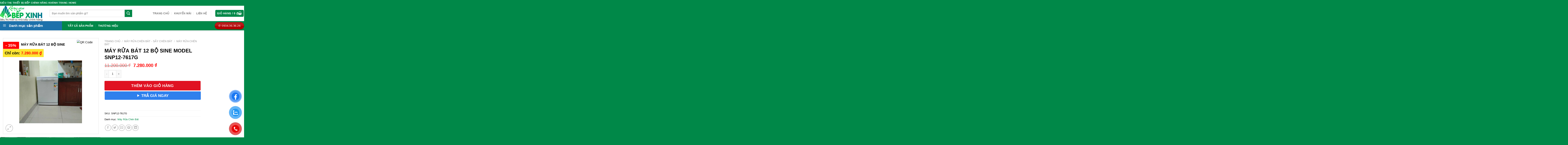

--- FILE ---
content_type: text/html; charset=UTF-8
request_url: https://khonggianbepxinh.com/may-rua-bat-12-bo-sine-model-snp12-7617g/
body_size: 45133
content:
<!DOCTYPE html>
<!--[if IE 9 ]><html lang="vi" prefix="og: https://ogp.me/ns#" class="ie9 loading-site no-js"> <![endif]-->
<!--[if IE 8 ]><html lang="vi" prefix="og: https://ogp.me/ns#" class="ie8 loading-site no-js"> <![endif]-->
<!--[if (gte IE 9)|!(IE)]><!--><html lang="vi" prefix="og: https://ogp.me/ns#" class="loading-site no-js"> <!--<![endif]--><head><script data-no-optimize="1">var litespeed_docref=sessionStorage.getItem("litespeed_docref");litespeed_docref&&(Object.defineProperty(document,"referrer",{get:function(){return litespeed_docref}}),sessionStorage.removeItem("litespeed_docref"));</script> <meta charset="UTF-8" /><link data-optimized="2" rel="stylesheet" href="https://khonggianbepxinh.com/wp-content/litespeed/css/048bb17d887f92faee5602744e74088c.css?ver=b1b3a" /><link rel="profile" href="https://gmpg.org/xfn/11" /><link rel="pingback" href="https://khonggianbepxinh.com/xmlrpc.php" /> <script type="litespeed/javascript">(function(html){html.className=html.className.replace(/\bno-js\b/,'js')})(document.documentElement)</script> <meta name="viewport" content="width=device-width, initial-scale=1, maximum-scale=1" /><title>MÁY RỬA BÁT 12 BỘ SINE MODEL SNP12-7617G - Miễn phí vận chuyển tại TP.HCM</title><meta name="description" content="MÁY RỬA BÁT 12 BỘ SINE MODEL SNP12-7617G được phân phối chính hãng, giá tốt, giao hàng và lắp đặt miễn phí tại TP.HCM, bảo hành lên đến 10 năm."/><meta name="robots" content="follow, index, max-snippet:-1, max-video-preview:-1, max-image-preview:large"/><link rel="canonical" href="https://khonggianbepxinh.com/may-rua-bat-12-bo-sine-model-snp12-7617g/" /><meta property="og:locale" content="vi_VN" /><meta property="og:type" content="product" /><meta property="og:title" content="MÁY RỬA BÁT 12 BỘ SINE MODEL SNP12-7617G - Miễn phí vận chuyển tại TP.HCM" /><meta property="og:description" content="MÁY RỬA BÁT 12 BỘ SINE MODEL SNP12-7617G được phân phối chính hãng, giá tốt, giao hàng và lắp đặt miễn phí tại TP.HCM, bảo hành lên đến 10 năm." /><meta property="og:url" content="https://khonggianbepxinh.com/may-rua-bat-12-bo-sine-model-snp12-7617g/" /><meta property="og:site_name" content="Không Gian Bếp Xinh" /><meta property="og:updated_time" content="2023-11-19T21:21:02+07:00" /><meta property="og:image" content="https://khonggianbepxinh.com/wp-content/uploads/2022/07/z3555940522819_2be819b2be4812f9b44011e15b13957b-1.jpg" /><meta property="og:image:secure_url" content="https://khonggianbepxinh.com/wp-content/uploads/2022/07/z3555940522819_2be819b2be4812f9b44011e15b13957b-1.jpg" /><meta property="og:image:width" content="600" /><meta property="og:image:height" content="600" /><meta property="og:image:alt" content="MÁY RỬA BÁT 12 BỘ SINE MODEL SNP12-7617G" /><meta property="og:image:type" content="image/jpeg" /><meta property="product:price:amount" content="7280000" /><meta property="product:price:currency" content="VND" /><meta property="product:availability" content="instock" /><meta name="twitter:card" content="summary_large_image" /><meta name="twitter:title" content="MÁY RỬA BÁT 12 BỘ SINE MODEL SNP12-7617G - Miễn phí vận chuyển tại TP.HCM" /><meta name="twitter:description" content="MÁY RỬA BÁT 12 BỘ SINE MODEL SNP12-7617G được phân phối chính hãng, giá tốt, giao hàng và lắp đặt miễn phí tại TP.HCM, bảo hành lên đến 10 năm." /><meta name="twitter:image" content="https://khonggianbepxinh.com/wp-content/uploads/2022/07/z3555940522819_2be819b2be4812f9b44011e15b13957b-1.jpg" /><meta name="twitter:label1" content="Giá" /><meta name="twitter:data1" content="7.280.000&nbsp;&#8363;" /><meta name="twitter:label2" content="Tình trạng sẵn có" /><meta name="twitter:data2" content="Còn hàng" /> <script type="application/ld+json" class="rank-math-schema-pro">{"@context":"https://schema.org","@graph":[{"@type":"Place","@id":"https://khonggianbepxinh.com/#place","address":{"@type":"PostalAddress","streetAddress":"326 Phan \u0110\u00ecnh Ph\u00f9ng, P.1, Q. Ph\u00fa Nhu\u1eadn","addressRegion":"HCM","postalCode":"700000","addressCountry":"Vi\u1ec7t Nam"}},{"@type":["ElectronicsStore","Organization"],"@id":"https://khonggianbepxinh.com/#organization","name":"Kh\u00e1nh Trang Home","url":"https://khanhtranghome.com","address":{"@type":"PostalAddress","streetAddress":"326 Phan \u0110\u00ecnh Ph\u00f9ng, P.1, Q. Ph\u00fa Nhu\u1eadn","addressRegion":"HCM","postalCode":"700000","addressCountry":"Vi\u1ec7t Nam"},"logo":{"@type":"ImageObject","@id":"https://khonggianbepxinh.com/#logo","url":"https://khanhtranghome.com/wp-content/uploads/2022/06/kgbx-ngang-1.png","contentUrl":"https://khanhtranghome.com/wp-content/uploads/2022/06/kgbx-ngang-1.png","caption":"Kh\u00e1nh Trang Home","inLanguage":"vi","width":"1226","height":"442"},"priceRange":"$$$","openingHours":["Monday,Tuesday,Wednesday,Thursday,Friday,Saturday,Sunday 08:00-21:00"],"location":{"@id":"https://khonggianbepxinh.com/#place"},"image":{"@id":"https://khonggianbepxinh.com/#logo"},"telephone":"0937.42.32.32"},{"@type":"WebSite","@id":"https://khonggianbepxinh.com/#website","url":"https://khonggianbepxinh.com","name":"Kh\u00e1nh Trang Home","publisher":{"@id":"https://khonggianbepxinh.com/#organization"},"inLanguage":"vi"},{"@type":"ImageObject","@id":"https://khonggianbepxinh.com/wp-content/uploads/2022/07/z3555940522819_2be819b2be4812f9b44011e15b13957b-1.jpg","url":"https://khonggianbepxinh.com/wp-content/uploads/2022/07/z3555940522819_2be819b2be4812f9b44011e15b13957b-1.jpg","width":"600","height":"600","inLanguage":"vi"},{"@type":"ItemPage","@id":"https://khonggianbepxinh.com/may-rua-bat-12-bo-sine-model-snp12-7617g/#webpage","url":"https://khonggianbepxinh.com/may-rua-bat-12-bo-sine-model-snp12-7617g/","name":"M\u00c1Y R\u1eecA B\u00c1T 12 B\u1ed8 SINE MODEL SNP12-7617G - Mi\u1ec5n ph\u00ed v\u1eadn chuy\u1ec3n t\u1ea1i TP.HCM","datePublished":"2022-07-16T19:19:21+07:00","dateModified":"2023-11-19T21:21:02+07:00","isPartOf":{"@id":"https://khonggianbepxinh.com/#website"},"primaryImageOfPage":{"@id":"https://khonggianbepxinh.com/wp-content/uploads/2022/07/z3555940522819_2be819b2be4812f9b44011e15b13957b-1.jpg"},"inLanguage":"vi"},{"@type":"Product","name":"M\u00c1Y R\u1eecA B\u00c1T 12 B\u1ed8 SINE MODEL SNP12-7617G - Mi\u1ec5n ph\u00ed v\u1eadn chuy\u1ec3n t\u1ea1i TP.HCM","description":"M\u00c1Y R\u1eecA B\u00c1T 12 B\u1ed8 SINE MODEL SNP12-7617G \u0111\u01b0\u1ee3c ph\u00e2n ph\u1ed1i ch\u00ednh h\u00e3ng, gi\u00e1 t\u1ed1t, giao h\u00e0ng v\u00e0 l\u1eafp \u0111\u1eb7t mi\u1ec5n ph\u00ed t\u1ea1i TP.HCM, b\u1ea3o h\u00e0nh l\u00ean \u0111\u1ebfn 10 n\u0103m.","sku":"SNP12-7617G","category":"M\u00e1y R\u1eeda Ch\u00e9n B\u00e1t - S\u1ea5y Ch\u00e9n B\u00e1t &gt; M\u00e1y R\u1eeda Ch\u00e9n B\u00e1t","mainEntityOfPage":{"@id":"https://khonggianbepxinh.com/may-rua-bat-12-bo-sine-model-snp12-7617g/#webpage"},"image":[{"@type":"ImageObject","url":"https://khonggianbepxinh.com/wp-content/uploads/2022/07/z3555940522819_2be819b2be4812f9b44011e15b13957b-1.jpg","height":"600","width":"600"},{"@type":"ImageObject","url":"https://khonggianbepxinh.com/wp-content/uploads/2022/07/z3555940503499_bd88ec1e6c2c4626e281d7a568770f5a.jpg","height":"450","width":"600"},{"@type":"ImageObject","url":"https://khonggianbepxinh.com/wp-content/uploads/2022/07/z3555940507004_0a1970dc30140ba78c709323bce3f402.jpg","height":"450","width":"600"},{"@type":"ImageObject","url":"https://khonggianbepxinh.com/wp-content/uploads/2022/07/z3555940508805_166410f5597709e4b37a4041b77756ae.jpg","height":"450","width":"600"},{"@type":"ImageObject","url":"https://khonggianbepxinh.com/wp-content/uploads/2022/07/z3555940511879_878e101dc1678f47e418e87364f9c4c4.jpg","height":"450","width":"600"},{"@type":"ImageObject","url":"https://khonggianbepxinh.com/wp-content/uploads/2022/07/z3555940514631_acef40606eeac501e82813b60e84ef6d.jpg","height":"600","width":"450"},{"@type":"ImageObject","url":"https://khonggianbepxinh.com/wp-content/uploads/2022/07/z3555940517108_5ffdb44703abfde0dbb698fe3d4c6c49.jpg","height":"600","width":"323"},{"@type":"ImageObject","url":"https://khonggianbepxinh.com/wp-content/uploads/2022/07/z3555940519098_3cf61a0db09432983ded1725937fd89b.jpg","height":"600","width":"285"},{"@type":"ImageObject","url":"https://khonggianbepxinh.com/wp-content/uploads/2022/07/z3555940522819_2be819b2be4812f9b44011e15b13957b.jpg","height":"600","width":"600"},{"@type":"ImageObject","url":"https://khonggianbepxinh.com/wp-content/uploads/2022/07/z3555940525546_d258b852a2326a17bca9a776eac4df24.jpg","height":"600","width":"600"},{"@type":"ImageObject","url":"https://khonggianbepxinh.com/wp-content/uploads/2022/07/z3555940528915_08031eff21223094811467b3238b7a1e.jpg","height":"450","width":"600"},{"@type":"ImageObject","url":"https://khonggianbepxinh.com/wp-content/uploads/2022/07/z3555940531858_c6efa3822bafa5413ccd66ea16e9abbe.jpg","height":"600","width":"600"},{"@type":"ImageObject","url":"https://khonggianbepxinh.com/wp-content/uploads/2022/07/z3555940534005_8e6ee07c2ebc645b87cf691e63c17bbf.jpg","height":"600","width":"600"},{"@type":"ImageObject","url":"https://khonggianbepxinh.com/wp-content/uploads/2022/07/z3555940537247_b90c406af930659b9225378dd2ec5336.jpg","height":"600","width":"600"},{"@type":"ImageObject","url":"https://khonggianbepxinh.com/wp-content/uploads/2022/07/z3555940539810_61b910bfe410979ffb49ac1a03618422.jpg","height":"600","width":"600"},{"@type":"ImageObject","url":"https://khonggianbepxinh.com/wp-content/uploads/2022/07/z3555940541997_4bc03e012c0573347949849772b2d8a7.jpg","height":"450","width":"600"},{"@type":"ImageObject","url":"https://khonggianbepxinh.com/wp-content/uploads/2022/07/z3555940546268_7378f16beaab0fdbd577aec861387316.jpg","height":"450","width":"600"},{"@type":"ImageObject","url":"https://khonggianbepxinh.com/wp-content/uploads/2022/07/z3555940548315_6b31363ccc77065db87b4e6abced6aef.jpg","height":"450","width":"600"},{"@type":"ImageObject","url":"https://khonggianbepxinh.com/wp-content/uploads/2022/07/z3555940550213_1e679b5f494b3058d5a8c1f5bb15c882.jpg","height":"450","width":"600"},{"@type":"ImageObject","url":"https://khonggianbepxinh.com/wp-content/uploads/2022/07/z3555940554222_c90f3edc830d3cb202cc8fd69ff47344.jpg","height":"450","width":"600"},{"@type":"ImageObject","url":"https://khonggianbepxinh.com/wp-content/uploads/2022/07/z3555940556249_7b5e96524690bf845b7cfe7e044313a1.jpg","height":"450","width":"600"},{"@type":"ImageObject","url":"https://khonggianbepxinh.com/wp-content/uploads/2022/07/z3555940559617_6066b992cf2508293dcb02c073d18ec8.jpg","height":"600","width":"450"},{"@type":"ImageObject","url":"https://khonggianbepxinh.com/wp-content/uploads/2022/07/z3555940562038_5af96190816158e3ee70541e9c82c2f1.jpg","height":"600","width":"270"},{"@type":"ImageObject","url":"https://khonggianbepxinh.com/wp-content/uploads/2022/07/z3555940564385_ed8c62d031d4317e8e3535cf29dfb300.jpg","height":"600","width":"600"},{"@type":"ImageObject","url":"https://khonggianbepxinh.com/wp-content/uploads/2022/07/z3555940572698_45d076ea9bdc6391dd260aeeef9c69bc.jpg","height":"600","width":"600"},{"@type":"ImageObject","url":"https://khonggianbepxinh.com/wp-content/uploads/2022/07/z3555940576968_c035b1834238eac8a8c123623498f958.jpg","height":"600","width":"450"},{"@type":"ImageObject","url":"https://khonggianbepxinh.com/wp-content/uploads/2022/07/z3555940579012_a4d490d60148a28df0d981d1ba5a7494.jpg","height":"600","width":"450"},{"@type":"ImageObject","url":"https://khonggianbepxinh.com/wp-content/uploads/2022/07/z3555940581161_a7ddb8fc1de8a707ea461a91822953c5.jpg","height":"600","width":"285"},{"@type":"ImageObject","url":"https://khonggianbepxinh.com/wp-content/uploads/2022/07/z3555940584580_1bfc987e0cabb08b443e4d8283f73ace.jpg","height":"600","width":"450"},{"@type":"ImageObject","url":"https://khonggianbepxinh.com/wp-content/uploads/2022/07/z3555940588707_57bee8763262255b1a38582376c88701.jpg","height":"600","width":"285"},{"@type":"ImageObject","url":"https://khonggianbepxinh.com/wp-content/uploads/2022/07/z3555940591099_cf7f89568605ffb541d112100a473026.jpg","height":"600","width":"450"},{"@type":"ImageObject","url":"https://khonggianbepxinh.com/wp-content/uploads/2022/07/z3555940593875_cfd8d77ce519a07a50b4758d64c33f2c.jpg","height":"600","width":"450"},{"@type":"ImageObject","url":"https://khonggianbepxinh.com/wp-content/uploads/2022/07/z3555940599944_2bafe2850e0aa4e36347978b664839f9.jpg","height":"600","width":"270"},{"@type":"ImageObject","url":"https://khonggianbepxinh.com/wp-content/uploads/2022/07/z3555940602440_177e6577afd9684ce29edcbd0f53c8da.jpg","height":"600","width":"600"},{"@type":"ImageObject","url":"https://khonggianbepxinh.com/wp-content/uploads/2022/07/z3555940604020_3729275bfbfebe39f43ad1e4063b6796.jpg","height":"450","width":"600"},{"@type":"ImageObject","url":"https://khonggianbepxinh.com/wp-content/uploads/2022/07/z3555940607661_c814b913b01c3d1d7a04df6335c469e5.jpg","height":"450","width":"600"},{"@type":"ImageObject","url":"https://khonggianbepxinh.com/wp-content/uploads/2022/07/z3555940611228_4ab08b9daac26c0c91e3047a6064c2db.jpg","height":"600","width":"450"},{"@type":"ImageObject","url":"https://khonggianbepxinh.com/wp-content/uploads/2022/07/z3555940613291_3387eb56b20cc73f3de562a0991c1fc5.jpg","height":"600","width":"450"},{"@type":"ImageObject","url":"https://khonggianbepxinh.com/wp-content/uploads/2022/07/z3555940616769_9bb8d691b980dfee5ecc3aced9e47c5d.jpg","height":"600","width":"600"},{"@type":"ImageObject","url":"https://khonggianbepxinh.com/wp-content/uploads/2022/07/z3555940618886_832f891fa59db93ae09968bb4ce78df8.jpg","height":"600","width":"450"},{"@type":"ImageObject","url":"https://khonggianbepxinh.com/wp-content/uploads/2022/07/z3555940621042_15f1c4a42aa902078de9316dd815d0b6.jpg","height":"600","width":"450"},{"@type":"ImageObject","url":"https://khonggianbepxinh.com/wp-content/uploads/2022/07/z3555940624611_4d7f765eab72d0e3677be9b9875fc9b0.jpg","height":"600","width":"278"},{"@type":"ImageObject","url":"https://khonggianbepxinh.com/wp-content/uploads/2022/07/z3555940627256_d0c8cc87f080064d3442ef80dd932873.jpg","height":"600","width":"276"},{"@type":"ImageObject","url":"https://khonggianbepxinh.com/wp-content/uploads/2022/07/z3555940630679_13bd5da009d4513ed88b849f4a2ba5d1.jpg","height":"600","width":"278"},{"@type":"ImageObject","url":"https://khonggianbepxinh.com/wp-content/uploads/2022/07/z3555940632893_c016cc2c8eac2359197a0100742340fc.jpg","height":"600","width":"278"}],"offers":{"@type":"Offer","price":"7280000","priceCurrency":"VND","priceValidUntil":"2027-12-31","availability":"https://schema.org/InStock","itemCondition":"NewCondition","url":"https://khonggianbepxinh.com/may-rua-bat-12-bo-sine-model-snp12-7617g/","seller":{"@type":"Organization","@id":"https://khonggianbepxinh.com/","name":"Kh\u00e1nh Trang Home","url":"https://khonggianbepxinh.com","logo":"https://khanhtranghome.com/wp-content/uploads/2022/06/kgbx-ngang-1.png"}},"@id":"https://khonggianbepxinh.com/may-rua-bat-12-bo-sine-model-snp12-7617g/#richSnippet"}]}</script> <link rel='dns-prefetch' href='//fonts.googleapis.com' /><link rel="alternate" type="application/rss+xml" title="Dòng thông tin Không Gian Bếp Xinh &raquo;" href="https://khonggianbepxinh.com/feed/" /><link rel="alternate" type="application/rss+xml" title="Không Gian Bếp Xinh &raquo; Dòng bình luận" href="https://khonggianbepxinh.com/comments/feed/" /><link rel="alternate" type="application/rss+xml" title="Không Gian Bếp Xinh &raquo; MÁY RỬA BÁT 12 BỘ SINE MODEL SNP12-7617G Dòng bình luận" href="https://khonggianbepxinh.com/may-rua-bat-12-bo-sine-model-snp12-7617g/feed/" /><link rel="alternate" title="oNhúng (JSON)" type="application/json+oembed" href="https://khonggianbepxinh.com/wp-json/oembed/1.0/embed?url=https%3A%2F%2Fkhonggianbepxinh.com%2Fmay-rua-bat-12-bo-sine-model-snp12-7617g%2F" /><link rel="alternate" title="oNhúng (XML)" type="text/xml+oembed" href="https://khonggianbepxinh.com/wp-json/oembed/1.0/embed?url=https%3A%2F%2Fkhonggianbepxinh.com%2Fmay-rua-bat-12-bo-sine-model-snp12-7617g%2F&#038;format=xml" /><style id='wp-img-auto-sizes-contain-inline-css' type='text/css'>img:is([sizes=auto i],[sizes^="auto," i]){contain-intrinsic-size:3000px 1500px}
/*# sourceURL=wp-img-auto-sizes-contain-inline-css */</style><style id='classic-theme-styles-inline-css' type='text/css'>/*! This file is auto-generated */
.wp-block-button__link{color:#fff;background-color:#32373c;border-radius:9999px;box-shadow:none;text-decoration:none;padding:calc(.667em + 2px) calc(1.333em + 2px);font-size:1.125em}.wp-block-file__button{background:#32373c;color:#fff;text-decoration:none}
/*# sourceURL=/wp-includes/css/classic-themes.min.css */</style><style id='woocommerce-inline-inline-css' type='text/css'>.woocommerce form .form-row .required { visibility: visible; }
/*# sourceURL=woocommerce-inline-inline-css */</style><style id='flatsome-main-inline-css' type='text/css'>@font-face {
				font-family: "fl-icons";
				font-display: block;
				src: url(https://khonggianbepxinh.com/wp-content/themes/flatsome/assets/css/icons/fl-icons.eot?v=3.14.2);
				src:
					url(https://khonggianbepxinh.com/wp-content/themes/flatsome/assets/css/icons/fl-icons.eot#iefix?v=3.14.2) format("embedded-opentype"),
					url(https://khonggianbepxinh.com/wp-content/themes/flatsome/assets/css/icons/fl-icons.woff2?v=3.14.2) format("woff2"),
					url(https://khonggianbepxinh.com/wp-content/themes/flatsome/assets/css/icons/fl-icons.ttf?v=3.14.2) format("truetype"),
					url(https://khonggianbepxinh.com/wp-content/themes/flatsome/assets/css/icons/fl-icons.woff?v=3.14.2) format("woff"),
					url(https://khonggianbepxinh.com/wp-content/themes/flatsome/assets/css/icons/fl-icons.svg?v=3.14.2#fl-icons) format("svg");
			}
/*# sourceURL=flatsome-main-inline-css */</style> <script type="litespeed/javascript" data-src="https://khonggianbepxinh.com/wp-includes/js/jquery/jquery.min.js" id="jquery-core-js"></script> <script id="jquery-ui-datepicker-js-after" type="litespeed/javascript">jQuery(function(jQuery){jQuery.datepicker.setDefaults({"closeText":"\u0110\u00f3ng","currentText":"H\u00f4m nay","monthNames":["Th\u00e1ng 1","Th\u00e1ng 2","Th\u00e1ng 3","Th\u00e1ng 4","Th\u00e1ng 5","Th\u00e1ng 6","Th\u00e1ng 7","Th\u00e1ng 8","Th\u00e1ng 9","Th\u00e1ng 10","Th\u00e1ng m\u01b0\u1eddi m\u1ed9t","Th\u00e1ng 12"],"monthNamesShort":["Th1","Th2","Th3","Th4","Th5","Th6","Th7","Th8","Th9","Th10","Th11","Th12"],"nextText":"Ti\u1ebfp theo","prevText":"Quay l\u1ea1i","dayNames":["Ch\u1ee7 Nh\u1eadt","Th\u1ee9 Hai","Th\u1ee9 Ba","Th\u1ee9 T\u01b0","Th\u1ee9 N\u0103m","Th\u1ee9 S\u00e1u","Th\u1ee9 B\u1ea3y"],"dayNamesShort":["CN","T2","T3","T4","T5","T6","T7"],"dayNamesMin":["C","H","B","T","N","S","B"],"dateFormat":"dd/mm/yy","firstDay":1,"isRTL":!1})})</script> <script id="berocket_aapf_widget-script-js-extra" type="litespeed/javascript">var the_ajax_script={"disable_ajax_loading":"1","url_variable":"filters","url_mask":"%t%[%v%]","url_split":"|","nice_url_variable":"","nice_url_value_1":"","nice_url_value_2":"","nice_url_split":"","version":"1.6.9.2","number_style":["",".","2"],"current_language":"","current_page_url":"https://khonggianbepxinh.com/may-rua-bat-12-bo-sine-model-snp12-7617g","ajaxurl":"https://khonggianbepxinh.com/wp-admin/admin-ajax.php","product_cat":"-1","product_taxonomy":"-1","s":"","products_holder_id":"ul.products,.bapf_apply_flatsome","result_count_class":".woocommerce-result-count","ordering_class":"form.woocommerce-ordering","pagination_class":".woocommerce-pagination","control_sorting":"1","seo_friendly_urls":"1","seo_uri_decode":"","slug_urls":"","nice_urls":"","ub_product_count":"","ub_product_text":"","ub_product_button_text":"","default_sorting":"date","first_page":"1","scroll_shop_top":"","ajax_request_load":"1","ajax_request_load_style":"jquery","use_request_method":"get","no_products":"\u003Cdiv class=\"bapf_no_products\"\u003E\u003Cdiv class=\"woocommerce-no-products-found\"\u003E\n\t\r\n\t\u003Cdiv class=\"woocommerce-info message-wrapper\"\u003E\r\n\t\t\u003Cdiv class=\"message-container container medium-text-center\"\u003E\r\n\t\t\tKh\u00f4ng t\u00ecm th\u1ea5y s\u1ea3n ph\u1ea9m n\u00e0o kh\u1edbp v\u1edbi l\u1ef1a ch\u1ecdn c\u1ee7a b\u1ea1n.\t\t\u003C/div\u003E\r\n\t\u003C/div\u003E\r\n\u003C/div\u003E\n\u003C/div\u003E","recount_products":"1","pos_relative":"","woocommerce_removes":{"result_count":"","ordering":"","pagination":"","pagination_ajax":!0},"pagination_ajax":"1","description_show":"click","description_hide":"click","hide_sel_value":"","hide_o_value":"1","use_select2":"","hide_empty_value":"1","hide_button_value":"","scroll_shop_top_px":"-180","load_image":"\u003Cdiv class=\"bapf_loader_page\"\u003E\u003Cdiv class=\"bapf_lcontainer\"\u003E\u003Cspan class=\"bapf_loader\"\u003E\u003Cspan class=\"bapf_lfirst\"\u003E\u003C/span\u003E\u003Cspan class=\"bapf_lsecond\"\u003E\u003C/span\u003E\u003C/span\u003E\u003C/div\u003E\u003C/div\u003E","translate":{"show_value":"Show value(s)","hide_value":"Hide value(s)","unselect_all":"Unselect all","nothing_selected":"Nothing is selected","products":"products"},"trailing_slash":"1","pagination_base":"page","reload_changed_filters":"1"}</script> <script id="wc-add-to-cart-js-extra" type="litespeed/javascript">var wc_add_to_cart_params={"ajax_url":"/wp-admin/admin-ajax.php","wc_ajax_url":"/?wc-ajax=%%endpoint%%","i18n_view_cart":"Xem gi\u1ecf h\u00e0ng","cart_url":"https://khonggianbepxinh.com/gio-hang/","is_cart":"","cart_redirect_after_add":"yes"}</script> <script id="wc-single-product-js-extra" type="litespeed/javascript">var wc_single_product_params={"i18n_required_rating_text":"Vui l\u00f2ng ch\u1ecdn m\u1ed9t m\u1ee9c \u0111\u00e1nh gi\u00e1","i18n_rating_options":["1 tr\u00ean 5 sao","2 tr\u00ean 5 sao","3 tr\u00ean 5 sao","4 tr\u00ean 5 sao","5 tr\u00ean 5 sao"],"i18n_product_gallery_trigger_text":"Xem th\u01b0 vi\u1ec7n \u1ea3nh to\u00e0n m\u00e0n h\u00ecnh","review_rating_required":"yes","flexslider":{"rtl":!1,"animation":"slide","smoothHeight":!0,"directionNav":!1,"controlNav":"thumbnails","slideshow":!1,"animationSpeed":500,"animationLoop":!1,"allowOneSlide":!1},"zoom_enabled":"","zoom_options":[],"photoswipe_enabled":"","photoswipe_options":{"shareEl":!1,"closeOnScroll":!1,"history":!1,"hideAnimationDuration":0,"showAnimationDuration":0},"flexslider_enabled":""}</script> <script id="woocommerce-js-extra" type="litespeed/javascript">var woocommerce_params={"ajax_url":"/wp-admin/admin-ajax.php","wc_ajax_url":"/?wc-ajax=%%endpoint%%","i18n_password_show":"Hi\u1ec3n th\u1ecb m\u1eadt kh\u1ea9u","i18n_password_hide":"\u1ea8n m\u1eadt kh\u1ea9u"}</script> <link rel="https://api.w.org/" href="https://khonggianbepxinh.com/wp-json/" /><link rel="alternate" title="JSON" type="application/json" href="https://khonggianbepxinh.com/wp-json/wp/v2/product/70676" /><link rel="EditURI" type="application/rsd+xml" title="RSD" href="https://khonggianbepxinh.com/xmlrpc.php?rsd" /><meta name="generator" content="WordPress 6.9" /><link rel='shortlink' href='https://khonggianbepxinh.com/?p=70676' /><style></style><style></style><style>.bg{opacity: 0; transition: opacity 1s; -webkit-transition: opacity 1s;} .bg-loaded{opacity: 1;}</style><!--[if IE]><link rel="stylesheet" type="text/css" href="https://khonggianbepxinh.com/wp-content/themes/flatsome/assets/css/ie-fallback.css"><script src="//cdnjs.cloudflare.com/ajax/libs/html5shiv/3.6.1/html5shiv.js"></script><script>var head = document.getElementsByTagName('head')[0],style = document.createElement('style');style.type = 'text/css';style.styleSheet.cssText = ':before,:after{content:none !important';head.appendChild(style);setTimeout(function(){head.removeChild(style);}, 0);</script><script src="https://khonggianbepxinh.com/wp-content/themes/flatsome/assets/libs/ie-flexibility.js"></script><![endif]-->	<noscript><style>.woocommerce-product-gallery{ opacity: 1 !important; }</style></noscript><link rel="icon" href="https://khonggianbepxinh.com/wp-content/uploads/2023/03/cropped-kthome2-1-300x300.png" sizes="32x32" /><link rel="icon" href="https://khonggianbepxinh.com/wp-content/uploads/2023/03/cropped-kthome2-1-300x300.png" sizes="192x192" /><link rel="apple-touch-icon" href="https://khonggianbepxinh.com/wp-content/uploads/2023/03/cropped-kthome2-1-300x300.png" /><meta name="msapplication-TileImage" content="https://khonggianbepxinh.com/wp-content/uploads/2023/03/cropped-kthome2-1-300x300.png" /><style id="custom-css" type="text/css">:root {--primary-color: #008848;}.full-width .ubermenu-nav, .container, .row{max-width: 1270px}.row.row-collapse{max-width: 1240px}.row.row-small{max-width: 1262.5px}.row.row-large{max-width: 1300px}.header-main{height: 80px}#logo img{max-height: 80px}#logo{width:230px;}.header-bottom{min-height: 43px}.header-top{min-height: 30px}.transparent .header-main{height: 30px}.transparent #logo img{max-height: 30px}.has-transparent + .page-title:first-of-type,.has-transparent + #main > .page-title,.has-transparent + #main > div > .page-title,.has-transparent + #main .page-header-wrapper:first-of-type .page-title{padding-top: 110px;}.header.show-on-scroll,.stuck .header-main{height:50px!important}.stuck #logo img{max-height: 50px!important}.search-form{ width: 80%;}.header-bg-color, .header-wrapper {background-color: rgba(255,255,255,0.9)}.header-bottom {background-color: #424242}.header-main .nav > li > a{line-height: 16px }.stuck .header-main .nav > li > a{line-height: 31px }.header-bottom-nav > li > a{line-height: 16px }@media (max-width: 549px) {.header-main{height: 70px}#logo img{max-height: 70px}}/* Color */.accordion-title.active, .has-icon-bg .icon .icon-inner,.logo a, .primary.is-underline, .primary.is-link, .badge-outline .badge-inner, .nav-outline > li.active> a,.nav-outline >li.active > a, .cart-icon strong,[data-color='primary'], .is-outline.primary{color: #008848;}/* Color !important */[data-text-color="primary"]{color: #008848!important;}/* Background Color */[data-text-bg="primary"]{background-color: #008848;}/* Background */.scroll-to-bullets a,.featured-title, .label-new.menu-item > a:after, .nav-pagination > li > .current,.nav-pagination > li > span:hover,.nav-pagination > li > a:hover,.has-hover:hover .badge-outline .badge-inner,button[type="submit"], .button.wc-forward:not(.checkout):not(.checkout-button), .button.submit-button, .button.primary:not(.is-outline),.featured-table .title,.is-outline:hover, .has-icon:hover .icon-label,.nav-dropdown-bold .nav-column li > a:hover, .nav-dropdown.nav-dropdown-bold > li > a:hover, .nav-dropdown-bold.dark .nav-column li > a:hover, .nav-dropdown.nav-dropdown-bold.dark > li > a:hover, .is-outline:hover, .tagcloud a:hover,.grid-tools a, input[type='submit']:not(.is-form), .box-badge:hover .box-text, input.button.alt,.nav-box > li > a:hover,.nav-box > li.active > a,.nav-pills > li.active > a ,.current-dropdown .cart-icon strong, .cart-icon:hover strong, .nav-line-bottom > li > a:before, .nav-line-grow > li > a:before, .nav-line > li > a:before,.banner, .header-top, .slider-nav-circle .flickity-prev-next-button:hover svg, .slider-nav-circle .flickity-prev-next-button:hover .arrow, .primary.is-outline:hover, .button.primary:not(.is-outline), input[type='submit'].primary, input[type='submit'].primary, input[type='reset'].button, input[type='button'].primary, .badge-inner{background-color: #008848;}/* Border */.nav-vertical.nav-tabs > li.active > a,.scroll-to-bullets a.active,.nav-pagination > li > .current,.nav-pagination > li > span:hover,.nav-pagination > li > a:hover,.has-hover:hover .badge-outline .badge-inner,.accordion-title.active,.featured-table,.is-outline:hover, .tagcloud a:hover,blockquote, .has-border, .cart-icon strong:after,.cart-icon strong,.blockUI:before, .processing:before,.loading-spin, .slider-nav-circle .flickity-prev-next-button:hover svg, .slider-nav-circle .flickity-prev-next-button:hover .arrow, .primary.is-outline:hover{border-color: #008848}.nav-tabs > li.active > a{border-top-color: #008848}.widget_shopping_cart_content .blockUI.blockOverlay:before { border-left-color: #008848 }.woocommerce-checkout-review-order .blockUI.blockOverlay:before { border-left-color: #008848 }/* Fill */.slider .flickity-prev-next-button:hover svg,.slider .flickity-prev-next-button:hover .arrow{fill: #008848;}body{font-size: 100%;}@media screen and (max-width: 549px){body{font-size: 100%;}}body{font-family:"Roboto Condensed", sans-serif}body{font-weight: 0}body{color: #000000}.nav > li > a {font-family:"Roboto Condensed", sans-serif;}.mobile-sidebar-levels-2 .nav > li > ul > li > a {font-family:"Roboto Condensed", sans-serif;}.nav > li > a {font-weight: 700;}.mobile-sidebar-levels-2 .nav > li > ul > li > a {font-weight: 700;}h1,h2,h3,h4,h5,h6,.heading-font, .off-canvas-center .nav-sidebar.nav-vertical > li > a{font-family: "Roboto Condensed", sans-serif;}h1,h2,h3,h4,h5,h6,.heading-font,.banner h1,.banner h2{font-weight: 700;}h1,h2,h3,h4,h5,h6,.heading-font{color: #000000;}.alt-font{font-family: "Roboto Condensed", sans-serif;}.alt-font{font-weight: 0!important;}.header:not(.transparent) .top-bar-nav.nav > li > a:hover,.header:not(.transparent) .top-bar-nav.nav > li.active > a,.header:not(.transparent) .top-bar-nav.nav > li.current > a,.header:not(.transparent) .top-bar-nav.nav > li > a.active,.header:not(.transparent) .top-bar-nav.nav > li > a.current{color: #dd9933;}.top-bar-nav.nav-line-bottom > li > a:before,.top-bar-nav.nav-line-grow > li > a:before,.top-bar-nav.nav-line > li > a:before,.top-bar-nav.nav-box > li > a:hover,.top-bar-nav.nav-box > li.active > a,.top-bar-nav.nav-pills > li > a:hover,.top-bar-nav.nav-pills > li.active > a{color:#FFF!important;background-color: #dd9933;}.header:not(.transparent) .header-nav-main.nav > li > a:hover,.header:not(.transparent) .header-nav-main.nav > li.active > a,.header:not(.transparent) .header-nav-main.nav > li.current > a,.header:not(.transparent) .header-nav-main.nav > li > a.active,.header:not(.transparent) .header-nav-main.nav > li > a.current{color: #1e73be;}.header-nav-main.nav-line-bottom > li > a:before,.header-nav-main.nav-line-grow > li > a:before,.header-nav-main.nav-line > li > a:before,.header-nav-main.nav-box > li > a:hover,.header-nav-main.nav-box > li.active > a,.header-nav-main.nav-pills > li > a:hover,.header-nav-main.nav-pills > li.active > a{color:#FFF!important;background-color: #1e73be;}.header:not(.transparent) .header-bottom-nav.nav > li > a{color: #ffffff;}.header:not(.transparent) .header-bottom-nav.nav > li > a:hover,.header:not(.transparent) .header-bottom-nav.nav > li.active > a,.header:not(.transparent) .header-bottom-nav.nav > li.current > a,.header:not(.transparent) .header-bottom-nav.nav > li > a.active,.header:not(.transparent) .header-bottom-nav.nav > li > a.current{color: #eeee22;}.header-bottom-nav.nav-line-bottom > li > a:before,.header-bottom-nav.nav-line-grow > li > a:before,.header-bottom-nav.nav-line > li > a:before,.header-bottom-nav.nav-box > li > a:hover,.header-bottom-nav.nav-box > li.active > a,.header-bottom-nav.nav-pills > li > a:hover,.header-bottom-nav.nav-pills > li.active > a{color:#FFF!important;background-color: #eeee22;}a{color: #008848;}a:hover{color: #1e73be;}.tagcloud a:hover{border-color: #1e73be;background-color: #1e73be;}.shop-page-title.featured-title .title-bg{background-image: url(http://khanhtranghome.com/wp-content/uploads/2022/05/han1.jpg);}.shop-page-title.featured-title .title-bg{ background-image: url(https://khonggianbepxinh.com/wp-content/uploads/2022/07/z3555940522819_2be819b2be4812f9b44011e15b13957b-1.jpg)!important;}@media screen and (min-width: 550px){.products .box-vertical .box-image{min-width: 300px!important;width: 300px!important;}}.footer-2{background-color: #ffffff}.absolute-footer, html{background-color: #008848}.label-new.menu-item > a:after{content:"New";}.label-hot.menu-item > a:after{content:"Hot";}.label-sale.menu-item > a:after{content:"Sale";}.label-popular.menu-item > a:after{content:"Popular";}</style><style id='global-styles-inline-css' type='text/css'>:root{--wp--preset--aspect-ratio--square: 1;--wp--preset--aspect-ratio--4-3: 4/3;--wp--preset--aspect-ratio--3-4: 3/4;--wp--preset--aspect-ratio--3-2: 3/2;--wp--preset--aspect-ratio--2-3: 2/3;--wp--preset--aspect-ratio--16-9: 16/9;--wp--preset--aspect-ratio--9-16: 9/16;--wp--preset--color--black: #000000;--wp--preset--color--cyan-bluish-gray: #abb8c3;--wp--preset--color--white: #ffffff;--wp--preset--color--pale-pink: #f78da7;--wp--preset--color--vivid-red: #cf2e2e;--wp--preset--color--luminous-vivid-orange: #ff6900;--wp--preset--color--luminous-vivid-amber: #fcb900;--wp--preset--color--light-green-cyan: #7bdcb5;--wp--preset--color--vivid-green-cyan: #00d084;--wp--preset--color--pale-cyan-blue: #8ed1fc;--wp--preset--color--vivid-cyan-blue: #0693e3;--wp--preset--color--vivid-purple: #9b51e0;--wp--preset--gradient--vivid-cyan-blue-to-vivid-purple: linear-gradient(135deg,rgb(6,147,227) 0%,rgb(155,81,224) 100%);--wp--preset--gradient--light-green-cyan-to-vivid-green-cyan: linear-gradient(135deg,rgb(122,220,180) 0%,rgb(0,208,130) 100%);--wp--preset--gradient--luminous-vivid-amber-to-luminous-vivid-orange: linear-gradient(135deg,rgb(252,185,0) 0%,rgb(255,105,0) 100%);--wp--preset--gradient--luminous-vivid-orange-to-vivid-red: linear-gradient(135deg,rgb(255,105,0) 0%,rgb(207,46,46) 100%);--wp--preset--gradient--very-light-gray-to-cyan-bluish-gray: linear-gradient(135deg,rgb(238,238,238) 0%,rgb(169,184,195) 100%);--wp--preset--gradient--cool-to-warm-spectrum: linear-gradient(135deg,rgb(74,234,220) 0%,rgb(151,120,209) 20%,rgb(207,42,186) 40%,rgb(238,44,130) 60%,rgb(251,105,98) 80%,rgb(254,248,76) 100%);--wp--preset--gradient--blush-light-purple: linear-gradient(135deg,rgb(255,206,236) 0%,rgb(152,150,240) 100%);--wp--preset--gradient--blush-bordeaux: linear-gradient(135deg,rgb(254,205,165) 0%,rgb(254,45,45) 50%,rgb(107,0,62) 100%);--wp--preset--gradient--luminous-dusk: linear-gradient(135deg,rgb(255,203,112) 0%,rgb(199,81,192) 50%,rgb(65,88,208) 100%);--wp--preset--gradient--pale-ocean: linear-gradient(135deg,rgb(255,245,203) 0%,rgb(182,227,212) 50%,rgb(51,167,181) 100%);--wp--preset--gradient--electric-grass: linear-gradient(135deg,rgb(202,248,128) 0%,rgb(113,206,126) 100%);--wp--preset--gradient--midnight: linear-gradient(135deg,rgb(2,3,129) 0%,rgb(40,116,252) 100%);--wp--preset--font-size--small: 13px;--wp--preset--font-size--medium: 20px;--wp--preset--font-size--large: 36px;--wp--preset--font-size--x-large: 42px;--wp--preset--spacing--20: 0.44rem;--wp--preset--spacing--30: 0.67rem;--wp--preset--spacing--40: 1rem;--wp--preset--spacing--50: 1.5rem;--wp--preset--spacing--60: 2.25rem;--wp--preset--spacing--70: 3.38rem;--wp--preset--spacing--80: 5.06rem;--wp--preset--shadow--natural: 6px 6px 9px rgba(0, 0, 0, 0.2);--wp--preset--shadow--deep: 12px 12px 50px rgba(0, 0, 0, 0.4);--wp--preset--shadow--sharp: 6px 6px 0px rgba(0, 0, 0, 0.2);--wp--preset--shadow--outlined: 6px 6px 0px -3px rgb(255, 255, 255), 6px 6px rgb(0, 0, 0);--wp--preset--shadow--crisp: 6px 6px 0px rgb(0, 0, 0);}:where(.is-layout-flex){gap: 0.5em;}:where(.is-layout-grid){gap: 0.5em;}body .is-layout-flex{display: flex;}.is-layout-flex{flex-wrap: wrap;align-items: center;}.is-layout-flex > :is(*, div){margin: 0;}body .is-layout-grid{display: grid;}.is-layout-grid > :is(*, div){margin: 0;}:where(.wp-block-columns.is-layout-flex){gap: 2em;}:where(.wp-block-columns.is-layout-grid){gap: 2em;}:where(.wp-block-post-template.is-layout-flex){gap: 1.25em;}:where(.wp-block-post-template.is-layout-grid){gap: 1.25em;}.has-black-color{color: var(--wp--preset--color--black) !important;}.has-cyan-bluish-gray-color{color: var(--wp--preset--color--cyan-bluish-gray) !important;}.has-white-color{color: var(--wp--preset--color--white) !important;}.has-pale-pink-color{color: var(--wp--preset--color--pale-pink) !important;}.has-vivid-red-color{color: var(--wp--preset--color--vivid-red) !important;}.has-luminous-vivid-orange-color{color: var(--wp--preset--color--luminous-vivid-orange) !important;}.has-luminous-vivid-amber-color{color: var(--wp--preset--color--luminous-vivid-amber) !important;}.has-light-green-cyan-color{color: var(--wp--preset--color--light-green-cyan) !important;}.has-vivid-green-cyan-color{color: var(--wp--preset--color--vivid-green-cyan) !important;}.has-pale-cyan-blue-color{color: var(--wp--preset--color--pale-cyan-blue) !important;}.has-vivid-cyan-blue-color{color: var(--wp--preset--color--vivid-cyan-blue) !important;}.has-vivid-purple-color{color: var(--wp--preset--color--vivid-purple) !important;}.has-black-background-color{background-color: var(--wp--preset--color--black) !important;}.has-cyan-bluish-gray-background-color{background-color: var(--wp--preset--color--cyan-bluish-gray) !important;}.has-white-background-color{background-color: var(--wp--preset--color--white) !important;}.has-pale-pink-background-color{background-color: var(--wp--preset--color--pale-pink) !important;}.has-vivid-red-background-color{background-color: var(--wp--preset--color--vivid-red) !important;}.has-luminous-vivid-orange-background-color{background-color: var(--wp--preset--color--luminous-vivid-orange) !important;}.has-luminous-vivid-amber-background-color{background-color: var(--wp--preset--color--luminous-vivid-amber) !important;}.has-light-green-cyan-background-color{background-color: var(--wp--preset--color--light-green-cyan) !important;}.has-vivid-green-cyan-background-color{background-color: var(--wp--preset--color--vivid-green-cyan) !important;}.has-pale-cyan-blue-background-color{background-color: var(--wp--preset--color--pale-cyan-blue) !important;}.has-vivid-cyan-blue-background-color{background-color: var(--wp--preset--color--vivid-cyan-blue) !important;}.has-vivid-purple-background-color{background-color: var(--wp--preset--color--vivid-purple) !important;}.has-black-border-color{border-color: var(--wp--preset--color--black) !important;}.has-cyan-bluish-gray-border-color{border-color: var(--wp--preset--color--cyan-bluish-gray) !important;}.has-white-border-color{border-color: var(--wp--preset--color--white) !important;}.has-pale-pink-border-color{border-color: var(--wp--preset--color--pale-pink) !important;}.has-vivid-red-border-color{border-color: var(--wp--preset--color--vivid-red) !important;}.has-luminous-vivid-orange-border-color{border-color: var(--wp--preset--color--luminous-vivid-orange) !important;}.has-luminous-vivid-amber-border-color{border-color: var(--wp--preset--color--luminous-vivid-amber) !important;}.has-light-green-cyan-border-color{border-color: var(--wp--preset--color--light-green-cyan) !important;}.has-vivid-green-cyan-border-color{border-color: var(--wp--preset--color--vivid-green-cyan) !important;}.has-pale-cyan-blue-border-color{border-color: var(--wp--preset--color--pale-cyan-blue) !important;}.has-vivid-cyan-blue-border-color{border-color: var(--wp--preset--color--vivid-cyan-blue) !important;}.has-vivid-purple-border-color{border-color: var(--wp--preset--color--vivid-purple) !important;}.has-vivid-cyan-blue-to-vivid-purple-gradient-background{background: var(--wp--preset--gradient--vivid-cyan-blue-to-vivid-purple) !important;}.has-light-green-cyan-to-vivid-green-cyan-gradient-background{background: var(--wp--preset--gradient--light-green-cyan-to-vivid-green-cyan) !important;}.has-luminous-vivid-amber-to-luminous-vivid-orange-gradient-background{background: var(--wp--preset--gradient--luminous-vivid-amber-to-luminous-vivid-orange) !important;}.has-luminous-vivid-orange-to-vivid-red-gradient-background{background: var(--wp--preset--gradient--luminous-vivid-orange-to-vivid-red) !important;}.has-very-light-gray-to-cyan-bluish-gray-gradient-background{background: var(--wp--preset--gradient--very-light-gray-to-cyan-bluish-gray) !important;}.has-cool-to-warm-spectrum-gradient-background{background: var(--wp--preset--gradient--cool-to-warm-spectrum) !important;}.has-blush-light-purple-gradient-background{background: var(--wp--preset--gradient--blush-light-purple) !important;}.has-blush-bordeaux-gradient-background{background: var(--wp--preset--gradient--blush-bordeaux) !important;}.has-luminous-dusk-gradient-background{background: var(--wp--preset--gradient--luminous-dusk) !important;}.has-pale-ocean-gradient-background{background: var(--wp--preset--gradient--pale-ocean) !important;}.has-electric-grass-gradient-background{background: var(--wp--preset--gradient--electric-grass) !important;}.has-midnight-gradient-background{background: var(--wp--preset--gradient--midnight) !important;}.has-small-font-size{font-size: var(--wp--preset--font-size--small) !important;}.has-medium-font-size{font-size: var(--wp--preset--font-size--medium) !important;}.has-large-font-size{font-size: var(--wp--preset--font-size--large) !important;}.has-x-large-font-size{font-size: var(--wp--preset--font-size--x-large) !important;}
/*# sourceURL=global-styles-inline-css */</style></head><body class="wp-singular product-template-default single single-product postid-70676 wp-theme-flatsome wp-child-theme-dodo-child theme-flatsome ot-vertical-menu ot-submenu-top ot-menu-show-home woocommerce woocommerce-page woocommerce-no-js header-shadow lightbox nav-dropdown-has-arrow nav-dropdown-has-shadow nav-dropdown-has-border has-lightbox"><a class="skip-link screen-reader-text" href="#main">Skip to content</a><div id="wrapper"><header id="header" class="header has-sticky sticky-jump"><div class="header-wrapper"><div id="top-bar" class="header-top hide-for-sticky nav-dark"><div class="flex-row container"><div class="flex-col hide-for-medium flex-left"><ul class="nav nav-left medium-nav-center nav-small  nav-divided"><li class="html custom html_topbar_left"><strong class="uppercase">SIÊU THỊ THIẾT BỊ BẾP CHÍNH HÃNG KHÁNH TRANG HOME</strong></li></ul></div><div class="flex-col hide-for-medium flex-center"><ul class="nav nav-center nav-small  nav-divided"></ul></div><div class="flex-col hide-for-medium flex-right"><ul class="nav top-bar-nav nav-right nav-small  nav-divided"></ul></div><div class="flex-col show-for-medium flex-grow"><ul class="nav nav-center nav-small mobile-nav  nav-divided"><li class="html custom html_topbar_left"><strong class="uppercase">SIÊU THỊ THIẾT BỊ BẾP CHÍNH HÃNG KHÁNH TRANG HOME</strong></li></ul></div></div></div><div id="masthead" class="header-main has-sticky-logo"><div class="header-inner flex-row container logo-left medium-logo-center" role="navigation"><div id="logo" class="flex-col logo">
<a href="https://khonggianbepxinh.com/" title="Không Gian Bếp Xinh - Bếp Xinh Nhà Sang" rel="home">
<img data-lazyloaded="1" src="[data-uri]" width="230" height="80" data-src="https://khonggianbepxinh.com/wp-content/uploads/2022/06/kgbx-ngang.png" class="header-logo-sticky" alt="Không Gian Bếp Xinh"/><img data-lazyloaded="1" src="[data-uri]" width="230" height="80" data-src="https://khonggianbepxinh.com/wp-content/uploads/2022/06/kgbx-ngang.png" class="header_logo header-logo" alt="Không Gian Bếp Xinh"/><img data-lazyloaded="1" src="[data-uri]"  width="230" height="80" data-src="https://khonggianbepxinh.com/wp-content/uploads/2022/06/kgbx-ngang.png" class="header-logo-dark" alt="Không Gian Bếp Xinh"/></a></div><div class="flex-col show-for-medium flex-left"><ul class="mobile-nav nav nav-left "><li class="nav-icon has-icon">
<a href="#" data-open="#main-menu" data-pos="left" data-bg="main-menu-overlay" data-color="" class="is-small" aria-label="Menu" aria-controls="main-menu" aria-expanded="false">
<i class="icon-menu" ></i>
</a></li></ul></div><div class="flex-col hide-for-medium flex-left
flex-grow"><ul class="header-nav header-nav-main nav nav-left  nav-divided nav-uppercase" ><li class="header-search-form search-form html relative has-icon"><div class="header-search-form-wrapper"><div class="searchform-wrapper ux-search-box relative is-normal"><form role="search" method="get" class="searchform" action="https://khonggianbepxinh.com/"><div class="flex-row relative"><div class="flex-col flex-grow">
<label class="screen-reader-text" for="woocommerce-product-search-field-0">Tìm kiếm:</label>
<input type="search" id="woocommerce-product-search-field-0" class="search-field mb-0" placeholder="Bạn muốn tìm sản phẩm gì?" value="" name="s" />
<input type="hidden" name="post_type" value="product" /></div><div class="flex-col">
<button type="submit" value="Tìm kiếm" class="ux-search-submit submit-button secondary button icon mb-0" aria-label="Submit">
<i class="icon-search" ></i>			</button></div></div><div class="live-search-results text-left z-top"></div></form></div></div></li></ul></div><div class="flex-col hide-for-medium flex-right"><ul class="header-nav header-nav-main nav nav-right  nav-divided nav-uppercase"><li id="menu-item-24" class="menu-item menu-item-type-post_type menu-item-object-page menu-item-home menu-item-24 menu-item-design-default"><a href="https://khonggianbepxinh.com/" class="nav-top-link">Trang chủ</a></li><li id="menu-item-21248" class="menu-item menu-item-type-taxonomy menu-item-object-category menu-item-21248 menu-item-design-default"><a href="https://khonggianbepxinh.com/category/khuyen-mai/" class="nav-top-link">Khuyến mãi</a></li><li id="menu-item-25" class="menu-item menu-item-type-post_type menu-item-object-page menu-item-25 menu-item-design-default"><a href="https://khonggianbepxinh.com/lien-he/" class="nav-top-link">Liên hệ</a></li><li class="header-divider"></li><li class="cart-item has-icon has-dropdown"><div class="header-button">
<a href="https://khonggianbepxinh.com/gio-hang/" title="Giỏ hàng" class="header-cart-link icon primary button round is-small"><span class="header-cart-title">
Giỏ hàng   /      <span class="cart-price"><span class="woocommerce-Price-amount amount"><bdi>0&nbsp;<span class="woocommerce-Price-currencySymbol">&#8363;</span></bdi></span></span>
</span><i class="icon-shopping-basket"
data-icon-label="0">
</i>
</a></div><ul class="nav-dropdown nav-dropdown-default"><li class="html widget_shopping_cart"><div class="widget_shopping_cart_content"><p class="woocommerce-mini-cart__empty-message">Chưa có sản phẩm trong giỏ hàng.</p></div></li></ul></li></ul></div><div class="flex-col show-for-medium flex-right"><ul class="mobile-nav nav nav-right "><li class="cart-item has-icon"><div class="header-button">      <a href="https://khonggianbepxinh.com/gio-hang/" class="header-cart-link off-canvas-toggle nav-top-link icon primary button round is-small" data-open="#cart-popup" data-class="off-canvas-cart" title="Giỏ hàng" data-pos="right">
<i class="icon-shopping-basket"
data-icon-label="0">
</i>
</a></div><div id="cart-popup" class="mfp-hide widget_shopping_cart"><div class="cart-popup-inner inner-padding"><div class="cart-popup-title text-center"><h4 class="uppercase">Giỏ hàng</h4><div class="is-divider"></div></div><div class="widget_shopping_cart_content"><p class="woocommerce-mini-cart__empty-message">Chưa có sản phẩm trong giỏ hàng.</p></div><div class="cart-sidebar-content relative"></div></div></div></li></ul></div></div><div class="container"><div class="top-divider full-width"></div></div></div><div id="wide-nav" class="header-bottom wide-nav nav-dark flex-has-center"><div class="flex-row container"><div class="flex-col hide-for-medium flex-left"><ul class="nav header-nav header-bottom-nav nav-left  nav-divided nav-uppercase"><div id="mega-menu-wrap"
class="ot-vm-hover"><div id="mega-menu-title">
<i class="icon-menu"></i> Danh mục sản phẩm</div><ul id="mega_menu" class="sf-menu sf-vertical"><li id="menu-item-130303" class="menu-item menu-item-type-taxonomy menu-item-object-product_cat menu-item-has-children menu-item-130303"><a href="https://khonggianbepxinh.com/thiet-bi/bep-dien-tu/">Bếp Điện Từ</a><ul class="sub-menu"><li id="menu-item-11338" class="menu-item menu-item-type-taxonomy menu-item-object-product_cat menu-item-11338"><a href="https://khonggianbepxinh.com/thiet-bi/bep-dien-hong-ngoai/">Bếp Điện ( Hồng Ngoại)</a></li><li id="menu-item-11339" class="menu-item menu-item-type-taxonomy menu-item-object-product_cat menu-item-11339"><a href="https://khonggianbepxinh.com/thiet-bi/bep-don-1-bep/">Bếp Đơn ( 1 Bếp)</a></li><li id="menu-item-20789" class="menu-item menu-item-type-taxonomy menu-item-object-product_cat menu-item-20789"><a href="https://khonggianbepxinh.com/thiet-bi/bep-tu/">Bếp Từ</a></li><li id="menu-item-11340" class="menu-item menu-item-type-taxonomy menu-item-object-product_cat menu-item-11340"><a href="https://khonggianbepxinh.com/thiet-bi/bep-tu-ket-hop-dien-hong-ngoai/">Bếp Từ Kết Hợp Điện ( Hồng Ngoại)</a></li><li id="menu-item-11341" class="menu-item menu-item-type-taxonomy menu-item-object-product_cat menu-item-11341"><a href="https://khonggianbepxinh.com/thiet-bi/bep-tu-ket-hop-gas/">Bếp Từ Kết Hợp Gas</a></li><li id="menu-item-11342" class="menu-item menu-item-type-taxonomy menu-item-object-product_cat menu-item-11342"><a href="https://khonggianbepxinh.com/thiet-bi/bep-tu-ket-hop-may-hut-mui/">Bếp Từ Kết Hợp Máy Hút Mùi</a></li><li id="menu-item-11343" class="menu-item menu-item-type-taxonomy menu-item-object-product_cat menu-item-11343"><a href="https://khonggianbepxinh.com/thiet-bi/bep-tu-lien-lo/">Bếp Tủ Liền Lò</a></li></ul></li><li id="menu-item-11344" class="menu-item menu-item-type-taxonomy menu-item-object-product_cat menu-item-has-children menu-item-11344"><a href="https://khonggianbepxinh.com/thiet-bi/bep-gas/">Bếp Gas</a><ul class="sub-menu"><li id="menu-item-11345" class="menu-item menu-item-type-taxonomy menu-item-object-product_cat menu-item-11345"><a href="https://khonggianbepxinh.com/thiet-bi/bep-gas-am/">Bếp Gas Âm</a></li><li id="menu-item-11346" class="menu-item menu-item-type-taxonomy menu-item-object-product_cat menu-item-11346"><a href="https://khonggianbepxinh.com/thiet-bi/bep-gas-duong/">Bếp Gas Dương</a></li><li id="menu-item-11347" class="menu-item menu-item-type-taxonomy menu-item-object-product_cat menu-item-11347"><a href="https://khonggianbepxinh.com/thiet-bi/bep-gas-don/">Bếp Gas Đơn</a></li></ul></li><li id="menu-item-11447" class="menu-item menu-item-type-taxonomy menu-item-object-product_cat menu-item-has-children menu-item-11447"><a href="https://khonggianbepxinh.com/thiet-bi/bo-noi-tu-chao-tu/">Bộ Nồi Từ &#8211; Chảo Từ</a><ul class="sub-menu"><li id="menu-item-11448" class="menu-item menu-item-type-taxonomy menu-item-object-product_cat menu-item-11448"><a href="https://khonggianbepxinh.com/thiet-bi/bo-noi-tu-cac-loai/">Bộ Nồi Từ Các Loại</a></li><li id="menu-item-11449" class="menu-item menu-item-type-taxonomy menu-item-object-product_cat menu-item-11449"><a href="https://khonggianbepxinh.com/thiet-bi/chao-tu-cac-loai/">Chảo Từ Các Loại</a></li><li id="menu-item-11451" class="menu-item menu-item-type-taxonomy menu-item-object-product_cat menu-item-11451"><a href="https://khonggianbepxinh.com/thiet-bi/noi-tu-cac-loai/">Nồi Từ Các Loại</a></li><li id="menu-item-11450" class="menu-item menu-item-type-taxonomy menu-item-object-product_cat menu-item-11450"><a href="https://khonggianbepxinh.com/thiet-bi/noi-ap-suat/">Nồi Áp Suất</a></li><li id="menu-item-11452" class="menu-item menu-item-type-taxonomy menu-item-object-product_cat menu-item-11452"><a href="https://khonggianbepxinh.com/thiet-bi/am-tu-cao-cap/">Ấm Từ Cao Cấp</a></li></ul></li><li id="menu-item-11372" class="menu-item menu-item-type-taxonomy menu-item-object-product_cat menu-item-has-children menu-item-11372"><a href="https://khonggianbepxinh.com/thiet-bi/chau-rua-bat-voi-rua-bat-may-huy-rac/">Chậu Rửa Bát &#8211; Vòi Rửa Bát &#8211; Máy Huỷ Rác</a><ul class="sub-menu"><li id="menu-item-11373" class="menu-item menu-item-type-taxonomy menu-item-object-product_cat menu-item-11373"><a href="https://khonggianbepxinh.com/thiet-bi/chau-rua-chen-bat/">Chậu Rửa Chén Bát</a></li><li id="menu-item-11374" class="menu-item menu-item-type-taxonomy menu-item-object-product_cat menu-item-11374"><a href="https://khonggianbepxinh.com/thiet-bi/voi-rua-chen-bat/">Vòi Rửa Chén Bát</a></li><li id="menu-item-11375" class="menu-item menu-item-type-taxonomy menu-item-object-product_cat menu-item-11375"><a href="https://khonggianbepxinh.com/thiet-bi/may-huy-rac/">Máy Huỷ Rác</a></li><li id="menu-item-11376" class="menu-item menu-item-type-taxonomy menu-item-object-product_cat menu-item-11376"><a href="https://khonggianbepxinh.com/thiet-bi/binh-xa-phong/">Bình Xà Phòng</a></li></ul></li><li id="menu-item-11367" class="menu-item menu-item-type-taxonomy menu-item-object-product_cat menu-item-has-children menu-item-11367"><a href="https://khonggianbepxinh.com/thiet-bi/lo-nuong-lo-vi-song-lo-hap/">Lò Nướng &#8211; Lò Vi Sóng &#8211; Lò Hấp</a><ul class="sub-menu"><li id="menu-item-11366" class="menu-item menu-item-type-taxonomy menu-item-object-product_cat menu-item-11366"><a href="https://khonggianbepxinh.com/thiet-bi/lo-nuong/">Lò Nướng</a></li><li id="menu-item-11370" class="menu-item menu-item-type-taxonomy menu-item-object-product_cat menu-item-11370"><a href="https://khonggianbepxinh.com/thiet-bi/lo-vi-song/">Lò Vi Sóng</a></li><li id="menu-item-11371" class="menu-item menu-item-type-taxonomy menu-item-object-product_cat menu-item-11371"><a href="https://khonggianbepxinh.com/thiet-bi/lo-hap/">Lò Hấp</a></li><li id="menu-item-11369" class="menu-item menu-item-type-taxonomy menu-item-object-product_cat menu-item-11369"><a href="https://khonggianbepxinh.com/thiet-bi/lo-nuong-ket-hop-vi-song/">Lò Nướng Kết Hợp Vi Sóng</a></li><li id="menu-item-11368" class="menu-item menu-item-type-taxonomy menu-item-object-product_cat menu-item-11368"><a href="https://khonggianbepxinh.com/thiet-bi/lo-nuong-ket-hop-hap/">Lò Nướng Kết Hợp Hấp</a></li></ul></li><li id="menu-item-130279" class="menu-item menu-item-type-taxonomy menu-item-object-product_cat menu-item-has-children menu-item-130279"><a href="https://khonggianbepxinh.com/thiet-bi/khoa-cua-ket-sat/">Khoá Cửa &#8211; Két Sắt</a><ul class="sub-menu"><li id="menu-item-130280" class="menu-item menu-item-type-taxonomy menu-item-object-product_cat menu-item-130280"><a href="https://khonggianbepxinh.com/thiet-bi/khoa-cong/">Khoá Cổng</a></li><li id="menu-item-130281" class="menu-item menu-item-type-taxonomy menu-item-object-product_cat menu-item-130281"><a href="https://khonggianbepxinh.com/thiet-bi/khoa-cua-kinh/">Khoá Cửa Kính</a></li><li id="menu-item-130282" class="menu-item menu-item-type-taxonomy menu-item-object-product_cat menu-item-130282"><a href="https://khonggianbepxinh.com/thiet-bi/khoa-cua-nhom-xingfa/">Khoá Cửa Nhôm Xingfa</a></li><li id="menu-item-130283" class="menu-item menu-item-type-taxonomy menu-item-object-product_cat menu-item-130283"><a href="https://khonggianbepxinh.com/thiet-bi/khoa-ket-sat/">Khoá Két Sắt</a></li></ul></li><li id="menu-item-11431" class="menu-item menu-item-type-taxonomy menu-item-object-product_cat menu-item-has-children menu-item-11431"><a href="https://khonggianbepxinh.com/thiet-bi/khoa-van-tay-khoa-dien-tu-ket-sat/">Khoá Vân Tay &#8211; Khóa Điện Tử &#8211; Két Sắt</a><ul class="sub-menu"><li id="menu-item-11432" class="menu-item menu-item-type-taxonomy menu-item-object-product_cat menu-item-11432"><a href="https://khonggianbepxinh.com/thiet-bi/khoa-cua-nhom-xingfa/">Khoá Cửa Nhôm Xingfa</a></li><li id="menu-item-11433" class="menu-item menu-item-type-taxonomy menu-item-object-product_cat menu-item-11433"><a href="https://khonggianbepxinh.com/thiet-bi/khoa-dien-tu/">Khoá Điện Tử</a></li><li id="menu-item-11434" class="menu-item menu-item-type-taxonomy menu-item-object-product_cat menu-item-11434"><a href="https://khonggianbepxinh.com/thiet-bi/khoa-van-tay/">Khoá Vân Tay</a></li><li id="menu-item-11435" class="menu-item menu-item-type-taxonomy menu-item-object-product_cat menu-item-11435"><a href="https://khonggianbepxinh.com/thiet-bi/khoa-dien-tu-khach-san/">Khoá Điện Tử Khách Sạn</a></li><li id="menu-item-11436" class="menu-item menu-item-type-taxonomy menu-item-object-product_cat menu-item-11436"><a href="https://khonggianbepxinh.com/thiet-bi/khoa-van-tay-tan-co-dien/">Khoá Vân Tay Tân Cổ Điển</a></li><li id="menu-item-11437" class="menu-item menu-item-type-taxonomy menu-item-object-product_cat menu-item-11437"><a href="https://khonggianbepxinh.com/thiet-bi/chuong-man-hinh/">Chuông Màn Hình</a></li><li id="menu-item-11438" class="menu-item menu-item-type-taxonomy menu-item-object-product_cat menu-item-11438"><a href="https://khonggianbepxinh.com/thiet-bi/khoa-cua-kinh/">Khoá Cửa Kính</a></li><li id="menu-item-11439" class="menu-item menu-item-type-taxonomy menu-item-object-product_cat menu-item-11439"><a href="https://khonggianbepxinh.com/thiet-bi/khoa-cong/">Khoá Cổng</a></li><li id="menu-item-11440" class="menu-item menu-item-type-taxonomy menu-item-object-product_cat menu-item-11440"><a href="https://khonggianbepxinh.com/thiet-bi/khoa-ket-sat/">Khoá Két Sắt</a></li></ul></li><li id="menu-item-11353" class="menu-item menu-item-type-taxonomy menu-item-object-product_cat menu-item-has-children menu-item-11353"><a href="https://khonggianbepxinh.com/thiet-bi/may-hut-mui/">Máy Hút Mùi</a><ul class="sub-menu"><li id="menu-item-11354" class="menu-item menu-item-type-taxonomy menu-item-object-product_cat menu-item-11354"><a href="https://khonggianbepxinh.com/thiet-bi/may-hut-mui-am-ban/">Máy Hút Mùi Âm Bàn</a></li><li id="menu-item-11355" class="menu-item menu-item-type-taxonomy menu-item-object-product_cat menu-item-11355"><a href="https://khonggianbepxinh.com/thiet-bi/may-hut-mui-am-tran/">Máy Hút Mùi Âm Trần</a></li><li id="menu-item-11356" class="menu-item menu-item-type-taxonomy menu-item-object-product_cat menu-item-11356"><a href="https://khonggianbepxinh.com/thiet-bi/may-hut-mui-am-tu/">Máy Hút Mùi Âm Tủ</a></li><li id="menu-item-11357" class="menu-item menu-item-type-taxonomy menu-item-object-product_cat menu-item-11357"><a href="https://khonggianbepxinh.com/thiet-bi/may-hut-mui-ap-tuong/">Máy Hút Mùi Áp Tường</a></li><li id="menu-item-11358" class="menu-item menu-item-type-taxonomy menu-item-object-product_cat menu-item-11358"><a href="https://khonggianbepxinh.com/thiet-bi/may-hut-mui-co-dien/">Máy Hút Mùi Cổ Điển</a></li><li id="menu-item-11359" class="menu-item menu-item-type-taxonomy menu-item-object-product_cat menu-item-11359"><a href="https://khonggianbepxinh.com/thiet-bi/may-hut-mui-dao/">Máy Hút Mùi Đảo</a></li><li id="menu-item-11360" class="menu-item menu-item-type-taxonomy menu-item-object-product_cat menu-item-11360"><a href="https://khonggianbepxinh.com/thiet-bi/may-hut-mui-ket-hop-bep-tu/">Máy Hút Mùi Kết Hợp Bếp Từ</a></li></ul></li><li id="menu-item-11361" class="menu-item menu-item-type-taxonomy menu-item-object-product_cat current-product-ancestor menu-item-has-children menu-item-11361"><a href="https://khonggianbepxinh.com/thiet-bi/may-rua-chen-bat-say-chen-bat/">Máy Rửa Chén Bát &#8211; Sấy Chén Bát</a><ul class="sub-menu"><li id="menu-item-11362" class="menu-item menu-item-type-taxonomy menu-item-object-product_cat current-product-ancestor current-menu-parent current-product-parent menu-item-11362"><a href="https://khonggianbepxinh.com/thiet-bi/may-rua-chen-bat/">Máy Rửa Chén Bát</a></li><li id="menu-item-11363" class="menu-item menu-item-type-taxonomy menu-item-object-product_cat menu-item-11363"><a href="https://khonggianbepxinh.com/thiet-bi/may-say-chen-bat/">Máy Sấy Chén Bát</a></li><li id="menu-item-11364" class="menu-item menu-item-type-taxonomy menu-item-object-product_cat menu-item-11364"><a href="https://khonggianbepxinh.com/thiet-bi/vien-rua-chen-bat/">Viên Rửa Chén Bát</a></li><li id="menu-item-11365" class="menu-item menu-item-type-taxonomy menu-item-object-product_cat menu-item-11365"><a href="https://khonggianbepxinh.com/thiet-bi/may-rua-chet-bat-ket-hop-chau/">Máy Rửa Chét Bát Kết Hợp Chậu</a></li></ul></li><li id="menu-item-11377" class="menu-item menu-item-type-taxonomy menu-item-object-product_cat menu-item-has-children menu-item-11377"><a href="https://khonggianbepxinh.com/thiet-bi/may-giat-may-say-quan-ao/">Máy Giặt &#8211; Máy Sấy Quần Áo</a><ul class="sub-menu"><li id="menu-item-11379" class="menu-item menu-item-type-taxonomy menu-item-object-product_cat menu-item-11379"><a href="https://khonggianbepxinh.com/thiet-bi/may-giat-quan-ao/">Máy Giặt Quần Áo</a></li><li id="menu-item-11380" class="menu-item menu-item-type-taxonomy menu-item-object-product_cat menu-item-11380"><a href="https://khonggianbepxinh.com/thiet-bi/may-say-quan-ao/">Máy Sấy Quần Áo</a></li><li id="menu-item-11378" class="menu-item menu-item-type-taxonomy menu-item-object-product_cat menu-item-11378"><a href="https://khonggianbepxinh.com/thiet-bi/may-giat-ket-hop-say-quan-ao/">Máy Giặt Kết Hợp Sấy Quần Áo</a></li></ul></li><li id="menu-item-11384" class="menu-item menu-item-type-taxonomy menu-item-object-product_cat menu-item-has-children menu-item-11384"><a href="https://khonggianbepxinh.com/thiet-bi/may-loc-nuoc-may-dien-giai/">Máy Lọc Nước &#8211; Máy Điện Giải</a><ul class="sub-menu"><li id="menu-item-11385" class="menu-item menu-item-type-taxonomy menu-item-object-product_cat menu-item-11385"><a href="https://khonggianbepxinh.com/thiet-bi/may-loc-nuoc-ket-hop/">Máy Lọc Nước Kết Hợp</a></li><li id="menu-item-11386" class="menu-item menu-item-type-taxonomy menu-item-object-product_cat menu-item-11386"><a href="https://khonggianbepxinh.com/thiet-bi/may-loc-nuoc-nano/">Máy Lọc Nước Nano</a></li><li id="menu-item-11387" class="menu-item menu-item-type-taxonomy menu-item-object-product_cat menu-item-11387"><a href="https://khonggianbepxinh.com/thiet-bi/may-loc-nuoc-ro/">Máy Lọc Nước RO</a></li><li id="menu-item-11388" class="menu-item menu-item-type-taxonomy menu-item-object-product_cat menu-item-11388"><a href="https://khonggianbepxinh.com/thiet-bi/may-loc-nuoc-tong-dau-nguon/">Máy Lọc Nước Tổng Đầu Nguồn</a></li><li id="menu-item-11389" class="menu-item menu-item-type-taxonomy menu-item-object-product_cat menu-item-11389"><a href="https://khonggianbepxinh.com/thiet-bi/may-dien-giai-tao-nuoc-hydro/">Máy Điện Giải Tạo Nước Hydro</a></li></ul></li><li id="menu-item-11481" class="menu-item menu-item-type-taxonomy menu-item-object-product_cat menu-item-has-children menu-item-11481"><a href="https://khonggianbepxinh.com/thiet-bi/may-nuoc-nong-quat-lam-mat/">Máy Nước Nóng &#8211; Quạt Làm Mát</a><ul class="sub-menu"><li id="menu-item-11482" class="menu-item menu-item-type-taxonomy menu-item-object-product_cat menu-item-11482"><a href="https://khonggianbepxinh.com/thiet-bi/may-nuoc-nong-bom-nhiet/">Máy Nước Nóng Bơm Nhiệt</a></li><li id="menu-item-11483" class="menu-item menu-item-type-taxonomy menu-item-object-product_cat menu-item-11483"><a href="https://khonggianbepxinh.com/thiet-bi/may-nuoc-nong-gian-tiep/">Máy Nước Nóng Gián Tiếp</a></li><li id="menu-item-11484" class="menu-item menu-item-type-taxonomy menu-item-object-product_cat menu-item-11484"><a href="https://khonggianbepxinh.com/thiet-bi/may-nuoc-nong-truc-tiep/">Máy Nước Nóng Trực Tiếp</a></li><li id="menu-item-11485" class="menu-item menu-item-type-taxonomy menu-item-object-product_cat menu-item-11485"><a href="https://khonggianbepxinh.com/thiet-bi/may-nang-luong-mat-troi/">Máy Năng Lượng Mặt Trời</a></li><li id="menu-item-11486" class="menu-item menu-item-type-taxonomy menu-item-object-product_cat menu-item-11486"><a href="https://khonggianbepxinh.com/thiet-bi/quat-lam-mat/">Quạt Làm Mát</a></li></ul></li><li id="menu-item-130264" class="menu-item menu-item-type-taxonomy menu-item-object-product_cat menu-item-has-children menu-item-130264"><a href="https://khonggianbepxinh.com/thiet-bi/ke-dung-chai-lo-tay-rua/">Kệ Đựng Chai Lọ &#8211; Tẩy Rửa</a><ul class="sub-menu"><li id="menu-item-130265" class="menu-item menu-item-type-taxonomy menu-item-object-product_cat menu-item-130265"><a href="https://khonggianbepxinh.com/thiet-bi/ke-bat-dia-de-ban/">Kệ Bát Đĩa Để Bàn</a></li><li id="menu-item-130266" class="menu-item menu-item-type-taxonomy menu-item-object-product_cat menu-item-130266"><a href="https://khonggianbepxinh.com/thiet-bi/ke-chen-bat-co-dinh-tu-tren/">Kệ Chén Bát Cố Định Tủ Trên</a></li><li id="menu-item-130267" class="menu-item menu-item-type-taxonomy menu-item-object-product_cat menu-item-130267"><a href="https://khonggianbepxinh.com/thiet-bi/ke-chen-bat-nang-ha-tu-tren-di-dong/">Kệ Chén Bát Nâng Hạ Tủ Trên Di Động</a></li><li id="menu-item-130268" class="menu-item menu-item-type-taxonomy menu-item-object-product_cat menu-item-130268"><a href="https://khonggianbepxinh.com/thiet-bi/ke-dao-thot-chai-lo/">Kệ Dao Thớt Chai Lọ</a></li><li id="menu-item-130269" class="menu-item menu-item-type-taxonomy menu-item-object-product_cat menu-item-130269"><a href="https://khonggianbepxinh.com/thiet-bi/ke-dung-chai-lo-chat-tay-rua/">Kệ Đựng Chai Lọ Chất Tẩy Rửa</a></li><li id="menu-item-130270" class="menu-item menu-item-type-taxonomy menu-item-object-product_cat menu-item-130270"><a href="https://khonggianbepxinh.com/thiet-bi/ke-gia-vi-chai-lo/">Kệ Gia Vị Chai Lọ</a></li><li id="menu-item-130271" class="menu-item menu-item-type-taxonomy menu-item-object-product_cat menu-item-130271"><a href="https://khonggianbepxinh.com/thiet-bi/ke-giao-thot-chai-lo/">Kệ Giao Thớt Chai Lọ</a></li><li id="menu-item-130272" class="menu-item menu-item-type-taxonomy menu-item-object-product_cat menu-item-130272"><a href="https://khonggianbepxinh.com/thiet-bi/ke-goc-tu-bep/">Kệ Góc Tủ Bếp</a></li><li id="menu-item-130273" class="menu-item menu-item-type-taxonomy menu-item-object-product_cat menu-item-130273"><a href="https://khonggianbepxinh.com/thiet-bi/ke-treo-inox/">Kệ Treo Inox</a></li><li id="menu-item-130274" class="menu-item menu-item-type-taxonomy menu-item-object-product_cat menu-item-130274"><a href="https://khonggianbepxinh.com/thiet-bi/ke-treo-ly-quay-bar/">Kệ Treo Ly Quầy Bar</a></li><li id="menu-item-130275" class="menu-item menu-item-type-taxonomy menu-item-object-product_cat menu-item-130275"><a href="https://khonggianbepxinh.com/thiet-bi/ke-up-chen-bat-tu-duoi-phu-kien-tu-bep-tu-ao-tay-nang/">Kệ Up Chén Bát Tủ Dưới</a></li><li id="menu-item-130276" class="menu-item menu-item-type-taxonomy menu-item-object-product_cat menu-item-130276"><a href="https://khonggianbepxinh.com/thiet-bi/ke-up-chen-bat-tu-duoi/">Kệ Úp Chén Bát Tủ Dưới</a></li><li id="menu-item-130277" class="menu-item menu-item-type-taxonomy menu-item-object-product_cat menu-item-130277"><a href="https://khonggianbepxinh.com/thiet-bi/ke-up-xong-noi-tu-duoi/">Kệ Up Xong Nồi Tủ Dưới</a></li><li id="menu-item-130278" class="menu-item menu-item-type-taxonomy menu-item-object-product_cat menu-item-130278"><a href="https://khonggianbepxinh.com/thiet-bi/ke-up-xoong-noi-tu-duoi/">Kệ Úp Xoong Nồi Tủ Dưới</a></li></ul></li><li id="menu-item-11390" class="menu-item menu-item-type-taxonomy menu-item-object-product_cat menu-item-has-children menu-item-11390"><a href="https://khonggianbepxinh.com/thiet-bi/phu-kien-tu-bep-tu-ao-tay-nang/">Phụ Kiện Tủ Bếp &#8211; Tủ Áo &#8211; Tay Nâng</a><ul class="sub-menu"><li id="menu-item-11403" class="menu-item menu-item-type-taxonomy menu-item-object-product_cat menu-item-11403"><a href="https://khonggianbepxinh.com/thiet-bi/tu-dung-do-kho/">Tủ Đựng Đồ Khô</a></li><li id="menu-item-11404" class="menu-item menu-item-type-taxonomy menu-item-object-product_cat menu-item-11404"><a href="https://khonggianbepxinh.com/thiet-bi/phu-kien-moc-treo/">Phụ Kiện Móc Treo</a></li><li id="menu-item-11405" class="menu-item menu-item-type-taxonomy menu-item-object-product_cat menu-item-11405"><a href="https://khonggianbepxinh.com/thiet-bi/ke-dung-chai-lo-chat-tay-rua/">Kệ Đựng Chai Lọ Chất Tẩy Rửa</a></li><li id="menu-item-11406" class="menu-item menu-item-type-taxonomy menu-item-object-product_cat menu-item-11406"><a href="https://khonggianbepxinh.com/thiet-bi/tay-nang-blum/">Tay Nâng Blum</a></li><li id="menu-item-11407" class="menu-item menu-item-type-taxonomy menu-item-object-product_cat menu-item-11407"><a href="https://khonggianbepxinh.com/thiet-bi/khay-chia-muong-nia/">Khay Chia Muỗng Nĩa</a></li><li id="menu-item-11408" class="menu-item menu-item-type-taxonomy menu-item-object-product_cat menu-item-11408"><a href="https://khonggianbepxinh.com/thiet-bi/ban-le/">Bản Lề</a></li><li id="menu-item-11410" class="menu-item menu-item-type-taxonomy menu-item-object-product_cat menu-item-11410"><a href="https://khonggianbepxinh.com/thiet-bi/phu-kien-tu-ao-quan/">Phụ Kiện Tủ Áo Quần</a></li><li id="menu-item-11411" class="menu-item menu-item-type-taxonomy menu-item-object-product_cat menu-item-11411"><a href="https://khonggianbepxinh.com/thiet-bi/tay-nam-cua/">Tay Nắm Cửa</a></li><li id="menu-item-11412" class="menu-item menu-item-type-taxonomy menu-item-object-product_cat menu-item-11412"><a href="https://khonggianbepxinh.com/thiet-bi/tay-nam-tu/">Tay Nắm Tủ</a></li><li id="menu-item-11413" class="menu-item menu-item-type-taxonomy menu-item-object-product_cat menu-item-11413"><a href="https://khonggianbepxinh.com/thiet-bi/guong/">Gương</a></li><li id="menu-item-11416" class="menu-item menu-item-type-taxonomy menu-item-object-product_cat menu-item-11416"><a href="https://khonggianbepxinh.com/thiet-bi/tam-lot-tu-bep/">Tấm Lót Tủ Bếp</a></li><li id="menu-item-11417" class="menu-item menu-item-type-taxonomy menu-item-object-product_cat menu-item-11417"><a href="https://khonggianbepxinh.com/thiet-bi/phu-kien-khac/">Phụ Kiện Khác&#8230;</a></li></ul></li><li id="menu-item-130284" class="menu-item menu-item-type-taxonomy menu-item-object-product_cat menu-item-has-children menu-item-130284"><a href="https://khonggianbepxinh.com/thiet-bi/phu-kien-nhom-kinh-phu-kien-cua/">Phụ Kiện Nhôm Kính &#8211; Phụ Kiện Cửa</a><ul class="sub-menu"><li id="menu-item-130285" class="menu-item menu-item-type-taxonomy menu-item-object-product_cat menu-item-130285"><a href="https://khonggianbepxinh.com/thiet-bi/phu-kien-cua/">Phụ Kiện Cửa</a></li><li id="menu-item-130286" class="menu-item menu-item-type-taxonomy menu-item-object-product_cat menu-item-130286"><a href="https://khonggianbepxinh.com/thiet-bi/phu-kien-lien-ket-phong-tam/">Phụ Kiện Liên Kết Phòng Tắm</a></li><li id="menu-item-130287" class="menu-item menu-item-type-taxonomy menu-item-object-product_cat menu-item-130287"><a href="https://khonggianbepxinh.com/thiet-bi/phu-kien-khac/">Phụ Kiện Khác&#8230;</a></li><li id="menu-item-130288" class="menu-item menu-item-type-taxonomy menu-item-object-product_cat menu-item-130288"><a href="https://khonggianbepxinh.com/thiet-bi/phu-kien-lien-ket/">Phụ Kiện Liên Kết</a></li><li id="menu-item-130289" class="menu-item menu-item-type-taxonomy menu-item-object-product_cat menu-item-130289"><a href="https://khonggianbepxinh.com/thiet-bi/phu-kien-moc-treo/">Phụ Kiện Móc Treo</a></li><li id="menu-item-130290" class="menu-item menu-item-type-taxonomy menu-item-object-product_cat menu-item-130290"><a href="https://khonggianbepxinh.com/thiet-bi/ban-le/">Bản Lề</a></li><li id="menu-item-130291" class="menu-item menu-item-type-taxonomy menu-item-object-product_cat menu-item-130291"><a href="https://khonggianbepxinh.com/thiet-bi/ban-le-phong-tam-kinh/">Bản Lề Phòng Tắm Kính</a></li><li id="menu-item-130292" class="menu-item menu-item-type-taxonomy menu-item-object-product_cat menu-item-130292"><a href="https://khonggianbepxinh.com/thiet-bi/ban-le-san/">Bản Lề Sàn</a></li><li id="menu-item-130293" class="menu-item menu-item-type-taxonomy menu-item-object-product_cat menu-item-130293"><a href="https://khonggianbepxinh.com/thiet-bi/cua-truot-lua-kinh/">Cửa Trượt Lùa Kính</a></li><li id="menu-item-130294" class="menu-item menu-item-type-taxonomy menu-item-object-product_cat menu-item-130294"><a href="https://khonggianbepxinh.com/thiet-bi/kep-kinh-hafele/">Kẹp Kính Hafele</a></li><li id="menu-item-130295" class="menu-item menu-item-type-taxonomy menu-item-object-product_cat menu-item-130295"><a href="https://khonggianbepxinh.com/thiet-bi/kep-kinh-nha-tam/">Kẹp Kính Nhà Tắm</a></li><li id="menu-item-130296" class="menu-item menu-item-type-taxonomy menu-item-object-product_cat menu-item-130296"><a href="https://khonggianbepxinh.com/thiet-bi/phu-kien-nhom-kinh-mau-den/">Phụ Kiện Nhôm Kính Màu Đen</a></li><li id="menu-item-130297" class="menu-item menu-item-type-taxonomy menu-item-object-product_cat menu-item-130297"><a href="https://khonggianbepxinh.com/thiet-bi/phu-kien-nhom-kinh-oval/">Phụ Kiện Nhôm Kính Oval</a></li><li id="menu-item-130298" class="menu-item menu-item-type-taxonomy menu-item-object-product_cat menu-item-130298"><a href="https://khonggianbepxinh.com/thiet-bi/phu-kien-phong-tam-kinh-vuong/">Phụ Kiện Phòng Tắm Kính Vuông</a></li><li id="menu-item-130299" class="menu-item menu-item-type-taxonomy menu-item-object-product_cat menu-item-130299"><a href="https://khonggianbepxinh.com/thiet-bi/ron-dinh-vi-kinh/">Ron Định Vị Kính</a></li><li id="menu-item-130300" class="menu-item menu-item-type-taxonomy menu-item-object-product_cat menu-item-130300"><a href="https://khonggianbepxinh.com/thiet-bi/tay-nam-cua-ke-dung-chai-lo-tay-rua/">Tay Nắm Cửa</a></li><li id="menu-item-130301" class="menu-item menu-item-type-taxonomy menu-item-object-product_cat menu-item-130301"><a href="https://khonggianbepxinh.com/thiet-bi/tay-nam-cua-kinh/">Tay Nắm Cửa Kính</a></li></ul></li><li id="menu-item-11453" class="menu-item menu-item-type-taxonomy menu-item-object-product_cat menu-item-has-children menu-item-11453"><a href="https://khonggianbepxinh.com/thiet-bi/thiet-bi-do-gia-dung/">Thiết Bị Đồ Gia Dụng</a><ul class="sub-menu"><li id="menu-item-11454" class="menu-item menu-item-type-taxonomy menu-item-object-product_cat menu-item-11454"><a href="https://khonggianbepxinh.com/thiet-bi/bo-dao-cao-cap/">Bộ Dao Cao Cấp</a></li><li id="menu-item-11455" class="menu-item menu-item-type-taxonomy menu-item-object-product_cat menu-item-11455"><a href="https://khonggianbepxinh.com/thiet-bi/may-pha-cafe/">Máy Pha Cafe</a></li><li id="menu-item-11456" class="menu-item menu-item-type-taxonomy menu-item-object-product_cat menu-item-11456"><a href="https://khonggianbepxinh.com/thiet-bi/may-danh-trung/">Máy Đánh Trứng</a></li><li id="menu-item-11457" class="menu-item menu-item-type-taxonomy menu-item-object-product_cat menu-item-11457"><a href="https://khonggianbepxinh.com/thiet-bi/may-xay-cam-tay/">Máy Xay Cầm Tay</a></li><li id="menu-item-11458" class="menu-item menu-item-type-taxonomy menu-item-object-product_cat menu-item-11458"><a href="https://khonggianbepxinh.com/thiet-bi/may-xay-sinh-to/">Máy Xay Sinh Tố</a></li><li id="menu-item-11459" class="menu-item menu-item-type-taxonomy menu-item-object-product_cat menu-item-11459"><a href="https://khonggianbepxinh.com/thiet-bi/may-vat-cam/">Máy Vắt Cam</a></li><li id="menu-item-11401" class="menu-item menu-item-type-taxonomy menu-item-object-product_cat menu-item-11401"><a href="https://khonggianbepxinh.com/thiet-bi/thung-gao-thong-minh/">Thùng Gạo Thông Minh</a></li><li id="menu-item-11402" class="menu-item menu-item-type-taxonomy menu-item-object-product_cat menu-item-11402"><a href="https://khonggianbepxinh.com/thiet-bi/thung-rac/">Thùng Rác</a></li><li id="menu-item-11460" class="menu-item menu-item-type-taxonomy menu-item-object-product_cat menu-item-11460"><a href="https://khonggianbepxinh.com/thiet-bi/noi-chien-khong-dau/">Nồi Chiên Không Dầu</a></li><li id="menu-item-11461" class="menu-item menu-item-type-taxonomy menu-item-object-product_cat menu-item-11461"><a href="https://khonggianbepxinh.com/thiet-bi/may-ep-cham/">Máy Ép Chậm</a></li><li id="menu-item-11462" class="menu-item menu-item-type-taxonomy menu-item-object-product_cat menu-item-11462"><a href="https://khonggianbepxinh.com/thiet-bi/may-nuong-banh-mi/">Máy Nướng Bánh Mì</a></li><li id="menu-item-11463" class="menu-item menu-item-type-taxonomy menu-item-object-product_cat menu-item-11463"><a href="https://khonggianbepxinh.com/thiet-bi/noi-com-dien/">Nồi Cơm Điện</a></li><li id="menu-item-11464" class="menu-item menu-item-type-taxonomy menu-item-object-product_cat menu-item-11464"><a href="https://khonggianbepxinh.com/thiet-bi/may-loc-khong-khi/">Máy Lọc Không Khí</a></li><li id="menu-item-11465" class="menu-item menu-item-type-taxonomy menu-item-object-product_cat menu-item-11465"><a href="https://khonggianbepxinh.com/thiet-bi/do-gia-dung-khac/">Đồ Gia Dụng Khác</a></li></ul></li><li id="menu-item-11466" class="menu-item menu-item-type-taxonomy menu-item-object-product_cat menu-item-has-children menu-item-11466"><a href="https://khonggianbepxinh.com/thiet-bi/thiet-bi-ve-sinh-phong-tam/">Thiết Bị Vệ Sinh &#8211; Phòng Tắm</a><ul class="sub-menu"><li id="menu-item-11467" class="menu-item menu-item-type-taxonomy menu-item-object-product_cat menu-item-11467"><a href="https://khonggianbepxinh.com/thiet-bi/sen-tam/">Sen Tắm</a></li><li id="menu-item-11468" class="menu-item menu-item-type-taxonomy menu-item-object-product_cat menu-item-11468"><a href="https://khonggianbepxinh.com/thiet-bi/bon-tam/">Bồn Tắm</a></li><li id="menu-item-11469" class="menu-item menu-item-type-taxonomy menu-item-object-product_cat menu-item-11469"><a href="https://khonggianbepxinh.com/thiet-bi/bon-xong-hoi/">Bồn Xông Hơi</a></li><li id="menu-item-11470" class="menu-item menu-item-type-taxonomy menu-item-object-product_cat menu-item-11470"><a href="https://khonggianbepxinh.com/thiet-bi/phu-kien-bon-tam/">Phụ Kiện Bồn Tắm</a></li><li id="menu-item-11471" class="menu-item menu-item-type-taxonomy menu-item-object-product_cat menu-item-11471"><a href="https://khonggianbepxinh.com/thiet-bi/bo-tron-phong-tam/">Bộ Trộn Phòng Tắm</a></li><li id="menu-item-11472" class="menu-item menu-item-type-taxonomy menu-item-object-product_cat menu-item-11472"><a href="https://khonggianbepxinh.com/thiet-bi/bo-tron-sen-tam/">Bộ Trộn Sen Tắm</a></li><li id="menu-item-11473" class="menu-item menu-item-type-taxonomy menu-item-object-product_cat menu-item-11473"><a href="https://khonggianbepxinh.com/thiet-bi/chau-lavabo/">Chậu Lavabo</a></li><li id="menu-item-11474" class="menu-item menu-item-type-taxonomy menu-item-object-product_cat menu-item-11474"><a href="https://khonggianbepxinh.com/thiet-bi/tu-lavabo/">Tủ Lavabo</a></li><li id="menu-item-11475" class="menu-item menu-item-type-taxonomy menu-item-object-product_cat menu-item-11475"><a href="https://khonggianbepxinh.com/thiet-bi/voi-lavabo/">Vòi Lavabo</a></li><li id="menu-item-11476" class="menu-item menu-item-type-taxonomy menu-item-object-product_cat menu-item-11476"><a href="https://khonggianbepxinh.com/thiet-bi/guong-phong-tam/">Gương Phòng Tắm</a></li><li id="menu-item-11477" class="menu-item menu-item-type-taxonomy menu-item-object-product_cat menu-item-11477"><a href="https://khonggianbepxinh.com/thiet-bi/ket-nuoc-am/">Két Nước Âm</a></li><li id="menu-item-11478" class="menu-item menu-item-type-taxonomy menu-item-object-product_cat menu-item-11478"><a href="https://khonggianbepxinh.com/thiet-bi/thoat-san/">Thoát Sàn</a></li><li id="menu-item-11479" class="menu-item menu-item-type-taxonomy menu-item-object-product_cat menu-item-11479"><a href="https://khonggianbepxinh.com/thiet-bi/ban-cau/">Bàn Cầu</a></li><li id="menu-item-11480" class="menu-item menu-item-type-taxonomy menu-item-object-product_cat menu-item-11480"><a href="https://khonggianbepxinh.com/thiet-bi/bon-cau-tieu-nam/">Bồn Cầu Tiểu Nam</a></li></ul></li><li id="menu-item-11444" class="menu-item menu-item-type-taxonomy menu-item-object-product_cat menu-item-has-children menu-item-11444"><a href="https://khonggianbepxinh.com/thiet-bi/robot-hut-bui-may-hut-bui/">Robot Hút Bụi &#8211; Máy Hút Bụi</a><ul class="sub-menu"><li id="menu-item-11445" class="menu-item menu-item-type-taxonomy menu-item-object-product_cat menu-item-11445"><a href="https://khonggianbepxinh.com/thiet-bi/robot-hut-bui-thong-minh/">Robot Hút Bụi Thông Minh</a></li><li id="menu-item-11446" class="menu-item menu-item-type-taxonomy menu-item-object-product_cat menu-item-11446"><a href="https://khonggianbepxinh.com/thiet-bi/may-hut-bui/">Máy Hút Bụi</a></li></ul></li><li id="menu-item-11442" class="menu-item menu-item-type-taxonomy menu-item-object-product_cat menu-item-has-children menu-item-11442"><a href="https://khonggianbepxinh.com/thiet-bi/quat-den-tran-trang-tri/">Quạt Đèn &#8211; Trần Trang Trí</a><ul class="sub-menu"><li id="menu-item-11441" class="menu-item menu-item-type-taxonomy menu-item-object-product_cat menu-item-11441"><a href="https://khonggianbepxinh.com/thiet-bi/quat-den/">Quạt Đèn</a></li><li id="menu-item-11443" class="menu-item menu-item-type-taxonomy menu-item-object-product_cat menu-item-11443"><a href="https://khonggianbepxinh.com/thiet-bi/quat-tran/">Quạt Trần</a></li></ul></li><li id="menu-item-11381" class="menu-item menu-item-type-taxonomy menu-item-object-product_cat menu-item-has-children menu-item-11381"><a href="https://khonggianbepxinh.com/thiet-bi/tu-lanh-tu-ruou/">Tủ Lạnh &#8211; Tủ Rượu</a><ul class="sub-menu"><li id="menu-item-11383" class="menu-item menu-item-type-taxonomy menu-item-object-product_cat menu-item-11383"><a href="https://khonggianbepxinh.com/thiet-bi/tu-lanh/">Tủ Lạnh</a></li><li id="menu-item-11382" class="menu-item menu-item-type-taxonomy menu-item-object-product_cat menu-item-11382"><a href="https://khonggianbepxinh.com/thiet-bi/tu-ruou/">Tủ Rượu</a></li></ul></li></ul></div></ul></div><div class="flex-col hide-for-medium flex-center"><ul class="nav header-nav header-bottom-nav nav-center  nav-divided nav-uppercase"><li id="menu-item-3903" class="menu-item menu-item-type-post_type menu-item-object-page current_page_parent menu-item-3903 menu-item-design-default"><a href="https://khonggianbepxinh.com/cua-hang/" class="nav-top-link">Tất cả sản phẩm</a></li><li id="menu-item-3894" class="menu-item menu-item-type-post_type menu-item-object-page menu-item-3894 menu-item-design-default"><a href="https://khonggianbepxinh.com/thuong-hieu/" class="nav-top-link">Thương hiệu</a></li></ul></div><div class="flex-col hide-for-medium flex-right flex-grow"><ul class="nav header-nav header-bottom-nav nav-right  nav-divided nav-uppercase"><li class="html header-button-1"><div class="header-button">
<a href="tel:0934.36.36.26" class="button alert is-gloss is-large"  style="border-radius:99px;">
<span>✆ 0934.36.36.26</span>
</a></div></li></ul></div><div class="flex-col show-for-medium flex-grow"><ul class="nav header-bottom-nav nav-center mobile-nav  nav-divided nav-uppercase"><li class="header-search-form search-form html relative has-icon"><div class="header-search-form-wrapper"><div class="searchform-wrapper ux-search-box relative is-normal"><form role="search" method="get" class="searchform" action="https://khonggianbepxinh.com/"><div class="flex-row relative"><div class="flex-col flex-grow">
<label class="screen-reader-text" for="woocommerce-product-search-field-1">Tìm kiếm:</label>
<input type="search" id="woocommerce-product-search-field-1" class="search-field mb-0" placeholder="Bạn muốn tìm sản phẩm gì?" value="" name="s" />
<input type="hidden" name="post_type" value="product" /></div><div class="flex-col">
<button type="submit" value="Tìm kiếm" class="ux-search-submit submit-button secondary button icon mb-0" aria-label="Submit">
<i class="icon-search" ></i>			</button></div></div><div class="live-search-results text-left z-top"></div></form></div></div></li></ul></div></div></div><div class="header-bg-container fill"><div class="header-bg-image fill"></div><div class="header-bg-color fill"></div></div></div></header><main id="main" class=""><div class="shop-container"><div class="container"><div class="woocommerce-notices-wrapper"></div></div><div id="product-70676" class="product type-product post-70676 status-publish first instock product_cat-may-rua-chen-bat has-post-thumbnail sale shipping-taxable purchasable product-type-simple"><div class="product-container"><div class="product-main"><div class="row content-row mb-0"><div class="product-gallery col large-5"><div class="thuonghieusp"><div class='brand_description_block'><div class="berocket_brand_description"></div></div></div><div class="wpkqcg_qrcode_wrapper"><input type="hidden" id="wpkqcg_qrcode_outputimg_436971eb7ff160d37_ecclevel" value="L" /><input type="hidden" id="wpkqcg_qrcode_outputimg_436971eb7ff160d37_size" value="" /><input type="hidden" id="wpkqcg_qrcode_outputimg_436971eb7ff160d37_border" value="4" /><input type="hidden" id="wpkqcg_qrcode_outputimg_436971eb7ff160d37_color" value="#000000" /><input type="hidden" id="wpkqcg_qrcode_outputimg_436971eb7ff160d37_bgcolor" value="#FFFFFF" /><input type="hidden" id="wpkqcg_qrcode_outputimg_436971eb7ff160d37_content" value="https://khonggianbepxinh.com/may-rua-bat-12-bo-sine-model-snp12-7617g/" /><img src="" id="wpkqcg_qrcode_outputimg_436971eb7ff160d37" alt="QR Code" class="wpkqcg_qrcode" style="width: auto; height: auto; max-width: 100%;" ><div style="clear: none;"></div></div><p class="tensp" >MÁY RỬA BÁT 12 BỘ SINE MODEL SNP12-7617G</p><div class="giasp">		Chỉ còn:
<span class="woocommerce-Price-amount amount"><bdi>7.280.000&nbsp;<span class="woocommerce-Price-currencySymbol">&#8363;</span></bdi></span></div><div class="product-images relative mb-half has-hover woocommerce-product-gallery woocommerce-product-gallery--with-images woocommerce-product-gallery--columns-4 images" data-columns="4"><div class="badge-container is-larger absolute left top z-1">
<span class="onsale">- 35%</span></div><div class="image-tools absolute top show-on-hover right z-3"></div><figure class="woocommerce-product-gallery__wrapper product-gallery-slider slider slider-nav-small mb-half"
data-flickity-options='{
"cellAlign": "center",
"wrapAround": true,
"autoPlay": false,
"prevNextButtons":true,
"adaptiveHeight": true,
"imagesLoaded": true,
"lazyLoad": 1,
"dragThreshold" : 15,
"pageDots": false,
"rightToLeft": false       }'><div data-thumb="https://khonggianbepxinh.com/wp-content/uploads/2022/07/z3555940522819_2be819b2be4812f9b44011e15b13957b-1-300x300.jpg" class="woocommerce-product-gallery__image slide first"><a href="https://khonggianbepxinh.com/wp-content/uploads/2022/07/z3555940522819_2be819b2be4812f9b44011e15b13957b-1.jpg"><img width="600" height="600" src="https://khonggianbepxinh.com/wp-content/uploads/2022/07/z3555940522819_2be819b2be4812f9b44011e15b13957b-1.jpg" class="wp-post-image skip-lazy" alt="MÁY RỬA BÁT 12 BỘ SINE MODEL SNP12-7617G - 1" title="z3555940522819_2be819b2be4812f9b44011e15b13957b" data-caption="" data-src="https://khonggianbepxinh.com/wp-content/uploads/2022/07/z3555940522819_2be819b2be4812f9b44011e15b13957b-1.jpg" data-large_image="https://khonggianbepxinh.com/wp-content/uploads/2022/07/z3555940522819_2be819b2be4812f9b44011e15b13957b-1.jpg" data-large_image_width="600" data-large_image_height="600" decoding="async" fetchpriority="high" srcset="https://khonggianbepxinh.com/wp-content/uploads/2022/07/z3555940522819_2be819b2be4812f9b44011e15b13957b-1.jpg 600w, https://khonggianbepxinh.com/wp-content/uploads/2022/07/z3555940522819_2be819b2be4812f9b44011e15b13957b-1-300x300.jpg 300w" sizes="(max-width: 600px) 100vw, 600px" data- data-large_image_></a></div><div data-thumb="https://khonggianbepxinh.com/wp-content/uploads/2022/07/z3555940503499_bd88ec1e6c2c4626e281d7a568770f5a.jpg" class="woocommerce-product-gallery__image slide"><a href="https://khonggianbepxinh.com/wp-content/uploads/2022/07/z3555940503499_bd88ec1e6c2c4626e281d7a568770f5a.jpg"><img width="600" height="450" src="https://khonggianbepxinh.com/wp-content/uploads/2022/07/z3555940503499_bd88ec1e6c2c4626e281d7a568770f5a.jpg" class="skip-lazy" alt="MÁY RỬA BÁT 12 BỘ SINE MODEL SNP12-7617G - 2" title="z3555940503499_bd88ec1e6c2c4626e281d7a568770f5a" data-caption="" data-src="https://khonggianbepxinh.com/wp-content/uploads/2022/07/z3555940503499_bd88ec1e6c2c4626e281d7a568770f5a.jpg" data-large_image="https://khonggianbepxinh.com/wp-content/uploads/2022/07/z3555940503499_bd88ec1e6c2c4626e281d7a568770f5a.jpg" data-large_image_width="600" data-large_image_height="450" decoding="async" srcset="https://khonggianbepxinh.com/wp-content/uploads/2022/07/z3555940503499_bd88ec1e6c2c4626e281d7a568770f5a.jpg 600w, https://khonggianbepxinh.com/wp-content/uploads/2022/07/z3555940503499_bd88ec1e6c2c4626e281d7a568770f5a-300x225.jpg 300w" sizes="(max-width: 600px) 100vw, 600px" data- data-large_image_></a></div><div data-thumb="https://khonggianbepxinh.com/wp-content/uploads/2022/07/z3555940507004_0a1970dc30140ba78c709323bce3f402.jpg" class="woocommerce-product-gallery__image slide"><a href="https://khonggianbepxinh.com/wp-content/uploads/2022/07/z3555940507004_0a1970dc30140ba78c709323bce3f402.jpg"><img width="600" height="450" src="https://khonggianbepxinh.com/wp-content/uploads/2022/07/z3555940507004_0a1970dc30140ba78c709323bce3f402.jpg" class="skip-lazy" alt="MÁY RỬA BÁT 12 BỘ SINE MODEL SNP12-7617G - 3" title="z3555940507004_0a1970dc30140ba78c709323bce3f402" data-caption="" data-src="https://khonggianbepxinh.com/wp-content/uploads/2022/07/z3555940507004_0a1970dc30140ba78c709323bce3f402.jpg" data-large_image="https://khonggianbepxinh.com/wp-content/uploads/2022/07/z3555940507004_0a1970dc30140ba78c709323bce3f402.jpg" data-large_image_width="600" data-large_image_height="450" decoding="async" srcset="https://khonggianbepxinh.com/wp-content/uploads/2022/07/z3555940507004_0a1970dc30140ba78c709323bce3f402.jpg 600w, https://khonggianbepxinh.com/wp-content/uploads/2022/07/z3555940507004_0a1970dc30140ba78c709323bce3f402-300x225.jpg 300w" sizes="(max-width: 600px) 100vw, 600px" data- data-large_image_></a></div><div data-thumb="https://khonggianbepxinh.com/wp-content/uploads/2022/07/z3555940508805_166410f5597709e4b37a4041b77756ae.jpg" class="woocommerce-product-gallery__image slide"><a href="https://khonggianbepxinh.com/wp-content/uploads/2022/07/z3555940508805_166410f5597709e4b37a4041b77756ae.jpg"><img width="600" height="450" src="https://khonggianbepxinh.com/wp-content/uploads/2022/07/z3555940508805_166410f5597709e4b37a4041b77756ae.jpg" class="skip-lazy" alt="MÁY RỬA BÁT 12 BỘ SINE MODEL SNP12-7617G - 4" title="z3555940508805_166410f5597709e4b37a4041b77756ae" data-caption="" data-src="https://khonggianbepxinh.com/wp-content/uploads/2022/07/z3555940508805_166410f5597709e4b37a4041b77756ae.jpg" data-large_image="https://khonggianbepxinh.com/wp-content/uploads/2022/07/z3555940508805_166410f5597709e4b37a4041b77756ae.jpg" data-large_image_width="600" data-large_image_height="450" decoding="async" loading="lazy" srcset="https://khonggianbepxinh.com/wp-content/uploads/2022/07/z3555940508805_166410f5597709e4b37a4041b77756ae.jpg 600w, https://khonggianbepxinh.com/wp-content/uploads/2022/07/z3555940508805_166410f5597709e4b37a4041b77756ae-300x225.jpg 300w" sizes="auto, (max-width: 600px) 100vw, 600px" data- data-large_image_></a></div><div data-thumb="https://khonggianbepxinh.com/wp-content/uploads/2022/07/z3555940511879_878e101dc1678f47e418e87364f9c4c4.jpg" class="woocommerce-product-gallery__image slide"><a href="https://khonggianbepxinh.com/wp-content/uploads/2022/07/z3555940511879_878e101dc1678f47e418e87364f9c4c4.jpg"><img width="600" height="450" src="https://khonggianbepxinh.com/wp-content/uploads/2022/07/z3555940511879_878e101dc1678f47e418e87364f9c4c4.jpg" class="skip-lazy" alt="MÁY RỬA BÁT 12 BỘ SINE MODEL SNP12-7617G - 5" title="z3555940511879_878e101dc1678f47e418e87364f9c4c4" data-caption="" data-src="https://khonggianbepxinh.com/wp-content/uploads/2022/07/z3555940511879_878e101dc1678f47e418e87364f9c4c4.jpg" data-large_image="https://khonggianbepxinh.com/wp-content/uploads/2022/07/z3555940511879_878e101dc1678f47e418e87364f9c4c4.jpg" data-large_image_width="600" data-large_image_height="450" decoding="async" loading="lazy" srcset="https://khonggianbepxinh.com/wp-content/uploads/2022/07/z3555940511879_878e101dc1678f47e418e87364f9c4c4.jpg 600w, https://khonggianbepxinh.com/wp-content/uploads/2022/07/z3555940511879_878e101dc1678f47e418e87364f9c4c4-300x225.jpg 300w" sizes="auto, (max-width: 600px) 100vw, 600px" data- data-large_image_></a></div><div data-thumb="https://khonggianbepxinh.com/wp-content/uploads/2022/07/z3555940514631_acef40606eeac501e82813b60e84ef6d.jpg" class="woocommerce-product-gallery__image slide"><a href="https://khonggianbepxinh.com/wp-content/uploads/2022/07/z3555940514631_acef40606eeac501e82813b60e84ef6d.jpg"><img width="450" height="600" src="https://khonggianbepxinh.com/wp-content/uploads/2022/07/z3555940514631_acef40606eeac501e82813b60e84ef6d.jpg" class="skip-lazy" alt="MÁY RỬA BÁT 12 BỘ SINE MODEL SNP12-7617G - 6" title="z3555940514631_acef40606eeac501e82813b60e84ef6d" data-caption="" data-src="https://khonggianbepxinh.com/wp-content/uploads/2022/07/z3555940514631_acef40606eeac501e82813b60e84ef6d.jpg" data-large_image="https://khonggianbepxinh.com/wp-content/uploads/2022/07/z3555940514631_acef40606eeac501e82813b60e84ef6d.jpg" data-large_image_width="450" data-large_image_height="600" decoding="async" loading="lazy" srcset="https://khonggianbepxinh.com/wp-content/uploads/2022/07/z3555940514631_acef40606eeac501e82813b60e84ef6d.jpg 450w, https://khonggianbepxinh.com/wp-content/uploads/2022/07/z3555940514631_acef40606eeac501e82813b60e84ef6d-300x400.jpg 300w" sizes="auto, (max-width: 450px) 100vw, 450px" data- data-large_image_></a></div><div data-thumb="https://khonggianbepxinh.com/wp-content/uploads/2022/07/z3555940517108_5ffdb44703abfde0dbb698fe3d4c6c49.jpg" class="woocommerce-product-gallery__image slide"><a href="https://khonggianbepxinh.com/wp-content/uploads/2022/07/z3555940517108_5ffdb44703abfde0dbb698fe3d4c6c49.jpg"><img width="323" height="600" src="https://khonggianbepxinh.com/wp-content/uploads/2022/07/z3555940517108_5ffdb44703abfde0dbb698fe3d4c6c49.jpg" class="skip-lazy" alt="MÁY RỬA BÁT 12 BỘ SINE MODEL SNP12-7617G - 7" title="z3555940517108_5ffdb44703abfde0dbb698fe3d4c6c49" data-caption="" data-src="https://khonggianbepxinh.com/wp-content/uploads/2022/07/z3555940517108_5ffdb44703abfde0dbb698fe3d4c6c49.jpg" data-large_image="https://khonggianbepxinh.com/wp-content/uploads/2022/07/z3555940517108_5ffdb44703abfde0dbb698fe3d4c6c49.jpg" data-large_image_width="323" data-large_image_height="600" decoding="async" loading="lazy" srcset="https://khonggianbepxinh.com/wp-content/uploads/2022/07/z3555940517108_5ffdb44703abfde0dbb698fe3d4c6c49.jpg 323w, https://khonggianbepxinh.com/wp-content/uploads/2022/07/z3555940517108_5ffdb44703abfde0dbb698fe3d4c6c49-300x557.jpg 300w" sizes="auto, (max-width: 323px) 100vw, 323px" data- data-large_image_></a></div><div data-thumb="https://khonggianbepxinh.com/wp-content/uploads/2022/07/z3555940519098_3cf61a0db09432983ded1725937fd89b.jpg" class="woocommerce-product-gallery__image slide"><a href="https://khonggianbepxinh.com/wp-content/uploads/2022/07/z3555940519098_3cf61a0db09432983ded1725937fd89b.jpg"><img width="285" height="600" src="https://khonggianbepxinh.com/wp-content/uploads/2022/07/z3555940519098_3cf61a0db09432983ded1725937fd89b.jpg" class="skip-lazy" alt="MÁY RỬA BÁT 12 BỘ SINE MODEL SNP12-7617G - 8" title="z3555940519098_3cf61a0db09432983ded1725937fd89b" data-caption="" data-src="https://khonggianbepxinh.com/wp-content/uploads/2022/07/z3555940519098_3cf61a0db09432983ded1725937fd89b.jpg" data-large_image="https://khonggianbepxinh.com/wp-content/uploads/2022/07/z3555940519098_3cf61a0db09432983ded1725937fd89b.jpg" data-large_image_width="285" data-large_image_height="600" decoding="async" loading="lazy" data- data-large_image_></a></div><div data-thumb="https://khonggianbepxinh.com/wp-content/uploads/2022/07/z3555940522819_2be819b2be4812f9b44011e15b13957b-300x300.jpg" class="woocommerce-product-gallery__image slide"><a href="https://khonggianbepxinh.com/wp-content/uploads/2022/07/z3555940522819_2be819b2be4812f9b44011e15b13957b.jpg"><img width="600" height="600" src="https://khonggianbepxinh.com/wp-content/uploads/2022/07/z3555940522819_2be819b2be4812f9b44011e15b13957b.jpg" class="skip-lazy" alt="MÁY RỬA BÁT 12 BỘ SINE MODEL SNP12-7617G - 9" title="z3555940522819_2be819b2be4812f9b44011e15b13957b" data-caption="" data-src="https://khonggianbepxinh.com/wp-content/uploads/2022/07/z3555940522819_2be819b2be4812f9b44011e15b13957b.jpg" data-large_image="https://khonggianbepxinh.com/wp-content/uploads/2022/07/z3555940522819_2be819b2be4812f9b44011e15b13957b.jpg" data-large_image_width="600" data-large_image_height="600" decoding="async" loading="lazy" srcset="https://khonggianbepxinh.com/wp-content/uploads/2022/07/z3555940522819_2be819b2be4812f9b44011e15b13957b.jpg 600w, https://khonggianbepxinh.com/wp-content/uploads/2022/07/z3555940522819_2be819b2be4812f9b44011e15b13957b-300x300.jpg 300w" sizes="auto, (max-width: 600px) 100vw, 600px" data- data-large_image_></a></div><div data-thumb="https://khonggianbepxinh.com/wp-content/uploads/2022/07/z3555940525546_d258b852a2326a17bca9a776eac4df24-300x300.jpg" class="woocommerce-product-gallery__image slide"><a href="https://khonggianbepxinh.com/wp-content/uploads/2022/07/z3555940525546_d258b852a2326a17bca9a776eac4df24.jpg"><img width="600" height="600" src="https://khonggianbepxinh.com/wp-content/uploads/2022/07/z3555940525546_d258b852a2326a17bca9a776eac4df24.jpg" class="skip-lazy" alt="MÁY RỬA BÁT 12 BỘ SINE MODEL SNP12-7617G - 10" title="z3555940525546_d258b852a2326a17bca9a776eac4df24" data-caption="" data-src="https://khonggianbepxinh.com/wp-content/uploads/2022/07/z3555940525546_d258b852a2326a17bca9a776eac4df24.jpg" data-large_image="https://khonggianbepxinh.com/wp-content/uploads/2022/07/z3555940525546_d258b852a2326a17bca9a776eac4df24.jpg" data-large_image_width="600" data-large_image_height="600" decoding="async" loading="lazy" srcset="https://khonggianbepxinh.com/wp-content/uploads/2022/07/z3555940525546_d258b852a2326a17bca9a776eac4df24.jpg 600w, https://khonggianbepxinh.com/wp-content/uploads/2022/07/z3555940525546_d258b852a2326a17bca9a776eac4df24-300x300.jpg 300w" sizes="auto, (max-width: 600px) 100vw, 600px" data- data-large_image_></a></div><div data-thumb="https://khonggianbepxinh.com/wp-content/uploads/2022/07/z3555940528915_08031eff21223094811467b3238b7a1e.jpg" class="woocommerce-product-gallery__image slide"><a href="https://khonggianbepxinh.com/wp-content/uploads/2022/07/z3555940528915_08031eff21223094811467b3238b7a1e.jpg"><img width="600" height="450" src="https://khonggianbepxinh.com/wp-content/uploads/2022/07/z3555940528915_08031eff21223094811467b3238b7a1e.jpg" class="skip-lazy" alt="MÁY RỬA BÁT 12 BỘ SINE MODEL SNP12-7617G - 11" title="z3555940528915_08031eff21223094811467b3238b7a1e" data-caption="" data-src="https://khonggianbepxinh.com/wp-content/uploads/2022/07/z3555940528915_08031eff21223094811467b3238b7a1e.jpg" data-large_image="https://khonggianbepxinh.com/wp-content/uploads/2022/07/z3555940528915_08031eff21223094811467b3238b7a1e.jpg" data-large_image_width="600" data-large_image_height="450" decoding="async" loading="lazy" srcset="https://khonggianbepxinh.com/wp-content/uploads/2022/07/z3555940528915_08031eff21223094811467b3238b7a1e.jpg 600w, https://khonggianbepxinh.com/wp-content/uploads/2022/07/z3555940528915_08031eff21223094811467b3238b7a1e-300x225.jpg 300w" sizes="auto, (max-width: 600px) 100vw, 600px" data- data-large_image_></a></div><div data-thumb="https://khonggianbepxinh.com/wp-content/uploads/2022/07/z3555940531858_c6efa3822bafa5413ccd66ea16e9abbe-300x300.jpg" class="woocommerce-product-gallery__image slide"><a href="https://khonggianbepxinh.com/wp-content/uploads/2022/07/z3555940531858_c6efa3822bafa5413ccd66ea16e9abbe.jpg"><img width="600" height="600" src="https://khonggianbepxinh.com/wp-content/uploads/2022/07/z3555940531858_c6efa3822bafa5413ccd66ea16e9abbe.jpg" class="skip-lazy" alt="MÁY RỬA BÁT 12 BỘ SINE MODEL SNP12-7617G - 12" title="z3555940531858_c6efa3822bafa5413ccd66ea16e9abbe" data-caption="" data-src="https://khonggianbepxinh.com/wp-content/uploads/2022/07/z3555940531858_c6efa3822bafa5413ccd66ea16e9abbe.jpg" data-large_image="https://khonggianbepxinh.com/wp-content/uploads/2022/07/z3555940531858_c6efa3822bafa5413ccd66ea16e9abbe.jpg" data-large_image_width="600" data-large_image_height="600" decoding="async" loading="lazy" srcset="https://khonggianbepxinh.com/wp-content/uploads/2022/07/z3555940531858_c6efa3822bafa5413ccd66ea16e9abbe.jpg 600w, https://khonggianbepxinh.com/wp-content/uploads/2022/07/z3555940531858_c6efa3822bafa5413ccd66ea16e9abbe-300x300.jpg 300w" sizes="auto, (max-width: 600px) 100vw, 600px" data- data-large_image_></a></div><div data-thumb="https://khonggianbepxinh.com/wp-content/uploads/2022/07/z3555940534005_8e6ee07c2ebc645b87cf691e63c17bbf-300x300.jpg" class="woocommerce-product-gallery__image slide"><a href="https://khonggianbepxinh.com/wp-content/uploads/2022/07/z3555940534005_8e6ee07c2ebc645b87cf691e63c17bbf.jpg"><img width="600" height="600" src="https://khonggianbepxinh.com/wp-content/uploads/2022/07/z3555940534005_8e6ee07c2ebc645b87cf691e63c17bbf.jpg" class="skip-lazy" alt="MÁY RỬA BÁT 12 BỘ SINE MODEL SNP12-7617G - 13" title="z3555940534005_8e6ee07c2ebc645b87cf691e63c17bbf" data-caption="" data-src="https://khonggianbepxinh.com/wp-content/uploads/2022/07/z3555940534005_8e6ee07c2ebc645b87cf691e63c17bbf.jpg" data-large_image="https://khonggianbepxinh.com/wp-content/uploads/2022/07/z3555940534005_8e6ee07c2ebc645b87cf691e63c17bbf.jpg" data-large_image_width="600" data-large_image_height="600" decoding="async" loading="lazy" srcset="https://khonggianbepxinh.com/wp-content/uploads/2022/07/z3555940534005_8e6ee07c2ebc645b87cf691e63c17bbf.jpg 600w, https://khonggianbepxinh.com/wp-content/uploads/2022/07/z3555940534005_8e6ee07c2ebc645b87cf691e63c17bbf-300x300.jpg 300w" sizes="auto, (max-width: 600px) 100vw, 600px" data- data-large_image_></a></div><div data-thumb="https://khonggianbepxinh.com/wp-content/uploads/2022/07/z3555940537247_b90c406af930659b9225378dd2ec5336-300x300.jpg" class="woocommerce-product-gallery__image slide"><a href="https://khonggianbepxinh.com/wp-content/uploads/2022/07/z3555940537247_b90c406af930659b9225378dd2ec5336.jpg"><img width="600" height="600" src="https://khonggianbepxinh.com/wp-content/uploads/2022/07/z3555940537247_b90c406af930659b9225378dd2ec5336.jpg" class="skip-lazy" alt="MÁY RỬA BÁT 12 BỘ SINE MODEL SNP12-7617G - 14" title="z3555940537247_b90c406af930659b9225378dd2ec5336" data-caption="" data-src="https://khonggianbepxinh.com/wp-content/uploads/2022/07/z3555940537247_b90c406af930659b9225378dd2ec5336.jpg" data-large_image="https://khonggianbepxinh.com/wp-content/uploads/2022/07/z3555940537247_b90c406af930659b9225378dd2ec5336.jpg" data-large_image_width="600" data-large_image_height="600" decoding="async" loading="lazy" srcset="https://khonggianbepxinh.com/wp-content/uploads/2022/07/z3555940537247_b90c406af930659b9225378dd2ec5336.jpg 600w, https://khonggianbepxinh.com/wp-content/uploads/2022/07/z3555940537247_b90c406af930659b9225378dd2ec5336-300x300.jpg 300w" sizes="auto, (max-width: 600px) 100vw, 600px" data- data-large_image_></a></div><div data-thumb="https://khonggianbepxinh.com/wp-content/uploads/2022/07/z3555940539810_61b910bfe410979ffb49ac1a03618422-300x300.jpg" class="woocommerce-product-gallery__image slide"><a href="https://khonggianbepxinh.com/wp-content/uploads/2022/07/z3555940539810_61b910bfe410979ffb49ac1a03618422.jpg"><img width="600" height="600" src="https://khonggianbepxinh.com/wp-content/uploads/2022/07/z3555940539810_61b910bfe410979ffb49ac1a03618422.jpg" class="skip-lazy" alt="MÁY RỬA BÁT 12 BỘ SINE MODEL SNP12-7617G - 15" title="z3555940539810_61b910bfe410979ffb49ac1a03618422" data-caption="" data-src="https://khonggianbepxinh.com/wp-content/uploads/2022/07/z3555940539810_61b910bfe410979ffb49ac1a03618422.jpg" data-large_image="https://khonggianbepxinh.com/wp-content/uploads/2022/07/z3555940539810_61b910bfe410979ffb49ac1a03618422.jpg" data-large_image_width="600" data-large_image_height="600" decoding="async" loading="lazy" srcset="https://khonggianbepxinh.com/wp-content/uploads/2022/07/z3555940539810_61b910bfe410979ffb49ac1a03618422.jpg 600w, https://khonggianbepxinh.com/wp-content/uploads/2022/07/z3555940539810_61b910bfe410979ffb49ac1a03618422-300x300.jpg 300w" sizes="auto, (max-width: 600px) 100vw, 600px" data- data-large_image_></a></div><div data-thumb="https://khonggianbepxinh.com/wp-content/uploads/2022/07/z3555940541997_4bc03e012c0573347949849772b2d8a7.jpg" class="woocommerce-product-gallery__image slide"><a href="https://khonggianbepxinh.com/wp-content/uploads/2022/07/z3555940541997_4bc03e012c0573347949849772b2d8a7.jpg"><img width="600" height="450" src="https://khonggianbepxinh.com/wp-content/uploads/2022/07/z3555940541997_4bc03e012c0573347949849772b2d8a7.jpg" class="skip-lazy" alt="MÁY RỬA BÁT 12 BỘ SINE MODEL SNP12-7617G - 16" title="z3555940541997_4bc03e012c0573347949849772b2d8a7" data-caption="" data-src="https://khonggianbepxinh.com/wp-content/uploads/2022/07/z3555940541997_4bc03e012c0573347949849772b2d8a7.jpg" data-large_image="https://khonggianbepxinh.com/wp-content/uploads/2022/07/z3555940541997_4bc03e012c0573347949849772b2d8a7.jpg" data-large_image_width="600" data-large_image_height="450" decoding="async" loading="lazy" srcset="https://khonggianbepxinh.com/wp-content/uploads/2022/07/z3555940541997_4bc03e012c0573347949849772b2d8a7.jpg 600w, https://khonggianbepxinh.com/wp-content/uploads/2022/07/z3555940541997_4bc03e012c0573347949849772b2d8a7-300x225.jpg 300w" sizes="auto, (max-width: 600px) 100vw, 600px" data- data-large_image_></a></div><div data-thumb="https://khonggianbepxinh.com/wp-content/uploads/2022/07/z3555940546268_7378f16beaab0fdbd577aec861387316.jpg" class="woocommerce-product-gallery__image slide"><a href="https://khonggianbepxinh.com/wp-content/uploads/2022/07/z3555940546268_7378f16beaab0fdbd577aec861387316.jpg"><img width="600" height="450" src="https://khonggianbepxinh.com/wp-content/uploads/2022/07/z3555940546268_7378f16beaab0fdbd577aec861387316.jpg" class="skip-lazy" alt="MÁY RỬA BÁT 12 BỘ SINE MODEL SNP12-7617G - 17" title="z3555940546268_7378f16beaab0fdbd577aec861387316" data-caption="" data-src="https://khonggianbepxinh.com/wp-content/uploads/2022/07/z3555940546268_7378f16beaab0fdbd577aec861387316.jpg" data-large_image="https://khonggianbepxinh.com/wp-content/uploads/2022/07/z3555940546268_7378f16beaab0fdbd577aec861387316.jpg" data-large_image_width="600" data-large_image_height="450" decoding="async" loading="lazy" srcset="https://khonggianbepxinh.com/wp-content/uploads/2022/07/z3555940546268_7378f16beaab0fdbd577aec861387316.jpg 600w, https://khonggianbepxinh.com/wp-content/uploads/2022/07/z3555940546268_7378f16beaab0fdbd577aec861387316-300x225.jpg 300w" sizes="auto, (max-width: 600px) 100vw, 600px" data- data-large_image_></a></div><div data-thumb="https://khonggianbepxinh.com/wp-content/uploads/2022/07/z3555940548315_6b31363ccc77065db87b4e6abced6aef.jpg" class="woocommerce-product-gallery__image slide"><a href="https://khonggianbepxinh.com/wp-content/uploads/2022/07/z3555940548315_6b31363ccc77065db87b4e6abced6aef.jpg"><img width="600" height="450" src="https://khonggianbepxinh.com/wp-content/uploads/2022/07/z3555940548315_6b31363ccc77065db87b4e6abced6aef.jpg" class="skip-lazy" alt="MÁY RỬA BÁT 12 BỘ SINE MODEL SNP12-7617G - 18" title="z3555940548315_6b31363ccc77065db87b4e6abced6aef" data-caption="" data-src="https://khonggianbepxinh.com/wp-content/uploads/2022/07/z3555940548315_6b31363ccc77065db87b4e6abced6aef.jpg" data-large_image="https://khonggianbepxinh.com/wp-content/uploads/2022/07/z3555940548315_6b31363ccc77065db87b4e6abced6aef.jpg" data-large_image_width="600" data-large_image_height="450" decoding="async" loading="lazy" srcset="https://khonggianbepxinh.com/wp-content/uploads/2022/07/z3555940548315_6b31363ccc77065db87b4e6abced6aef.jpg 600w, https://khonggianbepxinh.com/wp-content/uploads/2022/07/z3555940548315_6b31363ccc77065db87b4e6abced6aef-300x225.jpg 300w" sizes="auto, (max-width: 600px) 100vw, 600px" data- data-large_image_></a></div><div data-thumb="https://khonggianbepxinh.com/wp-content/uploads/2022/07/z3555940550213_1e679b5f494b3058d5a8c1f5bb15c882.jpg" class="woocommerce-product-gallery__image slide"><a href="https://khonggianbepxinh.com/wp-content/uploads/2022/07/z3555940550213_1e679b5f494b3058d5a8c1f5bb15c882.jpg"><img width="600" height="450" src="https://khonggianbepxinh.com/wp-content/uploads/2022/07/z3555940550213_1e679b5f494b3058d5a8c1f5bb15c882.jpg" class="skip-lazy" alt="MÁY RỬA BÁT 12 BỘ SINE MODEL SNP12-7617G - 19" title="z3555940550213_1e679b5f494b3058d5a8c1f5bb15c882" data-caption="" data-src="https://khonggianbepxinh.com/wp-content/uploads/2022/07/z3555940550213_1e679b5f494b3058d5a8c1f5bb15c882.jpg" data-large_image="https://khonggianbepxinh.com/wp-content/uploads/2022/07/z3555940550213_1e679b5f494b3058d5a8c1f5bb15c882.jpg" data-large_image_width="600" data-large_image_height="450" decoding="async" loading="lazy" srcset="https://khonggianbepxinh.com/wp-content/uploads/2022/07/z3555940550213_1e679b5f494b3058d5a8c1f5bb15c882.jpg 600w, https://khonggianbepxinh.com/wp-content/uploads/2022/07/z3555940550213_1e679b5f494b3058d5a8c1f5bb15c882-300x225.jpg 300w" sizes="auto, (max-width: 600px) 100vw, 600px" data- data-large_image_></a></div><div data-thumb="https://khonggianbepxinh.com/wp-content/uploads/2022/07/z3555940554222_c90f3edc830d3cb202cc8fd69ff47344.jpg" class="woocommerce-product-gallery__image slide"><a href="https://khonggianbepxinh.com/wp-content/uploads/2022/07/z3555940554222_c90f3edc830d3cb202cc8fd69ff47344.jpg"><img width="600" height="450" src="https://khonggianbepxinh.com/wp-content/uploads/2022/07/z3555940554222_c90f3edc830d3cb202cc8fd69ff47344.jpg" class="skip-lazy" alt="MÁY RỬA BÁT 12 BỘ SINE MODEL SNP12-7617G - 20" title="z3555940554222_c90f3edc830d3cb202cc8fd69ff47344" data-caption="" data-src="https://khonggianbepxinh.com/wp-content/uploads/2022/07/z3555940554222_c90f3edc830d3cb202cc8fd69ff47344.jpg" data-large_image="https://khonggianbepxinh.com/wp-content/uploads/2022/07/z3555940554222_c90f3edc830d3cb202cc8fd69ff47344.jpg" data-large_image_width="600" data-large_image_height="450" decoding="async" loading="lazy" srcset="https://khonggianbepxinh.com/wp-content/uploads/2022/07/z3555940554222_c90f3edc830d3cb202cc8fd69ff47344.jpg 600w, https://khonggianbepxinh.com/wp-content/uploads/2022/07/z3555940554222_c90f3edc830d3cb202cc8fd69ff47344-300x225.jpg 300w" sizes="auto, (max-width: 600px) 100vw, 600px" data- data-large_image_></a></div><div data-thumb="https://khonggianbepxinh.com/wp-content/uploads/2022/07/z3555940556249_7b5e96524690bf845b7cfe7e044313a1.jpg" class="woocommerce-product-gallery__image slide"><a href="https://khonggianbepxinh.com/wp-content/uploads/2022/07/z3555940556249_7b5e96524690bf845b7cfe7e044313a1.jpg"><img width="600" height="450" src="https://khonggianbepxinh.com/wp-content/uploads/2022/07/z3555940556249_7b5e96524690bf845b7cfe7e044313a1.jpg" class="skip-lazy" alt="MÁY RỬA BÁT 12 BỘ SINE MODEL SNP12-7617G - 21" title="z3555940556249_7b5e96524690bf845b7cfe7e044313a1" data-caption="" data-src="https://khonggianbepxinh.com/wp-content/uploads/2022/07/z3555940556249_7b5e96524690bf845b7cfe7e044313a1.jpg" data-large_image="https://khonggianbepxinh.com/wp-content/uploads/2022/07/z3555940556249_7b5e96524690bf845b7cfe7e044313a1.jpg" data-large_image_width="600" data-large_image_height="450" decoding="async" loading="lazy" srcset="https://khonggianbepxinh.com/wp-content/uploads/2022/07/z3555940556249_7b5e96524690bf845b7cfe7e044313a1.jpg 600w, https://khonggianbepxinh.com/wp-content/uploads/2022/07/z3555940556249_7b5e96524690bf845b7cfe7e044313a1-300x225.jpg 300w" sizes="auto, (max-width: 600px) 100vw, 600px" data- data-large_image_></a></div><div data-thumb="https://khonggianbepxinh.com/wp-content/uploads/2022/07/z3555940559617_6066b992cf2508293dcb02c073d18ec8.jpg" class="woocommerce-product-gallery__image slide"><a href="https://khonggianbepxinh.com/wp-content/uploads/2022/07/z3555940559617_6066b992cf2508293dcb02c073d18ec8.jpg"><img width="450" height="600" src="https://khonggianbepxinh.com/wp-content/uploads/2022/07/z3555940559617_6066b992cf2508293dcb02c073d18ec8.jpg" class="skip-lazy" alt="MÁY RỬA BÁT 12 BỘ SINE MODEL SNP12-7617G - 22" title="z3555940559617_6066b992cf2508293dcb02c073d18ec8" data-caption="" data-src="https://khonggianbepxinh.com/wp-content/uploads/2022/07/z3555940559617_6066b992cf2508293dcb02c073d18ec8.jpg" data-large_image="https://khonggianbepxinh.com/wp-content/uploads/2022/07/z3555940559617_6066b992cf2508293dcb02c073d18ec8.jpg" data-large_image_width="450" data-large_image_height="600" decoding="async" loading="lazy" srcset="https://khonggianbepxinh.com/wp-content/uploads/2022/07/z3555940559617_6066b992cf2508293dcb02c073d18ec8.jpg 450w, https://khonggianbepxinh.com/wp-content/uploads/2022/07/z3555940559617_6066b992cf2508293dcb02c073d18ec8-300x400.jpg 300w" sizes="auto, (max-width: 450px) 100vw, 450px" data- data-large_image_></a></div><div data-thumb="https://khonggianbepxinh.com/wp-content/uploads/2022/07/z3555940562038_5af96190816158e3ee70541e9c82c2f1.jpg" class="woocommerce-product-gallery__image slide"><a href="https://khonggianbepxinh.com/wp-content/uploads/2022/07/z3555940562038_5af96190816158e3ee70541e9c82c2f1.jpg"><img width="270" height="600" src="https://khonggianbepxinh.com/wp-content/uploads/2022/07/z3555940562038_5af96190816158e3ee70541e9c82c2f1.jpg" class="skip-lazy" alt="MÁY RỬA BÁT 12 BỘ SINE MODEL SNP12-7617G - 23" title="z3555940562038_5af96190816158e3ee70541e9c82c2f1" data-caption="" data-src="https://khonggianbepxinh.com/wp-content/uploads/2022/07/z3555940562038_5af96190816158e3ee70541e9c82c2f1.jpg" data-large_image="https://khonggianbepxinh.com/wp-content/uploads/2022/07/z3555940562038_5af96190816158e3ee70541e9c82c2f1.jpg" data-large_image_width="270" data-large_image_height="600" decoding="async" loading="lazy" data- data-large_image_></a></div><div data-thumb="https://khonggianbepxinh.com/wp-content/uploads/2022/07/z3555940564385_ed8c62d031d4317e8e3535cf29dfb300-300x300.jpg" class="woocommerce-product-gallery__image slide"><a href="https://khonggianbepxinh.com/wp-content/uploads/2022/07/z3555940564385_ed8c62d031d4317e8e3535cf29dfb300.jpg"><img width="600" height="600" src="https://khonggianbepxinh.com/wp-content/uploads/2022/07/z3555940564385_ed8c62d031d4317e8e3535cf29dfb300.jpg" class="skip-lazy" alt="MÁY RỬA BÁT 12 BỘ SINE MODEL SNP12-7617G - 24" title="z3555940564385_ed8c62d031d4317e8e3535cf29dfb300" data-caption="" data-src="https://khonggianbepxinh.com/wp-content/uploads/2022/07/z3555940564385_ed8c62d031d4317e8e3535cf29dfb300.jpg" data-large_image="https://khonggianbepxinh.com/wp-content/uploads/2022/07/z3555940564385_ed8c62d031d4317e8e3535cf29dfb300.jpg" data-large_image_width="600" data-large_image_height="600" decoding="async" loading="lazy" srcset="https://khonggianbepxinh.com/wp-content/uploads/2022/07/z3555940564385_ed8c62d031d4317e8e3535cf29dfb300.jpg 600w, https://khonggianbepxinh.com/wp-content/uploads/2022/07/z3555940564385_ed8c62d031d4317e8e3535cf29dfb300-300x300.jpg 300w" sizes="auto, (max-width: 600px) 100vw, 600px" data- data-large_image_></a></div><div data-thumb="https://khonggianbepxinh.com/wp-content/uploads/2022/07/z3555940572698_45d076ea9bdc6391dd260aeeef9c69bc-300x300.jpg" class="woocommerce-product-gallery__image slide"><a href="https://khonggianbepxinh.com/wp-content/uploads/2022/07/z3555940572698_45d076ea9bdc6391dd260aeeef9c69bc.jpg"><img width="600" height="600" src="https://khonggianbepxinh.com/wp-content/uploads/2022/07/z3555940572698_45d076ea9bdc6391dd260aeeef9c69bc.jpg" class="skip-lazy" alt="MÁY RỬA BÁT 12 BỘ SINE MODEL SNP12-7617G - 25" title="z3555940572698_45d076ea9bdc6391dd260aeeef9c69bc" data-caption="" data-src="https://khonggianbepxinh.com/wp-content/uploads/2022/07/z3555940572698_45d076ea9bdc6391dd260aeeef9c69bc.jpg" data-large_image="https://khonggianbepxinh.com/wp-content/uploads/2022/07/z3555940572698_45d076ea9bdc6391dd260aeeef9c69bc.jpg" data-large_image_width="600" data-large_image_height="600" decoding="async" loading="lazy" srcset="https://khonggianbepxinh.com/wp-content/uploads/2022/07/z3555940572698_45d076ea9bdc6391dd260aeeef9c69bc.jpg 600w, https://khonggianbepxinh.com/wp-content/uploads/2022/07/z3555940572698_45d076ea9bdc6391dd260aeeef9c69bc-300x300.jpg 300w" sizes="auto, (max-width: 600px) 100vw, 600px" data- data-large_image_></a></div><div data-thumb="https://khonggianbepxinh.com/wp-content/uploads/2022/07/z3555940576968_c035b1834238eac8a8c123623498f958.jpg" class="woocommerce-product-gallery__image slide"><a href="https://khonggianbepxinh.com/wp-content/uploads/2022/07/z3555940576968_c035b1834238eac8a8c123623498f958.jpg"><img width="450" height="600" src="https://khonggianbepxinh.com/wp-content/uploads/2022/07/z3555940576968_c035b1834238eac8a8c123623498f958.jpg" class="skip-lazy" alt="MÁY RỬA BÁT 12 BỘ SINE MODEL SNP12-7617G - 26" title="z3555940576968_c035b1834238eac8a8c123623498f958" data-caption="" data-src="https://khonggianbepxinh.com/wp-content/uploads/2022/07/z3555940576968_c035b1834238eac8a8c123623498f958.jpg" data-large_image="https://khonggianbepxinh.com/wp-content/uploads/2022/07/z3555940576968_c035b1834238eac8a8c123623498f958.jpg" data-large_image_width="450" data-large_image_height="600" decoding="async" loading="lazy" srcset="https://khonggianbepxinh.com/wp-content/uploads/2022/07/z3555940576968_c035b1834238eac8a8c123623498f958.jpg 450w, https://khonggianbepxinh.com/wp-content/uploads/2022/07/z3555940576968_c035b1834238eac8a8c123623498f958-300x400.jpg 300w" sizes="auto, (max-width: 450px) 100vw, 450px" data- data-large_image_></a></div><div data-thumb="https://khonggianbepxinh.com/wp-content/uploads/2022/07/z3555940579012_a4d490d60148a28df0d981d1ba5a7494.jpg" class="woocommerce-product-gallery__image slide"><a href="https://khonggianbepxinh.com/wp-content/uploads/2022/07/z3555940579012_a4d490d60148a28df0d981d1ba5a7494.jpg"><img width="450" height="600" src="https://khonggianbepxinh.com/wp-content/uploads/2022/07/z3555940579012_a4d490d60148a28df0d981d1ba5a7494.jpg" class="skip-lazy" alt="MÁY RỬA BÁT 12 BỘ SINE MODEL SNP12-7617G - 27" title="z3555940579012_a4d490d60148a28df0d981d1ba5a7494" data-caption="" data-src="https://khonggianbepxinh.com/wp-content/uploads/2022/07/z3555940579012_a4d490d60148a28df0d981d1ba5a7494.jpg" data-large_image="https://khonggianbepxinh.com/wp-content/uploads/2022/07/z3555940579012_a4d490d60148a28df0d981d1ba5a7494.jpg" data-large_image_width="450" data-large_image_height="600" decoding="async" loading="lazy" srcset="https://khonggianbepxinh.com/wp-content/uploads/2022/07/z3555940579012_a4d490d60148a28df0d981d1ba5a7494.jpg 450w, https://khonggianbepxinh.com/wp-content/uploads/2022/07/z3555940579012_a4d490d60148a28df0d981d1ba5a7494-300x400.jpg 300w" sizes="auto, (max-width: 450px) 100vw, 450px" data- data-large_image_></a></div><div data-thumb="https://khonggianbepxinh.com/wp-content/uploads/2022/07/z3555940581161_a7ddb8fc1de8a707ea461a91822953c5.jpg" class="woocommerce-product-gallery__image slide"><a href="https://khonggianbepxinh.com/wp-content/uploads/2022/07/z3555940581161_a7ddb8fc1de8a707ea461a91822953c5.jpg"><img width="285" height="600" src="https://khonggianbepxinh.com/wp-content/uploads/2022/07/z3555940581161_a7ddb8fc1de8a707ea461a91822953c5.jpg" class="skip-lazy" alt="MÁY RỬA BÁT 12 BỘ SINE MODEL SNP12-7617G - 28" title="z3555940581161_a7ddb8fc1de8a707ea461a91822953c5" data-caption="" data-src="https://khonggianbepxinh.com/wp-content/uploads/2022/07/z3555940581161_a7ddb8fc1de8a707ea461a91822953c5.jpg" data-large_image="https://khonggianbepxinh.com/wp-content/uploads/2022/07/z3555940581161_a7ddb8fc1de8a707ea461a91822953c5.jpg" data-large_image_width="285" data-large_image_height="600" decoding="async" loading="lazy" data- data-large_image_></a></div><div data-thumb="https://khonggianbepxinh.com/wp-content/uploads/2022/07/z3555940584580_1bfc987e0cabb08b443e4d8283f73ace.jpg" class="woocommerce-product-gallery__image slide"><a href="https://khonggianbepxinh.com/wp-content/uploads/2022/07/z3555940584580_1bfc987e0cabb08b443e4d8283f73ace.jpg"><img width="450" height="600" src="https://khonggianbepxinh.com/wp-content/uploads/2022/07/z3555940584580_1bfc987e0cabb08b443e4d8283f73ace.jpg" class="skip-lazy" alt="MÁY RỬA BÁT 12 BỘ SINE MODEL SNP12-7617G - 29" title="z3555940584580_1bfc987e0cabb08b443e4d8283f73ace" data-caption="" data-src="https://khonggianbepxinh.com/wp-content/uploads/2022/07/z3555940584580_1bfc987e0cabb08b443e4d8283f73ace.jpg" data-large_image="https://khonggianbepxinh.com/wp-content/uploads/2022/07/z3555940584580_1bfc987e0cabb08b443e4d8283f73ace.jpg" data-large_image_width="450" data-large_image_height="600" decoding="async" loading="lazy" srcset="https://khonggianbepxinh.com/wp-content/uploads/2022/07/z3555940584580_1bfc987e0cabb08b443e4d8283f73ace.jpg 450w, https://khonggianbepxinh.com/wp-content/uploads/2022/07/z3555940584580_1bfc987e0cabb08b443e4d8283f73ace-300x400.jpg 300w" sizes="auto, (max-width: 450px) 100vw, 450px" data- data-large_image_></a></div><div data-thumb="https://khonggianbepxinh.com/wp-content/uploads/2022/07/z3555940588707_57bee8763262255b1a38582376c88701.jpg" class="woocommerce-product-gallery__image slide"><a href="https://khonggianbepxinh.com/wp-content/uploads/2022/07/z3555940588707_57bee8763262255b1a38582376c88701.jpg"><img width="285" height="600" src="https://khonggianbepxinh.com/wp-content/uploads/2022/07/z3555940588707_57bee8763262255b1a38582376c88701.jpg" class="skip-lazy" alt="MÁY RỬA BÁT 12 BỘ SINE MODEL SNP12-7617G - 30" title="z3555940588707_57bee8763262255b1a38582376c88701" data-caption="" data-src="https://khonggianbepxinh.com/wp-content/uploads/2022/07/z3555940588707_57bee8763262255b1a38582376c88701.jpg" data-large_image="https://khonggianbepxinh.com/wp-content/uploads/2022/07/z3555940588707_57bee8763262255b1a38582376c88701.jpg" data-large_image_width="285" data-large_image_height="600" decoding="async" loading="lazy" data- data-large_image_></a></div><div data-thumb="https://khonggianbepxinh.com/wp-content/uploads/2022/07/z3555940591099_cf7f89568605ffb541d112100a473026.jpg" class="woocommerce-product-gallery__image slide"><a href="https://khonggianbepxinh.com/wp-content/uploads/2022/07/z3555940591099_cf7f89568605ffb541d112100a473026.jpg"><img width="450" height="600" src="https://khonggianbepxinh.com/wp-content/uploads/2022/07/z3555940591099_cf7f89568605ffb541d112100a473026.jpg" class="skip-lazy" alt="MÁY RỬA BÁT 12 BỘ SINE MODEL SNP12-7617G - 31" title="z3555940591099_cf7f89568605ffb541d112100a473026" data-caption="" data-src="https://khonggianbepxinh.com/wp-content/uploads/2022/07/z3555940591099_cf7f89568605ffb541d112100a473026.jpg" data-large_image="https://khonggianbepxinh.com/wp-content/uploads/2022/07/z3555940591099_cf7f89568605ffb541d112100a473026.jpg" data-large_image_width="450" data-large_image_height="600" decoding="async" loading="lazy" srcset="https://khonggianbepxinh.com/wp-content/uploads/2022/07/z3555940591099_cf7f89568605ffb541d112100a473026.jpg 450w, https://khonggianbepxinh.com/wp-content/uploads/2022/07/z3555940591099_cf7f89568605ffb541d112100a473026-300x400.jpg 300w" sizes="auto, (max-width: 450px) 100vw, 450px" data- data-large_image_></a></div><div data-thumb="https://khonggianbepxinh.com/wp-content/uploads/2022/07/z3555940593875_cfd8d77ce519a07a50b4758d64c33f2c.jpg" class="woocommerce-product-gallery__image slide"><a href="https://khonggianbepxinh.com/wp-content/uploads/2022/07/z3555940593875_cfd8d77ce519a07a50b4758d64c33f2c.jpg"><img width="450" height="600" src="https://khonggianbepxinh.com/wp-content/uploads/2022/07/z3555940593875_cfd8d77ce519a07a50b4758d64c33f2c.jpg" class="skip-lazy" alt="MÁY RỬA BÁT 12 BỘ SINE MODEL SNP12-7617G - 32" title="z3555940593875_cfd8d77ce519a07a50b4758d64c33f2c" data-caption="" data-src="https://khonggianbepxinh.com/wp-content/uploads/2022/07/z3555940593875_cfd8d77ce519a07a50b4758d64c33f2c.jpg" data-large_image="https://khonggianbepxinh.com/wp-content/uploads/2022/07/z3555940593875_cfd8d77ce519a07a50b4758d64c33f2c.jpg" data-large_image_width="450" data-large_image_height="600" decoding="async" loading="lazy" srcset="https://khonggianbepxinh.com/wp-content/uploads/2022/07/z3555940593875_cfd8d77ce519a07a50b4758d64c33f2c.jpg 450w, https://khonggianbepxinh.com/wp-content/uploads/2022/07/z3555940593875_cfd8d77ce519a07a50b4758d64c33f2c-300x400.jpg 300w" sizes="auto, (max-width: 450px) 100vw, 450px" data- data-large_image_></a></div><div data-thumb="https://khonggianbepxinh.com/wp-content/uploads/2022/07/z3555940599944_2bafe2850e0aa4e36347978b664839f9.jpg" class="woocommerce-product-gallery__image slide"><a href="https://khonggianbepxinh.com/wp-content/uploads/2022/07/z3555940599944_2bafe2850e0aa4e36347978b664839f9.jpg"><img width="270" height="600" src="https://khonggianbepxinh.com/wp-content/uploads/2022/07/z3555940599944_2bafe2850e0aa4e36347978b664839f9.jpg" class="skip-lazy" alt="MÁY RỬA BÁT 12 BỘ SINE MODEL SNP12-7617G - 33" title="z3555940599944_2bafe2850e0aa4e36347978b664839f9" data-caption="" data-src="https://khonggianbepxinh.com/wp-content/uploads/2022/07/z3555940599944_2bafe2850e0aa4e36347978b664839f9.jpg" data-large_image="https://khonggianbepxinh.com/wp-content/uploads/2022/07/z3555940599944_2bafe2850e0aa4e36347978b664839f9.jpg" data-large_image_width="270" data-large_image_height="600" decoding="async" loading="lazy" data- data-large_image_></a></div><div data-thumb="https://khonggianbepxinh.com/wp-content/uploads/2022/07/z3555940602440_177e6577afd9684ce29edcbd0f53c8da-300x300.jpg" class="woocommerce-product-gallery__image slide"><a href="https://khonggianbepxinh.com/wp-content/uploads/2022/07/z3555940602440_177e6577afd9684ce29edcbd0f53c8da.jpg"><img width="600" height="600" src="https://khonggianbepxinh.com/wp-content/uploads/2022/07/z3555940602440_177e6577afd9684ce29edcbd0f53c8da.jpg" class="skip-lazy" alt="MÁY RỬA BÁT 12 BỘ SINE MODEL SNP12-7617G - 34" title="z3555940602440_177e6577afd9684ce29edcbd0f53c8da" data-caption="" data-src="https://khonggianbepxinh.com/wp-content/uploads/2022/07/z3555940602440_177e6577afd9684ce29edcbd0f53c8da.jpg" data-large_image="https://khonggianbepxinh.com/wp-content/uploads/2022/07/z3555940602440_177e6577afd9684ce29edcbd0f53c8da.jpg" data-large_image_width="600" data-large_image_height="600" decoding="async" loading="lazy" srcset="https://khonggianbepxinh.com/wp-content/uploads/2022/07/z3555940602440_177e6577afd9684ce29edcbd0f53c8da.jpg 600w, https://khonggianbepxinh.com/wp-content/uploads/2022/07/z3555940602440_177e6577afd9684ce29edcbd0f53c8da-300x300.jpg 300w" sizes="auto, (max-width: 600px) 100vw, 600px" data- data-large_image_></a></div><div data-thumb="https://khonggianbepxinh.com/wp-content/uploads/2022/07/z3555940604020_3729275bfbfebe39f43ad1e4063b6796.jpg" class="woocommerce-product-gallery__image slide"><a href="https://khonggianbepxinh.com/wp-content/uploads/2022/07/z3555940604020_3729275bfbfebe39f43ad1e4063b6796.jpg"><img width="600" height="450" src="https://khonggianbepxinh.com/wp-content/uploads/2022/07/z3555940604020_3729275bfbfebe39f43ad1e4063b6796.jpg" class="skip-lazy" alt="MÁY RỬA BÁT 12 BỘ SINE MODEL SNP12-7617G - 35" title="z3555940604020_3729275bfbfebe39f43ad1e4063b6796" data-caption="" data-src="https://khonggianbepxinh.com/wp-content/uploads/2022/07/z3555940604020_3729275bfbfebe39f43ad1e4063b6796.jpg" data-large_image="https://khonggianbepxinh.com/wp-content/uploads/2022/07/z3555940604020_3729275bfbfebe39f43ad1e4063b6796.jpg" data-large_image_width="600" data-large_image_height="450" decoding="async" loading="lazy" srcset="https://khonggianbepxinh.com/wp-content/uploads/2022/07/z3555940604020_3729275bfbfebe39f43ad1e4063b6796.jpg 600w, https://khonggianbepxinh.com/wp-content/uploads/2022/07/z3555940604020_3729275bfbfebe39f43ad1e4063b6796-300x225.jpg 300w" sizes="auto, (max-width: 600px) 100vw, 600px" data- data-large_image_></a></div><div data-thumb="https://khonggianbepxinh.com/wp-content/uploads/2022/07/z3555940607661_c814b913b01c3d1d7a04df6335c469e5.jpg" class="woocommerce-product-gallery__image slide"><a href="https://khonggianbepxinh.com/wp-content/uploads/2022/07/z3555940607661_c814b913b01c3d1d7a04df6335c469e5.jpg"><img width="600" height="450" src="https://khonggianbepxinh.com/wp-content/uploads/2022/07/z3555940607661_c814b913b01c3d1d7a04df6335c469e5.jpg" class="skip-lazy" alt="MÁY RỬA BÁT 12 BỘ SINE MODEL SNP12-7617G - 36" title="z3555940607661_c814b913b01c3d1d7a04df6335c469e5" data-caption="" data-src="https://khonggianbepxinh.com/wp-content/uploads/2022/07/z3555940607661_c814b913b01c3d1d7a04df6335c469e5.jpg" data-large_image="https://khonggianbepxinh.com/wp-content/uploads/2022/07/z3555940607661_c814b913b01c3d1d7a04df6335c469e5.jpg" data-large_image_width="600" data-large_image_height="450" decoding="async" loading="lazy" srcset="https://khonggianbepxinh.com/wp-content/uploads/2022/07/z3555940607661_c814b913b01c3d1d7a04df6335c469e5.jpg 600w, https://khonggianbepxinh.com/wp-content/uploads/2022/07/z3555940607661_c814b913b01c3d1d7a04df6335c469e5-300x225.jpg 300w" sizes="auto, (max-width: 600px) 100vw, 600px" data- data-large_image_></a></div><div data-thumb="https://khonggianbepxinh.com/wp-content/uploads/2022/07/z3555940611228_4ab08b9daac26c0c91e3047a6064c2db.jpg" class="woocommerce-product-gallery__image slide"><a href="https://khonggianbepxinh.com/wp-content/uploads/2022/07/z3555940611228_4ab08b9daac26c0c91e3047a6064c2db.jpg"><img width="450" height="600" src="https://khonggianbepxinh.com/wp-content/uploads/2022/07/z3555940611228_4ab08b9daac26c0c91e3047a6064c2db.jpg" class="skip-lazy" alt="MÁY RỬA BÁT 12 BỘ SINE MODEL SNP12-7617G - 37" title="z3555940611228_4ab08b9daac26c0c91e3047a6064c2db" data-caption="" data-src="https://khonggianbepxinh.com/wp-content/uploads/2022/07/z3555940611228_4ab08b9daac26c0c91e3047a6064c2db.jpg" data-large_image="https://khonggianbepxinh.com/wp-content/uploads/2022/07/z3555940611228_4ab08b9daac26c0c91e3047a6064c2db.jpg" data-large_image_width="450" data-large_image_height="600" decoding="async" loading="lazy" srcset="https://khonggianbepxinh.com/wp-content/uploads/2022/07/z3555940611228_4ab08b9daac26c0c91e3047a6064c2db.jpg 450w, https://khonggianbepxinh.com/wp-content/uploads/2022/07/z3555940611228_4ab08b9daac26c0c91e3047a6064c2db-300x400.jpg 300w" sizes="auto, (max-width: 450px) 100vw, 450px" data- data-large_image_></a></div><div data-thumb="https://khonggianbepxinh.com/wp-content/uploads/2022/07/z3555940613291_3387eb56b20cc73f3de562a0991c1fc5.jpg" class="woocommerce-product-gallery__image slide"><a href="https://khonggianbepxinh.com/wp-content/uploads/2022/07/z3555940613291_3387eb56b20cc73f3de562a0991c1fc5.jpg"><img width="450" height="600" src="https://khonggianbepxinh.com/wp-content/uploads/2022/07/z3555940613291_3387eb56b20cc73f3de562a0991c1fc5.jpg" class="skip-lazy" alt="MÁY RỬA BÁT 12 BỘ SINE MODEL SNP12-7617G - 38" title="z3555940613291_3387eb56b20cc73f3de562a0991c1fc5" data-caption="" data-src="https://khonggianbepxinh.com/wp-content/uploads/2022/07/z3555940613291_3387eb56b20cc73f3de562a0991c1fc5.jpg" data-large_image="https://khonggianbepxinh.com/wp-content/uploads/2022/07/z3555940613291_3387eb56b20cc73f3de562a0991c1fc5.jpg" data-large_image_width="450" data-large_image_height="600" decoding="async" loading="lazy" srcset="https://khonggianbepxinh.com/wp-content/uploads/2022/07/z3555940613291_3387eb56b20cc73f3de562a0991c1fc5.jpg 450w, https://khonggianbepxinh.com/wp-content/uploads/2022/07/z3555940613291_3387eb56b20cc73f3de562a0991c1fc5-300x400.jpg 300w" sizes="auto, (max-width: 450px) 100vw, 450px" data- data-large_image_></a></div><div data-thumb="https://khonggianbepxinh.com/wp-content/uploads/2022/07/z3555940616769_9bb8d691b980dfee5ecc3aced9e47c5d-300x300.jpg" class="woocommerce-product-gallery__image slide"><a href="https://khonggianbepxinh.com/wp-content/uploads/2022/07/z3555940616769_9bb8d691b980dfee5ecc3aced9e47c5d.jpg"><img width="600" height="600" src="https://khonggianbepxinh.com/wp-content/uploads/2022/07/z3555940616769_9bb8d691b980dfee5ecc3aced9e47c5d.jpg" class="skip-lazy" alt="MÁY RỬA BÁT 12 BỘ SINE MODEL SNP12-7617G - 39" title="z3555940616769_9bb8d691b980dfee5ecc3aced9e47c5d" data-caption="" data-src="https://khonggianbepxinh.com/wp-content/uploads/2022/07/z3555940616769_9bb8d691b980dfee5ecc3aced9e47c5d.jpg" data-large_image="https://khonggianbepxinh.com/wp-content/uploads/2022/07/z3555940616769_9bb8d691b980dfee5ecc3aced9e47c5d.jpg" data-large_image_width="600" data-large_image_height="600" decoding="async" loading="lazy" srcset="https://khonggianbepxinh.com/wp-content/uploads/2022/07/z3555940616769_9bb8d691b980dfee5ecc3aced9e47c5d.jpg 600w, https://khonggianbepxinh.com/wp-content/uploads/2022/07/z3555940616769_9bb8d691b980dfee5ecc3aced9e47c5d-300x300.jpg 300w" sizes="auto, (max-width: 600px) 100vw, 600px" data- data-large_image_></a></div><div data-thumb="https://khonggianbepxinh.com/wp-content/uploads/2022/07/z3555940618886_832f891fa59db93ae09968bb4ce78df8.jpg" class="woocommerce-product-gallery__image slide"><a href="https://khonggianbepxinh.com/wp-content/uploads/2022/07/z3555940618886_832f891fa59db93ae09968bb4ce78df8.jpg"><img width="450" height="600" src="https://khonggianbepxinh.com/wp-content/uploads/2022/07/z3555940618886_832f891fa59db93ae09968bb4ce78df8.jpg" class="skip-lazy" alt="MÁY RỬA BÁT 12 BỘ SINE MODEL SNP12-7617G - 40" title="z3555940618886_832f891fa59db93ae09968bb4ce78df8" data-caption="" data-src="https://khonggianbepxinh.com/wp-content/uploads/2022/07/z3555940618886_832f891fa59db93ae09968bb4ce78df8.jpg" data-large_image="https://khonggianbepxinh.com/wp-content/uploads/2022/07/z3555940618886_832f891fa59db93ae09968bb4ce78df8.jpg" data-large_image_width="450" data-large_image_height="600" decoding="async" loading="lazy" srcset="https://khonggianbepxinh.com/wp-content/uploads/2022/07/z3555940618886_832f891fa59db93ae09968bb4ce78df8.jpg 450w, https://khonggianbepxinh.com/wp-content/uploads/2022/07/z3555940618886_832f891fa59db93ae09968bb4ce78df8-300x400.jpg 300w" sizes="auto, (max-width: 450px) 100vw, 450px" data- data-large_image_></a></div><div data-thumb="https://khonggianbepxinh.com/wp-content/uploads/2022/07/z3555940621042_15f1c4a42aa902078de9316dd815d0b6.jpg" class="woocommerce-product-gallery__image slide"><a href="https://khonggianbepxinh.com/wp-content/uploads/2022/07/z3555940621042_15f1c4a42aa902078de9316dd815d0b6.jpg"><img width="450" height="600" src="https://khonggianbepxinh.com/wp-content/uploads/2022/07/z3555940621042_15f1c4a42aa902078de9316dd815d0b6.jpg" class="skip-lazy" alt="MÁY RỬA BÁT 12 BỘ SINE MODEL SNP12-7617G - 41" title="z3555940621042_15f1c4a42aa902078de9316dd815d0b6" data-caption="" data-src="https://khonggianbepxinh.com/wp-content/uploads/2022/07/z3555940621042_15f1c4a42aa902078de9316dd815d0b6.jpg" data-large_image="https://khonggianbepxinh.com/wp-content/uploads/2022/07/z3555940621042_15f1c4a42aa902078de9316dd815d0b6.jpg" data-large_image_width="450" data-large_image_height="600" decoding="async" loading="lazy" srcset="https://khonggianbepxinh.com/wp-content/uploads/2022/07/z3555940621042_15f1c4a42aa902078de9316dd815d0b6.jpg 450w, https://khonggianbepxinh.com/wp-content/uploads/2022/07/z3555940621042_15f1c4a42aa902078de9316dd815d0b6-300x400.jpg 300w" sizes="auto, (max-width: 450px) 100vw, 450px" data- data-large_image_></a></div><div data-thumb="https://khonggianbepxinh.com/wp-content/uploads/2022/07/z3555940624611_4d7f765eab72d0e3677be9b9875fc9b0.jpg" class="woocommerce-product-gallery__image slide"><a href="https://khonggianbepxinh.com/wp-content/uploads/2022/07/z3555940624611_4d7f765eab72d0e3677be9b9875fc9b0.jpg"><img width="278" height="600" src="https://khonggianbepxinh.com/wp-content/uploads/2022/07/z3555940624611_4d7f765eab72d0e3677be9b9875fc9b0.jpg" class="skip-lazy" alt="MÁY RỬA BÁT 12 BỘ SINE MODEL SNP12-7617G - 42" title="z3555940624611_4d7f765eab72d0e3677be9b9875fc9b0" data-caption="" data-src="https://khonggianbepxinh.com/wp-content/uploads/2022/07/z3555940624611_4d7f765eab72d0e3677be9b9875fc9b0.jpg" data-large_image="https://khonggianbepxinh.com/wp-content/uploads/2022/07/z3555940624611_4d7f765eab72d0e3677be9b9875fc9b0.jpg" data-large_image_width="278" data-large_image_height="600" decoding="async" loading="lazy" data- data-large_image_></a></div><div data-thumb="https://khonggianbepxinh.com/wp-content/uploads/2022/07/z3555940627256_d0c8cc87f080064d3442ef80dd932873.jpg" class="woocommerce-product-gallery__image slide"><a href="https://khonggianbepxinh.com/wp-content/uploads/2022/07/z3555940627256_d0c8cc87f080064d3442ef80dd932873.jpg"><img width="276" height="600" src="https://khonggianbepxinh.com/wp-content/uploads/2022/07/z3555940627256_d0c8cc87f080064d3442ef80dd932873.jpg" class="skip-lazy" alt="MÁY RỬA BÁT 12 BỘ SINE MODEL SNP12-7617G - 43" title="z3555940627256_d0c8cc87f080064d3442ef80dd932873" data-caption="" data-src="https://khonggianbepxinh.com/wp-content/uploads/2022/07/z3555940627256_d0c8cc87f080064d3442ef80dd932873.jpg" data-large_image="https://khonggianbepxinh.com/wp-content/uploads/2022/07/z3555940627256_d0c8cc87f080064d3442ef80dd932873.jpg" data-large_image_width="276" data-large_image_height="600" decoding="async" loading="lazy" data- data-large_image_></a></div><div data-thumb="https://khonggianbepxinh.com/wp-content/uploads/2022/07/z3555940630679_13bd5da009d4513ed88b849f4a2ba5d1.jpg" class="woocommerce-product-gallery__image slide"><a href="https://khonggianbepxinh.com/wp-content/uploads/2022/07/z3555940630679_13bd5da009d4513ed88b849f4a2ba5d1.jpg"><img width="278" height="600" src="https://khonggianbepxinh.com/wp-content/uploads/2022/07/z3555940630679_13bd5da009d4513ed88b849f4a2ba5d1.jpg" class="skip-lazy" alt="MÁY RỬA BÁT 12 BỘ SINE MODEL SNP12-7617G - 44" title="z3555940630679_13bd5da009d4513ed88b849f4a2ba5d1" data-caption="" data-src="https://khonggianbepxinh.com/wp-content/uploads/2022/07/z3555940630679_13bd5da009d4513ed88b849f4a2ba5d1.jpg" data-large_image="https://khonggianbepxinh.com/wp-content/uploads/2022/07/z3555940630679_13bd5da009d4513ed88b849f4a2ba5d1.jpg" data-large_image_width="278" data-large_image_height="600" decoding="async" loading="lazy" data- data-large_image_></a></div><div data-thumb="https://khonggianbepxinh.com/wp-content/uploads/2022/07/z3555940632893_c016cc2c8eac2359197a0100742340fc.jpg" class="woocommerce-product-gallery__image slide"><a href="https://khonggianbepxinh.com/wp-content/uploads/2022/07/z3555940632893_c016cc2c8eac2359197a0100742340fc.jpg"><img width="278" height="600" src="https://khonggianbepxinh.com/wp-content/uploads/2022/07/z3555940632893_c016cc2c8eac2359197a0100742340fc.jpg" class="skip-lazy" alt="MÁY RỬA BÁT 12 BỘ SINE MODEL SNP12-7617G - 45" title="z3555940632893_c016cc2c8eac2359197a0100742340fc" data-caption="" data-src="https://khonggianbepxinh.com/wp-content/uploads/2022/07/z3555940632893_c016cc2c8eac2359197a0100742340fc.jpg" data-large_image="https://khonggianbepxinh.com/wp-content/uploads/2022/07/z3555940632893_c016cc2c8eac2359197a0100742340fc.jpg" data-large_image_width="278" data-large_image_height="600" decoding="async" loading="lazy" data- data-large_image_></a></div></figure><div class="image-tools absolute bottom left z-3">
<a href="#product-zoom" class="zoom-button button is-outline circle icon tooltip hide-for-small" title="Zoom">
<i class="icon-expand" ></i>    </a></div></div><div class="product-thumbnails thumbnails slider row row-small row-slider slider-nav-small small-columns-4"
data-flickity-options='{
"cellAlign": "left",
"wrapAround": false,
"autoPlay": false,
"prevNextButtons": true,
"asNavFor": ".product-gallery-slider",
"percentPosition": true,
"imagesLoaded": true,
"pageDots": false,
"rightToLeft": false,
"contain": true
}'><div class="col is-nav-selected first">
<a>
<img data-lazyloaded="1" src="[data-uri]" width="300" height="300" data-src="https://khonggianbepxinh.com/wp-content/uploads/2022/07/z3555940522819_2be819b2be4812f9b44011e15b13957b-1-300x300.jpg" alt="" class="attachment-woocommerce_thumbnail" />				</a></div><div class="col"><a><img data-lazyloaded="1" src="[data-uri]" width="300" height="225" data-src="https://khonggianbepxinh.com/wp-content/uploads/2022/07/z3555940503499_bd88ec1e6c2c4626e281d7a568770f5a-300x225.jpg" alt="MÁY RỬA BÁT 12 BỘ SINE MODEL SNP12-7617G - 46" class="attachment-woocommerce_thumbnail" title="MÁY RỬA BÁT 12 BỘ SINE MODEL SNP12-7617G - 47"></a></div><div class="col"><a><img data-lazyloaded="1" src="[data-uri]" width="300" height="225" data-src="https://khonggianbepxinh.com/wp-content/uploads/2022/07/z3555940507004_0a1970dc30140ba78c709323bce3f402-300x225.jpg" alt="MÁY RỬA BÁT 12 BỘ SINE MODEL SNP12-7617G - 48" class="attachment-woocommerce_thumbnail" title="MÁY RỬA BÁT 12 BỘ SINE MODEL SNP12-7617G - 49"></a></div><div class="col"><a><img data-lazyloaded="1" src="[data-uri]" width="300" height="225" data-src="https://khonggianbepxinh.com/wp-content/uploads/2022/07/z3555940508805_166410f5597709e4b37a4041b77756ae-300x225.jpg" alt="MÁY RỬA BÁT 12 BỘ SINE MODEL SNP12-7617G - 50" class="attachment-woocommerce_thumbnail" title="MÁY RỬA BÁT 12 BỘ SINE MODEL SNP12-7617G - 51"></a></div><div class="col"><a><img data-lazyloaded="1" src="[data-uri]" width="300" height="225" data-src="https://khonggianbepxinh.com/wp-content/uploads/2022/07/z3555940511879_878e101dc1678f47e418e87364f9c4c4-300x225.jpg" alt="MÁY RỬA BÁT 12 BỘ SINE MODEL SNP12-7617G - 52" class="attachment-woocommerce_thumbnail" title="MÁY RỬA BÁT 12 BỘ SINE MODEL SNP12-7617G - 53"></a></div><div class="col"><a><img data-lazyloaded="1" src="[data-uri]" width="300" height="400" data-src="https://khonggianbepxinh.com/wp-content/uploads/2022/07/z3555940514631_acef40606eeac501e82813b60e84ef6d-300x400.jpg" alt="MÁY RỬA BÁT 12 BỘ SINE MODEL SNP12-7617G - 54" class="attachment-woocommerce_thumbnail" title="MÁY RỬA BÁT 12 BỘ SINE MODEL SNP12-7617G - 55"></a></div><div class="col"><a><img data-lazyloaded="1" src="[data-uri]" width="300" height="557" data-src="https://khonggianbepxinh.com/wp-content/uploads/2022/07/z3555940517108_5ffdb44703abfde0dbb698fe3d4c6c49-300x557.jpg" alt="MÁY RỬA BÁT 12 BỘ SINE MODEL SNP12-7617G - 56" class="attachment-woocommerce_thumbnail" title="MÁY RỬA BÁT 12 BỘ SINE MODEL SNP12-7617G - 57"></a></div><div class="col"><a><img data-lazyloaded="1" src="[data-uri]" width="285" height="631" data-src="https://khonggianbepxinh.com/wp-content/uploads/2022/07/z3555940519098_3cf61a0db09432983ded1725937fd89b.jpg" alt="MÁY RỬA BÁT 12 BỘ SINE MODEL SNP12-7617G - 58" class="attachment-woocommerce_thumbnail" title="MÁY RỬA BÁT 12 BỘ SINE MODEL SNP12-7617G - 59"></a></div><div class="col"><a><img data-lazyloaded="1" src="[data-uri]" width="300" height="300" data-src="https://khonggianbepxinh.com/wp-content/uploads/2022/07/z3555940522819_2be819b2be4812f9b44011e15b13957b-300x300.jpg" alt="MÁY RỬA BÁT 12 BỘ SINE MODEL SNP12-7617G - 60" class="attachment-woocommerce_thumbnail" title="MÁY RỬA BÁT 12 BỘ SINE MODEL SNP12-7617G - 61"></a></div><div class="col"><a><img data-lazyloaded="1" src="[data-uri]" width="300" height="300" data-src="https://khonggianbepxinh.com/wp-content/uploads/2022/07/z3555940525546_d258b852a2326a17bca9a776eac4df24-300x300.jpg" alt="MÁY RỬA BÁT 12 BỘ SINE MODEL SNP12-7617G - 62" class="attachment-woocommerce_thumbnail" title="MÁY RỬA BÁT 12 BỘ SINE MODEL SNP12-7617G - 63"></a></div><div class="col"><a><img data-lazyloaded="1" src="[data-uri]" width="300" height="225" data-src="https://khonggianbepxinh.com/wp-content/uploads/2022/07/z3555940528915_08031eff21223094811467b3238b7a1e-300x225.jpg" alt="MÁY RỬA BÁT 12 BỘ SINE MODEL SNP12-7617G - 64" class="attachment-woocommerce_thumbnail" title="MÁY RỬA BÁT 12 BỘ SINE MODEL SNP12-7617G - 65"></a></div><div class="col"><a><img data-lazyloaded="1" src="[data-uri]" width="300" height="300" data-src="https://khonggianbepxinh.com/wp-content/uploads/2022/07/z3555940531858_c6efa3822bafa5413ccd66ea16e9abbe-300x300.jpg" alt="MÁY RỬA BÁT 12 BỘ SINE MODEL SNP12-7617G - 66" class="attachment-woocommerce_thumbnail" title="MÁY RỬA BÁT 12 BỘ SINE MODEL SNP12-7617G - 67"></a></div><div class="col"><a><img data-lazyloaded="1" src="[data-uri]" width="300" height="300" data-src="https://khonggianbepxinh.com/wp-content/uploads/2022/07/z3555940534005_8e6ee07c2ebc645b87cf691e63c17bbf-300x300.jpg" alt="MÁY RỬA BÁT 12 BỘ SINE MODEL SNP12-7617G - 68" class="attachment-woocommerce_thumbnail" title="MÁY RỬA BÁT 12 BỘ SINE MODEL SNP12-7617G - 69"></a></div><div class="col"><a><img data-lazyloaded="1" src="[data-uri]" width="300" height="300" data-src="https://khonggianbepxinh.com/wp-content/uploads/2022/07/z3555940537247_b90c406af930659b9225378dd2ec5336-300x300.jpg" alt="MÁY RỬA BÁT 12 BỘ SINE MODEL SNP12-7617G - 70" class="attachment-woocommerce_thumbnail" title="MÁY RỬA BÁT 12 BỘ SINE MODEL SNP12-7617G - 71"></a></div><div class="col"><a><img data-lazyloaded="1" src="[data-uri]" width="300" height="300" data-src="https://khonggianbepxinh.com/wp-content/uploads/2022/07/z3555940539810_61b910bfe410979ffb49ac1a03618422-300x300.jpg" alt="MÁY RỬA BÁT 12 BỘ SINE MODEL SNP12-7617G - 72" class="attachment-woocommerce_thumbnail" title="MÁY RỬA BÁT 12 BỘ SINE MODEL SNP12-7617G - 73"></a></div><div class="col"><a><img data-lazyloaded="1" src="[data-uri]" width="300" height="225" data-src="https://khonggianbepxinh.com/wp-content/uploads/2022/07/z3555940541997_4bc03e012c0573347949849772b2d8a7-300x225.jpg" alt="MÁY RỬA BÁT 12 BỘ SINE MODEL SNP12-7617G - 74" class="attachment-woocommerce_thumbnail" title="MÁY RỬA BÁT 12 BỘ SINE MODEL SNP12-7617G - 75"></a></div><div class="col"><a><img data-lazyloaded="1" src="[data-uri]" width="300" height="225" data-src="https://khonggianbepxinh.com/wp-content/uploads/2022/07/z3555940546268_7378f16beaab0fdbd577aec861387316-300x225.jpg" alt="MÁY RỬA BÁT 12 BỘ SINE MODEL SNP12-7617G - 76" class="attachment-woocommerce_thumbnail" title="MÁY RỬA BÁT 12 BỘ SINE MODEL SNP12-7617G - 77"></a></div><div class="col"><a><img data-lazyloaded="1" src="[data-uri]" width="300" height="225" data-src="https://khonggianbepxinh.com/wp-content/uploads/2022/07/z3555940548315_6b31363ccc77065db87b4e6abced6aef-300x225.jpg" alt="MÁY RỬA BÁT 12 BỘ SINE MODEL SNP12-7617G - 78" class="attachment-woocommerce_thumbnail" title="MÁY RỬA BÁT 12 BỘ SINE MODEL SNP12-7617G - 79"></a></div><div class="col"><a><img data-lazyloaded="1" src="[data-uri]" width="300" height="225" data-src="https://khonggianbepxinh.com/wp-content/uploads/2022/07/z3555940550213_1e679b5f494b3058d5a8c1f5bb15c882-300x225.jpg" alt="MÁY RỬA BÁT 12 BỘ SINE MODEL SNP12-7617G - 80" class="attachment-woocommerce_thumbnail" title="MÁY RỬA BÁT 12 BỘ SINE MODEL SNP12-7617G - 81"></a></div><div class="col"><a><img data-lazyloaded="1" src="[data-uri]" width="300" height="225" data-src="https://khonggianbepxinh.com/wp-content/uploads/2022/07/z3555940554222_c90f3edc830d3cb202cc8fd69ff47344-300x225.jpg" alt="MÁY RỬA BÁT 12 BỘ SINE MODEL SNP12-7617G - 82" class="attachment-woocommerce_thumbnail" title="MÁY RỬA BÁT 12 BỘ SINE MODEL SNP12-7617G - 83"></a></div><div class="col"><a><img data-lazyloaded="1" src="[data-uri]" width="300" height="225" data-src="https://khonggianbepxinh.com/wp-content/uploads/2022/07/z3555940556249_7b5e96524690bf845b7cfe7e044313a1-300x225.jpg" alt="MÁY RỬA BÁT 12 BỘ SINE MODEL SNP12-7617G - 84" class="attachment-woocommerce_thumbnail" title="MÁY RỬA BÁT 12 BỘ SINE MODEL SNP12-7617G - 85"></a></div><div class="col"><a><img data-lazyloaded="1" src="[data-uri]" width="300" height="400" data-src="https://khonggianbepxinh.com/wp-content/uploads/2022/07/z3555940559617_6066b992cf2508293dcb02c073d18ec8-300x400.jpg" alt="MÁY RỬA BÁT 12 BỘ SINE MODEL SNP12-7617G - 86" class="attachment-woocommerce_thumbnail" title="MÁY RỬA BÁT 12 BỘ SINE MODEL SNP12-7617G - 87"></a></div><div class="col"><a><img data-lazyloaded="1" src="[data-uri]" width="270" height="666" data-src="https://khonggianbepxinh.com/wp-content/uploads/2022/07/z3555940562038_5af96190816158e3ee70541e9c82c2f1.jpg" alt="MÁY RỬA BÁT 12 BỘ SINE MODEL SNP12-7617G - 88" class="attachment-woocommerce_thumbnail" title="MÁY RỬA BÁT 12 BỘ SINE MODEL SNP12-7617G - 89"></a></div><div class="col"><a><img data-lazyloaded="1" src="[data-uri]" width="300" height="300" data-src="https://khonggianbepxinh.com/wp-content/uploads/2022/07/z3555940564385_ed8c62d031d4317e8e3535cf29dfb300-300x300.jpg" alt="MÁY RỬA BÁT 12 BỘ SINE MODEL SNP12-7617G - 90" class="attachment-woocommerce_thumbnail" title="MÁY RỬA BÁT 12 BỘ SINE MODEL SNP12-7617G - 91"></a></div><div class="col"><a><img data-lazyloaded="1" src="[data-uri]" width="300" height="300" data-src="https://khonggianbepxinh.com/wp-content/uploads/2022/07/z3555940572698_45d076ea9bdc6391dd260aeeef9c69bc-300x300.jpg" alt="MÁY RỬA BÁT 12 BỘ SINE MODEL SNP12-7617G - 92" class="attachment-woocommerce_thumbnail" title="MÁY RỬA BÁT 12 BỘ SINE MODEL SNP12-7617G - 93"></a></div><div class="col"><a><img data-lazyloaded="1" src="[data-uri]" width="300" height="400" data-src="https://khonggianbepxinh.com/wp-content/uploads/2022/07/z3555940576968_c035b1834238eac8a8c123623498f958-300x400.jpg" alt="MÁY RỬA BÁT 12 BỘ SINE MODEL SNP12-7617G - 94" class="attachment-woocommerce_thumbnail" title="MÁY RỬA BÁT 12 BỘ SINE MODEL SNP12-7617G - 95"></a></div><div class="col"><a><img data-lazyloaded="1" src="[data-uri]" width="300" height="400" data-src="https://khonggianbepxinh.com/wp-content/uploads/2022/07/z3555940579012_a4d490d60148a28df0d981d1ba5a7494-300x400.jpg" alt="MÁY RỬA BÁT 12 BỘ SINE MODEL SNP12-7617G - 96" class="attachment-woocommerce_thumbnail" title="MÁY RỬA BÁT 12 BỘ SINE MODEL SNP12-7617G - 97"></a></div><div class="col"><a><img data-lazyloaded="1" src="[data-uri]" width="285" height="631" data-src="https://khonggianbepxinh.com/wp-content/uploads/2022/07/z3555940581161_a7ddb8fc1de8a707ea461a91822953c5.jpg" alt="MÁY RỬA BÁT 12 BỘ SINE MODEL SNP12-7617G - 98" class="attachment-woocommerce_thumbnail" title="MÁY RỬA BÁT 12 BỘ SINE MODEL SNP12-7617G - 99"></a></div><div class="col"><a><img data-lazyloaded="1" src="[data-uri]" width="300" height="400" data-src="https://khonggianbepxinh.com/wp-content/uploads/2022/07/z3555940584580_1bfc987e0cabb08b443e4d8283f73ace-300x400.jpg" alt="MÁY RỬA BÁT 12 BỘ SINE MODEL SNP12-7617G - 100" class="attachment-woocommerce_thumbnail" title="MÁY RỬA BÁT 12 BỘ SINE MODEL SNP12-7617G - 101"></a></div><div class="col"><a><img data-lazyloaded="1" src="[data-uri]" width="285" height="631" data-src="https://khonggianbepxinh.com/wp-content/uploads/2022/07/z3555940588707_57bee8763262255b1a38582376c88701.jpg" alt="MÁY RỬA BÁT 12 BỘ SINE MODEL SNP12-7617G - 102" class="attachment-woocommerce_thumbnail" title="MÁY RỬA BÁT 12 BỘ SINE MODEL SNP12-7617G - 103"></a></div><div class="col"><a><img data-lazyloaded="1" src="[data-uri]" width="300" height="400" data-src="https://khonggianbepxinh.com/wp-content/uploads/2022/07/z3555940591099_cf7f89568605ffb541d112100a473026-300x400.jpg" alt="MÁY RỬA BÁT 12 BỘ SINE MODEL SNP12-7617G - 104" class="attachment-woocommerce_thumbnail" title="MÁY RỬA BÁT 12 BỘ SINE MODEL SNP12-7617G - 105"></a></div><div class="col"><a><img data-lazyloaded="1" src="[data-uri]" width="300" height="400" data-src="https://khonggianbepxinh.com/wp-content/uploads/2022/07/z3555940593875_cfd8d77ce519a07a50b4758d64c33f2c-300x400.jpg" alt="MÁY RỬA BÁT 12 BỘ SINE MODEL SNP12-7617G - 106" class="attachment-woocommerce_thumbnail" title="MÁY RỬA BÁT 12 BỘ SINE MODEL SNP12-7617G - 107"></a></div><div class="col"><a><img data-lazyloaded="1" src="[data-uri]" width="270" height="666" data-src="https://khonggianbepxinh.com/wp-content/uploads/2022/07/z3555940599944_2bafe2850e0aa4e36347978b664839f9.jpg" alt="MÁY RỬA BÁT 12 BỘ SINE MODEL SNP12-7617G - 108" class="attachment-woocommerce_thumbnail" title="MÁY RỬA BÁT 12 BỘ SINE MODEL SNP12-7617G - 109"></a></div><div class="col"><a><img data-lazyloaded="1" src="[data-uri]" width="300" height="300" data-src="https://khonggianbepxinh.com/wp-content/uploads/2022/07/z3555940602440_177e6577afd9684ce29edcbd0f53c8da-300x300.jpg" alt="MÁY RỬA BÁT 12 BỘ SINE MODEL SNP12-7617G - 110" class="attachment-woocommerce_thumbnail" title="MÁY RỬA BÁT 12 BỘ SINE MODEL SNP12-7617G - 111"></a></div><div class="col"><a><img data-lazyloaded="1" src="[data-uri]" width="300" height="225" data-src="https://khonggianbepxinh.com/wp-content/uploads/2022/07/z3555940604020_3729275bfbfebe39f43ad1e4063b6796-300x225.jpg" alt="MÁY RỬA BÁT 12 BỘ SINE MODEL SNP12-7617G - 112" class="attachment-woocommerce_thumbnail" title="MÁY RỬA BÁT 12 BỘ SINE MODEL SNP12-7617G - 113"></a></div><div class="col"><a><img data-lazyloaded="1" src="[data-uri]" width="300" height="225" data-src="https://khonggianbepxinh.com/wp-content/uploads/2022/07/z3555940607661_c814b913b01c3d1d7a04df6335c469e5-300x225.jpg" alt="MÁY RỬA BÁT 12 BỘ SINE MODEL SNP12-7617G - 114" class="attachment-woocommerce_thumbnail" title="MÁY RỬA BÁT 12 BỘ SINE MODEL SNP12-7617G - 115"></a></div><div class="col"><a><img data-lazyloaded="1" src="[data-uri]" width="300" height="400" data-src="https://khonggianbepxinh.com/wp-content/uploads/2022/07/z3555940611228_4ab08b9daac26c0c91e3047a6064c2db-300x400.jpg" alt="MÁY RỬA BÁT 12 BỘ SINE MODEL SNP12-7617G - 116" class="attachment-woocommerce_thumbnail" title="MÁY RỬA BÁT 12 BỘ SINE MODEL SNP12-7617G - 117"></a></div><div class="col"><a><img data-lazyloaded="1" src="[data-uri]" width="300" height="400" data-src="https://khonggianbepxinh.com/wp-content/uploads/2022/07/z3555940613291_3387eb56b20cc73f3de562a0991c1fc5-300x400.jpg" alt="MÁY RỬA BÁT 12 BỘ SINE MODEL SNP12-7617G - 118" class="attachment-woocommerce_thumbnail" title="MÁY RỬA BÁT 12 BỘ SINE MODEL SNP12-7617G - 119"></a></div><div class="col"><a><img data-lazyloaded="1" src="[data-uri]" width="300" height="300" data-src="https://khonggianbepxinh.com/wp-content/uploads/2022/07/z3555940616769_9bb8d691b980dfee5ecc3aced9e47c5d-300x300.jpg" alt="MÁY RỬA BÁT 12 BỘ SINE MODEL SNP12-7617G - 120" class="attachment-woocommerce_thumbnail" title="MÁY RỬA BÁT 12 BỘ SINE MODEL SNP12-7617G - 121"></a></div><div class="col"><a><img data-lazyloaded="1" src="[data-uri]" width="300" height="400" data-src="https://khonggianbepxinh.com/wp-content/uploads/2022/07/z3555940618886_832f891fa59db93ae09968bb4ce78df8-300x400.jpg" alt="MÁY RỬA BÁT 12 BỘ SINE MODEL SNP12-7617G - 122" class="attachment-woocommerce_thumbnail" title="MÁY RỬA BÁT 12 BỘ SINE MODEL SNP12-7617G - 123"></a></div><div class="col"><a><img data-lazyloaded="1" src="[data-uri]" width="300" height="400" data-src="https://khonggianbepxinh.com/wp-content/uploads/2022/07/z3555940621042_15f1c4a42aa902078de9316dd815d0b6-300x400.jpg" alt="MÁY RỬA BÁT 12 BỘ SINE MODEL SNP12-7617G - 124" class="attachment-woocommerce_thumbnail" title="MÁY RỬA BÁT 12 BỘ SINE MODEL SNP12-7617G - 125"></a></div><div class="col"><a><img data-lazyloaded="1" src="[data-uri]" width="278" height="647" data-src="https://khonggianbepxinh.com/wp-content/uploads/2022/07/z3555940624611_4d7f765eab72d0e3677be9b9875fc9b0.jpg" alt="MÁY RỬA BÁT 12 BỘ SINE MODEL SNP12-7617G - 126" class="attachment-woocommerce_thumbnail" title="MÁY RỬA BÁT 12 BỘ SINE MODEL SNP12-7617G - 127"></a></div><div class="col"><a><img data-lazyloaded="1" src="[data-uri]" width="276" height="652" data-src="https://khonggianbepxinh.com/wp-content/uploads/2022/07/z3555940627256_d0c8cc87f080064d3442ef80dd932873.jpg" alt="MÁY RỬA BÁT 12 BỘ SINE MODEL SNP12-7617G - 128" class="attachment-woocommerce_thumbnail" title="MÁY RỬA BÁT 12 BỘ SINE MODEL SNP12-7617G - 129"></a></div><div class="col"><a><img data-lazyloaded="1" src="[data-uri]" width="278" height="647" data-src="https://khonggianbepxinh.com/wp-content/uploads/2022/07/z3555940630679_13bd5da009d4513ed88b849f4a2ba5d1.jpg" alt="MÁY RỬA BÁT 12 BỘ SINE MODEL SNP12-7617G - 130" class="attachment-woocommerce_thumbnail" title="MÁY RỬA BÁT 12 BỘ SINE MODEL SNP12-7617G - 131"></a></div><div class="col"><a><img data-lazyloaded="1" src="[data-uri]" width="278" height="647" data-src="https://khonggianbepxinh.com/wp-content/uploads/2022/07/z3555940632893_c016cc2c8eac2359197a0100742340fc.jpg" alt="MÁY RỬA BÁT 12 BỘ SINE MODEL SNP12-7617G - 132" class="attachment-woocommerce_thumbnail" title="MÁY RỬA BÁT 12 BỘ SINE MODEL SNP12-7617G - 133"></a></div></div></div><div class="product-info summary col-fit col entry-summary product-summary"><nav class="woocommerce-breadcrumb breadcrumbs uppercase"><a href="https://khonggianbepxinh.com">Trang chủ</a> <span class="divider">&#47;</span> <a href="https://khonggianbepxinh.com/thiet-bi/may-rua-chen-bat-say-chen-bat/">Máy Rửa Chén Bát - Sấy Chén Bát</a> <span class="divider">&#47;</span> <a href="https://khonggianbepxinh.com/thiet-bi/may-rua-chen-bat/">Máy Rửa Chén Bát</a></nav><h1 class="product-title product_title entry-title">
MÁY RỬA BÁT 12 BỘ SINE MODEL SNP12-7617G</h1><div class="price-wrapper"><p class="price product-page-price price-on-sale">
<del aria-hidden="true"><span class="woocommerce-Price-amount amount"><bdi>11.200.000&nbsp;<span class="woocommerce-Price-currencySymbol">&#8363;</span></bdi></span></del> <span class="screen-reader-text">Giá gốc là: 11.200.000&nbsp;&#8363;.</span><ins aria-hidden="true"><span class="woocommerce-Price-amount amount"><bdi>7.280.000&nbsp;<span class="woocommerce-Price-currencySymbol">&#8363;</span></bdi></span></ins><span class="screen-reader-text">Giá hiện tại là: 7.280.000&nbsp;&#8363;.</span></p></div><form class="cart" action="https://khonggianbepxinh.com/may-rua-bat-12-bo-sine-model-snp12-7617g/" method="post" enctype='multipart/form-data'><div class="quantity buttons_added">
<input type="button" value="-" class="minus button is-form">				<label class="screen-reader-text" for="quantity_6971eb7ff4116">MÁY RỬA BÁT 12 BỘ SINE MODEL SNP12-7617G số lượng</label>
<input
type="number"
id="quantity_6971eb7ff4116"
class="input-text qty text"
step="1"
min="1"
max=""
name="quantity"
value="1"
title="Qty"
size="4"
placeholder=""
inputmode="numeric" />
<input type="button" value="+" class="plus button is-form"></div>
<button type="submit" name="add-to-cart" value="70676" class="single_add_to_cart_button button alt">Thêm vào giỏ hàng</button></form><div class="nutxanh"><div class="tragop"><h5><details class="macca">
<summary>TRẢ GIÁ NGAY</summary>
<noscript class="ninja-forms-noscript-message">
Lưu ý: Cần phải có JavaScript với nội dung này.</noscript><div id="nf-form-1-cont" class="nf-form-cont" aria-live="polite" aria-labelledby="nf-form-title-1" aria-describedby="nf-form-errors-1" role="form"><div class="nf-loading-spinner"></div></div>
 <script type="litespeed/javascript">var formDisplay=1;var nfForms=nfForms||[];var form=[];form.id='1';form.settings={"objectType":"Form Setting","editActive":"","title":"Contact Me","key":"","created_at":"2022-08-02 23:20:59","default_label_pos":"above","conditions":[],"show_title":"1","clear_complete":"1","hide_complete":"1","wrapper_class":"","element_class":"","add_submit":"1","logged_in":"","not_logged_in_msg":"","sub_limit_number":"","sub_limit_msg":"","calculations":[],"formContentData":["gia_mong_muon_1659457354856","ten_va_dia_chi_1659457366600","so_dien_thoai_1659457372561","yeu_cau_de_xuat_giam_gia_1659457387657","gui_yeu_cau_1659457395392","hidden_1659457345927","hidden_1659457346671"],"container_styles_background-color":"","container_styles_border":"","container_styles_border-style":"","container_styles_border-color":"","container_styles_color":"","container_styles_height":"","container_styles_width":"","container_styles_font-size":"","container_styles_margin":"","container_styles_padding":"","container_styles_display":"","container_styles_float":"","container_styles_show_advanced_css":"0","container_styles_advanced":"","title_styles_background-color":"","title_styles_border":"","title_styles_border-style":"","title_styles_border-color":"","title_styles_color":"","title_styles_height":"","title_styles_width":"","title_styles_font-size":"","title_styles_margin":"","title_styles_padding":"","title_styles_display":"","title_styles_float":"","title_styles_show_advanced_css":"0","title_styles_advanced":"","row_styles_background-color":"","row_styles_border":"","row_styles_border-style":"","row_styles_border-color":"","row_styles_color":"","row_styles_height":"","row_styles_width":"","row_styles_font-size":"","row_styles_margin":"","row_styles_padding":"","row_styles_display":"","row_styles_show_advanced_css":"0","row_styles_advanced":"","row-odd_styles_background-color":"","row-odd_styles_border":"","row-odd_styles_border-style":"","row-odd_styles_border-color":"","row-odd_styles_color":"","row-odd_styles_height":"","row-odd_styles_width":"","row-odd_styles_font-size":"","row-odd_styles_margin":"","row-odd_styles_padding":"","row-odd_styles_display":"","row-odd_styles_show_advanced_css":"0","row-odd_styles_advanced":"","success-msg_styles_background-color":"","success-msg_styles_border":"","success-msg_styles_border-style":"","success-msg_styles_border-color":"","success-msg_styles_color":"","success-msg_styles_height":"","success-msg_styles_width":"","success-msg_styles_font-size":"","success-msg_styles_margin":"","success-msg_styles_padding":"","success-msg_styles_display":"","success-msg_styles_show_advanced_css":"0","success-msg_styles_advanced":"","error_msg_styles_background-color":"","error_msg_styles_border":"","error_msg_styles_border-style":"","error_msg_styles_border-color":"","error_msg_styles_color":"","error_msg_styles_height":"","error_msg_styles_width":"","error_msg_styles_font-size":"","error_msg_styles_margin":"","error_msg_styles_padding":"","error_msg_styles_display":"","error_msg_styles_show_advanced_css":"0","error_msg_styles_advanced":"","allow_public_link":0,"embed_form":"","currency":"","unique_field_error":"A form with this value has already been submitted.","ninjaForms":"Ninja Forms","changeEmailErrorMsg":"H\u00e3y nh\u1eadp m\u1ed9t \u0111\u1ecba ch\u1ec9 email h\u1ee3p l\u1ec7!","changeDateErrorMsg":"Please enter a valid date!","confirmFieldErrorMsg":"Nh\u1eefng tr\u01b0\u1eddng n\u00e0y ph\u1ea3i kh\u1edbp!","fieldNumberNumMinError":"L\u1ed7i s\u1ed1 t\u1ed1i thi\u1ec3u","fieldNumberNumMaxError":"L\u1ed7i s\u1ed1 t\u1ed1i \u0111a","fieldNumberIncrementBy":"H\u00e3y t\u0103ng theo ","fieldTextareaRTEInsertLink":"Ch\u00e8n li\u00ean k\u1ebft","fieldTextareaRTEInsertMedia":"Ch\u00e8n ph\u01b0\u01a1ng ti\u1ec7n","fieldTextareaRTESelectAFile":"Ch\u1ecdn t\u1eadp tin","formErrorsCorrectErrors":"H\u00e3y s\u1eeda l\u1ed7i tr\u01b0\u1edbc khi g\u1eedi m\u1eabu n\u00e0y.","formHoneypot":"N\u1ebfu b\u1ea1n l\u00e0 ng\u01b0\u1eddi \u0111ang xem tr\u01b0\u1eddng n\u00e0y, h\u00e3y \u0111\u1ec3 tr\u1ed1ng n\u00f3.","validateRequiredField":"\u0110\u00e2y l\u00e0 m\u1ed9t tr\u01b0\u1eddng b\u1eaft bu\u1ed9c.","honeypotHoneypotError":"L\u1ed7i Honeypot","fileUploadOldCodeFileUploadInProgress":"\u0110ang t\u1ea3i t\u1eadp tin l\u00ean.","fileUploadOldCodeFileUpload":"T\u1ea2I T\u1eacP TIN L\u00caN","currencySymbol":!1,"fieldsMarkedRequired":"C\u00e1c tr\u01b0\u1eddng \u0111\u01b0\u1ee3c \u0111\u00e1nh d\u1ea5u <span class=\"ninja-forms-req-symbol\">*<\/span> l\u00e0 b\u1eaft bu\u1ed9c","thousands_sep":".","decimal_point":",","siteLocale":"vi","dateFormat":"m\/d\/Y","startOfWeek":"1","of":"c\u1ee7a","previousMonth":"Previous Month","nextMonth":"Next Month","months":["January","February","March","April","May","June","July","August","September","October","November","December"],"monthsShort":["Jan","Feb","Mar","Apr","May","Jun","Jul","Aug","Sep","Oct","Nov","Dec"],"weekdays":["Sunday","Monday","Tuesday","Wednesday","Thursday","Friday","Saturday"],"weekdaysShort":["Sun","Mon","Tue","Wed","Thu","Fri","Sat"],"weekdaysMin":["Su","Mo","Tu","We","Th","Fr","Sa"],"recaptchaConsentMissing":"reCaptcha validation couldn&#039;t load.","recaptchaMissingCookie":"reCaptcha v3 validation couldn&#039;t load the cookie needed to submit the form.","recaptchaConsentEvent":"Accept reCaptcha cookies before sending the form.","currency_symbol":"","beforeForm":"","beforeFields":"","afterFields":"","afterForm":""};form.fields=[{"objectType":"Field","objectDomain":"fields","editActive":!1,"order":1,"idAttribute":"id","type":"textbox","label":"Gi\u00e1 mong mu\u1ed1n","key":"gia_mong_muon_1659457354856","label_pos":"above","required":1,"default":"","placeholder":"","container_class":"","element_class":"","input_limit":"","input_limit_type":"characters","input_limit_msg":"K\u00fd t\u1ef1 c\u00f2n l\u1ea1i","manual_key":!1,"admin_label":"","help_text":"","mask":"","custom_mask":"","custom_name_attribute":"","personally_identifiable":"","value":"","id":5,"beforeField":"","afterField":"","parentType":"textbox","element_templates":["textbox","input"],"old_classname":"","wrap_template":"wrap"},{"objectType":"Field","objectDomain":"fields","editActive":!1,"order":2,"idAttribute":"id","type":"textbox","label":"T\u00ean v\u00e0 \u0111\u1ecba ch\u1ec9","key":"ten_va_dia_chi_1659457366600","label_pos":"above","required":1,"default":"","placeholder":"","container_class":"","element_class":"","input_limit":"","input_limit_type":"characters","input_limit_msg":"K\u00fd t\u1ef1 c\u00f2n l\u1ea1i","manual_key":!1,"admin_label":"","help_text":"","mask":"","custom_mask":"","custom_name_attribute":"","personally_identifiable":"","value":"","id":6,"beforeField":"","afterField":"","parentType":"textbox","element_templates":["textbox","input"],"old_classname":"","wrap_template":"wrap"},{"objectType":"Field","objectDomain":"fields","editActive":!1,"order":3,"idAttribute":"id","type":"textbox","label":"S\u1ed1 \u0111i\u1ec7n tho\u1ea1i","key":"so_dien_thoai_1659457372561","label_pos":"above","required":1,"default":"","placeholder":"","container_class":"","element_class":"","input_limit":"","input_limit_type":"characters","input_limit_msg":"K\u00fd t\u1ef1 c\u00f2n l\u1ea1i","manual_key":!1,"admin_label":"","help_text":"","mask":"","custom_mask":"","custom_name_attribute":"","personally_identifiable":"","value":"","id":7,"beforeField":"","afterField":"","parentType":"textbox","element_templates":["textbox","input"],"old_classname":"","wrap_template":"wrap"},{"objectType":"Field","objectDomain":"fields","editActive":!1,"order":4,"idAttribute":"id","type":"textarea","label":"Y\u00eau c\u1ea7u \u0111\u1ec1 xu\u1ea5t gi\u1ea3m gi\u00e1","key":"yeu_cau_de_xuat_giam_gia_1659457387657","label_pos":"above","required":!1,"default":"","placeholder":"","container_class":"","element_class":"","input_limit":"","input_limit_type":"characters","input_limit_msg":"K\u00fd t\u1ef1 c\u00f2n l\u1ea1i","manual_key":!1,"admin_label":"","help_text":"","textarea_rte":"","disable_rte_mobile":"","textarea_media":"","value":"","id":8,"beforeField":"","afterField":"","parentType":"textarea","element_templates":["textarea","input"],"old_classname":"","wrap_template":"wrap"},{"objectType":"Field","objectDomain":"fields","editActive":!1,"order":6,"idAttribute":"id","label":"G\u1eedi y\u00eau c\u1ea7u","key":"gui_yeu_cau_1659457395392","type":"submit","created_at":"2022-08-02 23:21:00","processing_label":"\u0110ang x\u1eed l\u00fd","container_class":"","element_class":"","wrap_styles_background-color":"","wrap_styles_border":"","wrap_styles_border-style":"","wrap_styles_border-color":"","wrap_styles_color":"","wrap_styles_height":"","wrap_styles_width":"","wrap_styles_font-size":"","wrap_styles_margin":"","wrap_styles_padding":"","wrap_styles_display":"","wrap_styles_float":"","wrap_styles_show_advanced_css":0,"wrap_styles_advanced":"","label_styles_background-color":"","label_styles_border":"","label_styles_border-style":"","label_styles_border-color":"","label_styles_color":"","label_styles_height":"","label_styles_width":"","label_styles_font-size":"","label_styles_margin":"","label_styles_padding":"","label_styles_display":"","label_styles_float":"","label_styles_show_advanced_css":0,"label_styles_advanced":"","element_styles_background-color":"","element_styles_border":"","element_styles_border-style":"","element_styles_border-color":"","element_styles_color":"","element_styles_height":"","element_styles_width":"","element_styles_font-size":"","element_styles_margin":"","element_styles_padding":"","element_styles_display":"","element_styles_float":"","element_styles_show_advanced_css":0,"element_styles_advanced":"","submit_element_hover_styles_background-color":"","submit_element_hover_styles_border":"","submit_element_hover_styles_border-style":"","submit_element_hover_styles_border-color":"","submit_element_hover_styles_color":"","submit_element_hover_styles_height":"","submit_element_hover_styles_width":"","submit_element_hover_styles_font-size":"","submit_element_hover_styles_margin":"","submit_element_hover_styles_padding":"","submit_element_hover_styles_display":"","submit_element_hover_styles_float":"","submit_element_hover_styles_show_advanced_css":0,"submit_element_hover_styles_advanced":"","cellcid":"c3287","id":4,"beforeField":"","afterField":"","value":"","label_pos":"above","parentType":"textbox","element_templates":["submit","button","input"],"old_classname":"","wrap_template":"wrap-no-label"},{"objectType":"Field","objectDomain":"fields","editActive":!1,"order":7,"idAttribute":"id","type":"hidden","label":"\u1ea8n","key":"hidden_1659457345927","default":"{wp:post_title}","admin_label":"","drawerDisabled":!1,"id":9,"beforeField":"","afterField":"","value":"M\u00c1Y R\u1eecA B\u00c1T 12 B\u1ed8 SINE MODEL SNP12-7617G","label_pos":"above","parentType":"hidden","element_templates":["hidden","input"],"old_classname":"","wrap_template":"wrap-no-label"},{"objectType":"Field","objectDomain":"fields","editActive":!1,"order":8,"idAttribute":"id","type":"hidden","label":"\u1ea8n","key":"hidden_1659457346671","default":"{wp:post_url}","admin_label":"","drawerDisabled":!1,"id":10,"beforeField":"","afterField":"","value":"https:\/\/khonggianbepxinh.com\/may-rua-bat-12-bo-sine-model-snp12-7617g\/","label_pos":"above","parentType":"hidden","element_templates":["hidden","input"],"old_classname":"","wrap_template":"wrap-no-label"}];nfForms.push(form)</script> </details></h5></div></div><div class="product_meta">
<span class="sku_wrapper">SKU: <span class="sku">SNP12-7617G</span></span>
<span class="posted_in">Danh mục: <a href="https://khonggianbepxinh.com/thiet-bi/may-rua-chen-bat/" rel="tag">Máy Rửa Chén Bát</a></span></div><div class="social-icons share-icons share-row relative" ><a href="whatsapp://send?text=M%C3%81Y%20R%E1%BB%ACA%20B%C3%81T%2012%20B%E1%BB%98%20SINE%20MODEL%20SNP12-7617G - https://khonggianbepxinh.com/may-rua-bat-12-bo-sine-model-snp12-7617g/" data-action="share/whatsapp/share" class="icon button circle is-outline tooltip whatsapp show-for-medium" title="Share on WhatsApp" aria-label="Share on WhatsApp"><i class="icon-whatsapp"></i></a><a href="https://www.facebook.com/sharer.php?u=https://khonggianbepxinh.com/may-rua-bat-12-bo-sine-model-snp12-7617g/" data-label="Facebook" onclick="window.open(this.href,this.title,'width=500,height=500,top=300px,left=300px');  return false;" rel="noopener noreferrer nofollow" target="_blank" class="icon button circle is-outline tooltip facebook" title="Share on Facebook" aria-label="Share on Facebook"><i class="icon-facebook" ></i></a><a href="https://twitter.com/share?url=https://khonggianbepxinh.com/may-rua-bat-12-bo-sine-model-snp12-7617g/" onclick="window.open(this.href,this.title,'width=500,height=500,top=300px,left=300px');  return false;" rel="noopener noreferrer nofollow" target="_blank" class="icon button circle is-outline tooltip twitter" title="Share on Twitter" aria-label="Share on Twitter"><i class="icon-twitter" ></i></a><a href="/cdn-cgi/l/email-protection#[base64]" rel="nofollow" class="icon button circle is-outline tooltip email" title="Email to a Friend" aria-label="Email to a Friend"><i class="icon-envelop" ></i></a><a href="https://pinterest.com/pin/create/button/?url=https://khonggianbepxinh.com/may-rua-bat-12-bo-sine-model-snp12-7617g/&amp;media=https://khonggianbepxinh.com/wp-content/uploads/2022/07/z3555940522819_2be819b2be4812f9b44011e15b13957b-1.jpg&amp;description=M%C3%81Y%20R%E1%BB%ACA%20B%C3%81T%2012%20B%E1%BB%98%20SINE%20MODEL%20SNP12-7617G" onclick="window.open(this.href,this.title,'width=500,height=500,top=300px,left=300px');  return false;" rel="noopener noreferrer nofollow" target="_blank" class="icon button circle is-outline tooltip pinterest" title="Pin on Pinterest" aria-label="Pin on Pinterest"><i class="icon-pinterest" ></i></a><a href="https://www.linkedin.com/shareArticle?mini=true&url=https://khonggianbepxinh.com/may-rua-bat-12-bo-sine-model-snp12-7617g/&title=M%C3%81Y%20R%E1%BB%ACA%20B%C3%81T%2012%20B%E1%BB%98%20SINE%20MODEL%20SNP12-7617G" onclick="window.open(this.href,this.title,'width=500,height=500,top=300px,left=300px');  return false;"  rel="noopener noreferrer nofollow" target="_blank" class="icon button circle is-outline tooltip linkedin" title="Share on LinkedIn" aria-label="Share on LinkedIn"><i class="icon-linkedin" ></i></a></div></div><div id="product-sidebar" class="col large-2 hide-for-medium product-sidebar-small"></div></div></div><div class="product-footer"><div class="container"><div class="woocommerce-tabs wc-tabs-wrapper container tabbed-content"><ul class="tabs wc-tabs product-tabs small-nav-collapse nav nav-uppercase nav-line nav-left" role="tablist"><li class="description_tab active" id="tab-title-description" role="tab" aria-controls="tab-description">
<a href="#tab-description">
Mô tả					</a></li><li class="reviews_tab " id="tab-title-reviews" role="tab" aria-controls="tab-reviews">
<a href="#tab-reviews">
Đánh giá (0)					</a></li></ul><div class="tab-panels"><div class="woocommerce-Tabs-panel woocommerce-Tabs-panel--description panel entry-content active" id="tab-description" role="tabpanel" aria-labelledby="tab-title-description"><div class="top_content" id="tab-description"><h2><a href="https://khonggianbepxinh.com/may-rua-bat-12-bo-sine-model-snp12-7617g/" title="MÁY RỬA BÁT 12 BỘ SINE MODEL SNP12-7617G">MÁY RỬA BÁT 12 BỘ SINE MODEL SNP12-7617G</a> được phân phối chính hãng tại Khánh Trang Home, giao hàng và lắp đặt miễn phí TP.HCM, bảo hành chính hãng, bảo trì nhanh tận nhà trong 2 giờ.</h2><br/><center><img data-lazyloaded="1" src="[data-uri]" width="600" height="500" alt="MÁY RỬA BÁT 12 BỘ SINE MODEL SNP12-7617G" data-src="https://khonggianbepxinh.com/wp-content/uploads/2022/07/z3555940522819_2be819b2be4812f9b44011e15b13957b-1.jpg" /></center></div><h2><strong><a href="https://khanhtranghome.com/may-rua-bat-12-bo-sine-model-snp12-7617g/" target="_blank" rel="noopener">MÁY RỬA BÁT 12 BỘ SINE MODEL SNP12-7617G</a> được phân phối chính hãng tại Siêu Thị <a href="https://bepkhanhtrang.vn" target="_blank" rel="noopener">Bếp Khánh Trang</a>, giao hàng và lắp đặt miễn phí TP.HCM, bảo hành chính hãng, bảo trì nhanh tận nhà trong 2 giờ.</strong></h2><p><a href="https://khanhtranghome.com/may-rua-bat-12-bo-sine-model-snp12-7617g/" target="_blank" rel="noopener"><strong>Máy rửa bát 12 BỘ SNP12-7617G</strong></a> công nghệ từ Đức, với thiết kế đứng độc lập và với màu inox chống vân tay sang trọng đem đến sự tinh tế, hiện đại và đẳng cấp cho không gian bếp nhà bạn.</p><p>Rất nhiều người tự hỏi “Bằng cách nào mà máy rửa bát <strong>SNP12-7617G</strong> lại có thể rửa sạch được hầu hết các loại chất bẩn mà lại không làm vỡ bát đĩa và đồ dùng?” Chính nhờ công nghệ hiện đại mà giờ đây một chiếc máy rửa bát còn làm tốt hơn rất nhiều so với rửa tay. Máy rửa bát không những đảm bảo rửa sạch 100% mà nó còn có khả năng khử hoàn toàn Vi khuẩn, đồng thời sấy khô bát đĩa trước khi đem ra sử dụng mà hoàn toàn không làm ảnh hưởng đến đồ dùng.</p><figure id="attachment_2411" class="wp-caption alignright" aria-describedby="caption-attachment-2411"><img data-lazyloaded="1" src="[data-uri]" loading="lazy" decoding="async" class="wp-image-2411" data-src="https://sinehome.vn/wp-content/uploads/2020/07/ben-trong-12-225x300.png" alt="Máy rửa bát Sine 12 bộ" width="466" height="621" title="MÁY RỬA BÁT 12 BỘ SINE MODEL SNP12-7617G - 134"><figcaption id="caption-attachment-2411" class="wp-caption-text">Máy rửa bát Sine 12 bộ</figcaption></figure><p><a href="https://khanhtranghome.com/may-rua-bat-12-bo-sine-model-snp12-7617g/" target="_blank" rel="noopener"><strong>Máy Rửa Bát SINE SNP12-7617G</strong></a> có hai khoang rửa thông minh có thể thực hiện 3 kiểu rửa khác nhau, như rửa kỹ tại khu vực giá xếp bên dưới cho bát đĩa rất bẩn, rửa nhẹ nhàng hơn tại giá bên trên, hoặc kết hợp cả 2 khu vực.</p><p>Ray kéo trượt của máy chắc chắn sẽ giúp thao tác nhẹ nhàng, chân đỡ kiểu gấp dễ dàng bố trí các loại xoong nồi. Thiết kế bên trong khoang rửa phẳng nhẵn, bằng thép không gỉ, chịu được các mức áp suất nước khác nhau, nên có tính bền cao và dễ dàng vệ sinh.</p><h4><a href="https://khanhtranghome.com/may-rua-bat-12-bo-sine-model-snp12-7617g/" target="_blank" rel="noopener"><strong>Máy rửa bát 12 bộ SINE</strong></a> tích hợp chương trình rửa im lặng, hoạt động yên tĩnh chỉ ở 49Db – đảm bảo không ảnh hưởng đến người sử dụng.</h4><p><strong>Máy rửa bát SNP12-7617G</strong> có bảng điều khiển cơ, giao diện trực quan và dễ sử dụng kể cả với người cao tuổi, hiển thị lượng chất rửa và muối rửa trên màn hình.</p><p>Để hiểu rõ hơn chúng ta cỏ thể tìm hiểu về nguyên lý hoạt động của nó. <strong>Máy rửa bát SNP12-7617G</strong> sẽ tự động đun nước nóng đồng thời sử dụng bơm áp lực cao, kết hợp với các chất tẩy rửa mạnh sẽ phun đều lên bát đĩa nhiều lần cho đến khi bát đĩa và đồ dùng được làm sạch hoàn toàn. Sau đó máy sẽ chuyển sang chu trình xả sạch các chất tẩy rửa và sấy khô bát đĩa. Bát đĩa, xoong nồi khi rửa xong sẽ đảm bảo sạch bóng, khô cong và hoàn toàn vô trùng.</p><p>Các chương trình có thời gian rửa tương đối dài, là thời gian ngâm bát đĩa là chính, vì vậy quý khách không cần phải lo lắng về việc tốn điện và tốn nước. Trong máy còn được lắp đặt hệ thống cảm biến để đo độ sạch của nước từ đó đánh giá độ sạch của bát đĩa và đồ dùng có thể tiết kiệm được thời gian rửa thực tế.</p><p><strong><a href="https://khanhtranghome.com/may-rua-bat-12-bo-sine-model-snp12-7617g/" target="_blank" rel="noopener">Máy rửa bát</a> SNP12-7617G</strong> an toàn với hệ thống Aqua-Stop tự động phát hiện và ngăn ngừa sự rò rỉ bên trong và bên ngoài. Trong trường hợp mất nước, máy sẽ tạm ngừng hoạt động, ngừng cấp nước và bơm nước ra ngoài. Máy được trang bị hệ thống cửa an toàn, ngăn không cho cửa bị đóng sập lại mà chỉ đóng từ từ, an toàn cho người sử dụng.</p><figure id="attachment_2331" class="wp-caption aligncenter" aria-describedby="caption-attachment-2331"><img data-lazyloaded="1" src="[data-uri]" loading="lazy" decoding="async" class="wp-image-2331" data-src="https://sinehome.vn/wp-content/uploads/2020/12/130941692_184063210123553_6158220887337809813_o-225x300.jpg" alt="Ảnh thược tế" width="389" height="518" title="MÁY RỬA BÁT 12 BỘ SINE MODEL SNP12-7617G - 135"><figcaption id="caption-attachment-2331" class="wp-caption-text">Ảnh thực tế bộ 12 SINE</figcaption></figure><h4><strong>Máy rửa bát SNP12-7617G</strong> có 6 chương trình rửa thông thường: Rửa tiết kiệm → Kính → 90 phút → Nhanh chóng → Chuyên sâu → Bình thường. Thông thường mọi người sẽ chọn chương trình ECO ( rửa tiết kiệm ) hoặc rửa bình thường ( Normal )</h4><p>Sản phẩm có giá cả phù hợp với tất cả mọi gia đình Việt. Nếu gia đình có không gian bếp rộng và nhu cầu nấu nướng cao thì máy rửa bát <strong>SINE SNP12-7617G</strong> xứng đáng là sự lựa chọn hoàn hảo.</p><p><strong>Hãng máy rửa bát SINE</strong> cam kết cung cấp các sản phẩm chính hãng giá tốt nhất và bảo trì vĩnh viễn trọn đời máy.<strong> Đặc biệt bảo hành lên tới 2 năm tại nơi sử dụng.</strong></p><figure id="attachment_2866" class="wp-caption alignright" aria-describedby="caption-attachment-2866"><img data-lazyloaded="1" src="[data-uri]" loading="lazy" decoding="async" class="wp-image-2866 size-medium" data-src="https://sinehome.vn/wp-content/uploads/2020/12/z2346340052691_5b3a541152661067a2cb6f0bedecf982-300x276.jpg" alt="Nhãn hiệu năng lượng cao nhất được cấp từ Châu Âu A+++" width="300" height="276" title="MÁY RỬA BÁT 12 BỘ SINE MODEL SNP12-7617G - 136"><figcaption id="caption-attachment-2866" class="wp-caption-text">Nhãn hiệu năng lượng cao nhất được cấp từ Châu Âu A+++</figcaption></figure><h2><strong>Nhãn hiệu năng lượng cao nhất được cấp từ Châu Âu A+++</strong></h2><ul><li>Tiết kiệm nước hơn với mức tiêu thụ 9-11L trên một chu trình rửa.</li></ul><p>(Tiết kiệm nước gấp 3 lần rửa tay thông thường.)</p><ul><li>Điện năng tiêu thụ cho 1 lần rửa bát tiêu chuẩn chỉ 0,83kWh. Mức tiêu thụ điện hàng năm sấp xỉ 237kWh</li></ul><p>(Mỗi một chu trình rửa không vượt quá 1 số điện đảm bảo không hao tốn điện năng của gia đình.)</p><ul><li><strong><em>Câu hỏi mà nhiều người thắc mắc là dùng máy rửa bát có tốn điện , tốn nước không ? Thì chúng tôi khẳng định là “Không nhé “!</em></strong></li></ul><div class="wp-video"><div id="mep_0" class="mejs-container mejs-container-keyboard-inactive wp-video-shortcode mejs-video" role="application" aria-label="Trình chơi Video"><div class="mejs-inner"><div class="mejs-controls"><div class="mejs-button mejs-fullscreen-button"></div></div></div></div></div><h3><strong>THÔNG SỐ KỸ THUẬT <a href="https://khanhtranghome.com/may-rua-bat-12-bo-sine-model-snp12-7617g/" target="_blank" rel="noopener">MÁY RỬA BÁT 12 BỘ</a></strong></h3><table width="734"><tbody><tr><td width="376">Model</td><td width="249"><a href="https://khanhtranghome.com/may-rua-bat-12-bo-sine-model-snp12-7617g/" target="_blank" rel="noopener">SNP12-7617G</a></td></tr><tr><td width="376">Nguồn điện vào/ra</td><td width="249">220VAC/50Hz</td></tr><tr><td width="376">Số lượng rửa</td><td width="249">12-14 Bộ</td></tr><tr><td width="376">Chế độ hẹn giờ</td><td width="249">3/6/9 giờ bắt đầu</td></tr><tr><td width="376">Điều khiển</td><td width="249">Nút bấm</td></tr><tr><td width="376">Khóa trẻ em, chống dò rỉ làm mềm nước</td><td width="249"> có</td></tr><tr><td width="376">Chức năng nửa tải</td><td width="249">có</td></tr><tr><td width="376">Hiệu quả năng lượng</td><td width="249">A+</td></tr><tr><td width="376">Độ ồn</td><td width="249">49dBA</td></tr><tr><td width="376">Lượng nước tiêu thụ trên mỗi chu kỳ (l / chu kỳ):</td><td width="249">9-11L</td></tr><tr><td width="376">Lượng điện tiêu thu trên mỗi chu kỳ</td><td width="249">0,9 kwh</td></tr><tr><td width="376">6 chương trình</td><td width="249">Rửa tiết kiệm → Kính → 90 phút → Nhanh chóng → Chuyên sâu → Bình thường</td></tr><tr><td width="376">2 chức năng</td><td width="249">Sấy khô +  nửa tải</td></tr><tr><td width="376">2 cánh tay phun</td><td width="249">Trên + Dưới</td></tr><tr><td width="376">Chiều dài cáp kết nối</td><td width="249">175 cm</td></tr><tr><td width="376">Chiều dài ống nối</td><td width="249">165 cm</td></tr><tr><td width="376">Chiều dài ống xả</td><td width="249">190cm</td></tr><tr><td width="376">Màu sắc</td><td width="249">Trắng</td></tr><tr><td width="376">KT (W x D x H, mm)</td><td width="249">598 × 600 × 845</td></tr><tr><td width="376">Cân nặng</td><td width="249">42kg</td></tr></tbody></table><p><img data-lazyloaded="1" src="[data-uri]" loading="lazy" decoding="async" class="alignnone wp-image-85610 aligncenter" data-src="https://bepkhanhtrang.vn/wp-content/uploads/2022/07/z3555940611228_4ab08b9daac26c0c91e3047a6064c2db-300x400.jpg" alt="MÁY RỬA BÁT 12 BỘ SINE MODEL SNP12-7617G - 137" width="400" height="533" title="MÁY RỬA BÁT 12 BỘ SINE MODEL SNP12-7617G - 138"> <img data-lazyloaded="1" src="[data-uri]" loading="lazy" decoding="async" class="alignnone size-medium wp-image-85609 aligncenter" data-src="https://bepkhanhtrang.vn/wp-content/uploads/2022/07/z3555940607661_c814b913b01c3d1d7a04df6335c469e5-400x300.jpg" alt="MÁY RỬA BÁT 12 BỘ SINE MODEL SNP12-7617G - 139" width="400" height="300" title="MÁY RỬA BÁT 12 BỘ SINE MODEL SNP12-7617G - 140"> <img data-lazyloaded="1" src="[data-uri]" loading="lazy" decoding="async" class="alignnone size-medium wp-image-85608 aligncenter" data-src="https://bepkhanhtrang.vn/wp-content/uploads/2022/07/z3555940604020_3729275bfbfebe39f43ad1e4063b6796-400x300.jpg" alt="MÁY RỬA BÁT 12 BỘ SINE MODEL SNP12-7617G - 141" width="400" height="300" title="MÁY RỬA BÁT 12 BỘ SINE MODEL SNP12-7617G - 142"> <img data-lazyloaded="1" src="[data-uri]" loading="lazy" decoding="async" class="alignnone size-medium wp-image-85607 aligncenter" data-src="https://bepkhanhtrang.vn/wp-content/uploads/2022/07/z3555940602440_177e6577afd9684ce29edcbd0f53c8da-400x400.jpg" alt="MÁY RỬA BÁT 12 BỘ SINE MODEL SNP12-7617G - 143" width="400" height="400" title="MÁY RỬA BÁT 12 BỘ SINE MODEL SNP12-7617G - 144"> <img data-lazyloaded="1" src="[data-uri]" loading="lazy" decoding="async" class="alignnone wp-image-85614 aligncenter" data-src="https://bepkhanhtrang.vn/wp-content/uploads/2022/07/z3555940621042_15f1c4a42aa902078de9316dd815d0b6-300x400.jpg" alt="MÁY RỬA BÁT 12 BỘ SINE MODEL SNP12-7617G - 145" width="399" height="532" title="MÁY RỬA BÁT 12 BỘ SINE MODEL SNP12-7617G - 146"> <img data-lazyloaded="1" src="[data-uri]" loading="lazy" decoding="async" class="alignnone wp-image-85613 aligncenter" data-src="https://bepkhanhtrang.vn/wp-content/uploads/2022/07/z3555940618886_832f891fa59db93ae09968bb4ce78df8-300x400.jpg" alt="MÁY RỬA BÁT 12 BỘ SINE MODEL SNP12-7617G - 147" width="399" height="532" title="MÁY RỬA BÁT 12 BỘ SINE MODEL SNP12-7617G - 148"> <img data-lazyloaded="1" src="[data-uri]" loading="lazy" decoding="async" class="alignnone size-medium wp-image-85612 aligncenter" data-src="https://bepkhanhtrang.vn/wp-content/uploads/2022/07/z3555940616769_9bb8d691b980dfee5ecc3aced9e47c5d-400x400.jpg" alt="MÁY RỬA BÁT 12 BỘ SINE MODEL SNP12-7617G - 149" width="400" height="400" title="MÁY RỬA BÁT 12 BỘ SINE MODEL SNP12-7617G - 150"> <img data-lazyloaded="1" src="[data-uri]" loading="lazy" decoding="async" class="alignnone wp-image-85611 aligncenter" data-src="https://bepkhanhtrang.vn/wp-content/uploads/2022/07/z3555940613291_3387eb56b20cc73f3de562a0991c1fc5-300x400.jpg" alt="MÁY RỬA BÁT 12 BỘ SINE MODEL SNP12-7617G - 151" width="395" height="527" title="MÁY RỬA BÁT 12 BỘ SINE MODEL SNP12-7617G - 152"> <img data-lazyloaded="1" src="[data-uri]" loading="lazy" decoding="async" class="alignnone wp-image-85605 aligncenter" data-src="https://bepkhanhtrang.vn/wp-content/uploads/2022/07/z3555940593875_cfd8d77ce519a07a50b4758d64c33f2c-300x400.jpg" alt="MÁY RỬA BÁT 12 BỘ SINE MODEL SNP12-7617G - 153" width="396" height="528" title="MÁY RỬA BÁT 12 BỘ SINE MODEL SNP12-7617G - 154"> <img data-lazyloaded="1" src="[data-uri]" loading="lazy" decoding="async" class="alignnone wp-image-85604 aligncenter" data-src="https://bepkhanhtrang.vn/wp-content/uploads/2022/07/z3555940591099_cf7f89568605ffb541d112100a473026-300x400.jpg" alt="MÁY RỬA BÁT 12 BỘ SINE MODEL SNP12-7617G - 155" width="396" height="528" title="MÁY RỬA BÁT 12 BỘ SINE MODEL SNP12-7617G - 156"> <img data-lazyloaded="1" src="[data-uri]" loading="lazy" decoding="async" class="alignnone wp-image-85603 aligncenter" data-src="https://bepkhanhtrang.vn/wp-content/uploads/2022/07/z3555940588707_57bee8763262255b1a38582376c88701-190x400.jpg" alt="MÁY RỬA BÁT 12 BỘ SINE MODEL SNP12-7617G - 157" width="396" height="834" title="MÁY RỬA BÁT 12 BỘ SINE MODEL SNP12-7617G - 158"> <img data-lazyloaded="1" src="[data-uri]" loading="lazy" decoding="async" class="alignnone wp-image-85602 aligncenter" data-src="https://bepkhanhtrang.vn/wp-content/uploads/2022/07/z3555940584580_1bfc987e0cabb08b443e4d8283f73ace-300x400.jpg" alt="MÁY RỬA BÁT 12 BỘ SINE MODEL SNP12-7617G - 159" width="397" height="529" title="MÁY RỬA BÁT 12 BỘ SINE MODEL SNP12-7617G - 160"> <img data-lazyloaded="1" src="[data-uri]" loading="lazy" decoding="async" class="alignnone wp-image-85601 aligncenter" data-src="https://bepkhanhtrang.vn/wp-content/uploads/2022/07/z3555940581161_a7ddb8fc1de8a707ea461a91822953c5-190x400.jpg" alt="MÁY RỬA BÁT 12 BỘ SINE MODEL SNP12-7617G - 161" width="395" height="831" title="MÁY RỬA BÁT 12 BỘ SINE MODEL SNP12-7617G - 162"> <img data-lazyloaded="1" src="[data-uri]" loading="lazy" decoding="async" class="alignnone wp-image-85600 aligncenter" data-src="https://bepkhanhtrang.vn/wp-content/uploads/2022/07/z3555940579012_a4d490d60148a28df0d981d1ba5a7494-300x400.jpg" alt="MÁY RỬA BÁT 12 BỘ SINE MODEL SNP12-7617G - 163" width="398" height="531" title="MÁY RỬA BÁT 12 BỘ SINE MODEL SNP12-7617G - 164"> <img data-lazyloaded="1" src="[data-uri]" loading="lazy" decoding="async" class="alignnone wp-image-85599 aligncenter" data-src="https://bepkhanhtrang.vn/wp-content/uploads/2022/07/z3555940576968_c035b1834238eac8a8c123623498f958-300x400.jpg" alt="MÁY RỬA BÁT 12 BỘ SINE MODEL SNP12-7617G - 165" width="400" height="533" title="MÁY RỬA BÁT 12 BỘ SINE MODEL SNP12-7617G - 166"> <img data-lazyloaded="1" src="[data-uri]" loading="lazy" decoding="async" class="alignnone size-medium wp-image-85598 aligncenter" data-src="https://bepkhanhtrang.vn/wp-content/uploads/2022/07/z3555940572698_45d076ea9bdc6391dd260aeeef9c69bc-400x400.jpg" alt="MÁY RỬA BÁT 12 BỘ SINE MODEL SNP12-7617G - 167" width="400" height="400" title="MÁY RỬA BÁT 12 BỘ SINE MODEL SNP12-7617G - 168"> <img data-lazyloaded="1" src="[data-uri]" loading="lazy" decoding="async" class="alignnone size-medium wp-image-85597 aligncenter" data-src="https://bepkhanhtrang.vn/wp-content/uploads/2022/07/z3555940564385_ed8c62d031d4317e8e3535cf29dfb300-400x400.jpg" alt="MÁY RỬA BÁT 12 BỘ SINE MODEL SNP12-7617G - 169" width="400" height="400" title="MÁY RỬA BÁT 12 BỘ SINE MODEL SNP12-7617G - 170"> <img data-lazyloaded="1" src="[data-uri]" loading="lazy" decoding="async" class="alignnone wp-image-85595 aligncenter" data-src="https://bepkhanhtrang.vn/wp-content/uploads/2022/07/z3555940559617_6066b992cf2508293dcb02c073d18ec8-300x400.jpg" alt="MÁY RỬA BÁT 12 BỘ SINE MODEL SNP12-7617G - 171" width="400" height="533" title="MÁY RỬA BÁT 12 BỘ SINE MODEL SNP12-7617G - 172"> <img data-lazyloaded="1" src="[data-uri]" loading="lazy" decoding="async" class="alignnone size-medium wp-image-85594 aligncenter" data-src="https://bepkhanhtrang.vn/wp-content/uploads/2022/07/z3555940556249_7b5e96524690bf845b7cfe7e044313a1-400x300.jpg" alt="MÁY RỬA BÁT 12 BỘ SINE MODEL SNP12-7617G - 173" width="400" height="300" title="MÁY RỬA BÁT 12 BỘ SINE MODEL SNP12-7617G - 174"> <img data-lazyloaded="1" src="[data-uri]" loading="lazy" decoding="async" class="alignnone size-medium wp-image-85593 aligncenter" data-src="https://bepkhanhtrang.vn/wp-content/uploads/2022/07/z3555940554222_c90f3edc830d3cb202cc8fd69ff47344-400x300.jpg" alt="MÁY RỬA BÁT 12 BỘ SINE MODEL SNP12-7617G - 175" width="400" height="300" title="MÁY RỬA BÁT 12 BỘ SINE MODEL SNP12-7617G - 176"> <img data-lazyloaded="1" src="[data-uri]" loading="lazy" decoding="async" class="alignnone size-medium wp-image-85592 aligncenter" data-src="https://bepkhanhtrang.vn/wp-content/uploads/2022/07/z3555940550213_1e679b5f494b3058d5a8c1f5bb15c882-400x300.jpg" alt="MÁY RỬA BÁT 12 BỘ SINE MODEL SNP12-7617G - 177" width="400" height="300" title="MÁY RỬA BÁT 12 BỘ SINE MODEL SNP12-7617G - 178"> <img data-lazyloaded="1" src="[data-uri]" loading="lazy" decoding="async" class="alignnone size-medium wp-image-85591 aligncenter" data-src="https://bepkhanhtrang.vn/wp-content/uploads/2022/07/z3555940548315_6b31363ccc77065db87b4e6abced6aef-400x300.jpg" alt="MÁY RỬA BÁT 12 BỘ SINE MODEL SNP12-7617G - 179" width="400" height="300" title="MÁY RỬA BÁT 12 BỘ SINE MODEL SNP12-7617G - 180"> <img data-lazyloaded="1" src="[data-uri]" loading="lazy" decoding="async" class="alignnone size-medium wp-image-85589 aligncenter" data-src="https://bepkhanhtrang.vn/wp-content/uploads/2022/07/z3555940541997_4bc03e012c0573347949849772b2d8a7-400x300.jpg" alt="MÁY RỬA BÁT 12 BỘ SINE MODEL SNP12-7617G - 181" width="400" height="300" title="MÁY RỬA BÁT 12 BỘ SINE MODEL SNP12-7617G - 182"> <img data-lazyloaded="1" src="[data-uri]" loading="lazy" decoding="async" class="alignnone size-medium wp-image-85588 aligncenter" data-src="https://bepkhanhtrang.vn/wp-content/uploads/2022/07/z3555940539810_61b910bfe410979ffb49ac1a03618422-400x400.jpg" alt="MÁY RỬA BÁT 12 BỘ SINE MODEL SNP12-7617G - 183" width="400" height="400" title="MÁY RỬA BÁT 12 BỘ SINE MODEL SNP12-7617G - 184"> <img data-lazyloaded="1" src="[data-uri]" loading="lazy" decoding="async" class="alignnone size-medium wp-image-85587 aligncenter" data-src="https://bepkhanhtrang.vn/wp-content/uploads/2022/07/z3555940537247_b90c406af930659b9225378dd2ec5336-400x400.jpg" alt="MÁY RỬA BÁT 12 BỘ SINE MODEL SNP12-7617G - 185" width="400" height="400" title="MÁY RỬA BÁT 12 BỘ SINE MODEL SNP12-7617G - 186"> <img data-lazyloaded="1" src="[data-uri]" loading="lazy" decoding="async" class="alignnone size-medium wp-image-85586 aligncenter" data-src="https://bepkhanhtrang.vn/wp-content/uploads/2022/07/z3555940534005_8e6ee07c2ebc645b87cf691e63c17bbf-400x400.jpg" alt="MÁY RỬA BÁT 12 BỘ SINE MODEL SNP12-7617G - 187" width="400" height="400" title="MÁY RỬA BÁT 12 BỘ SINE MODEL SNP12-7617G - 188"> <img data-lazyloaded="1" src="[data-uri]" loading="lazy" decoding="async" class="alignnone size-medium wp-image-85584 aligncenter" data-src="https://bepkhanhtrang.vn/wp-content/uploads/2022/07/z3555940528915_08031eff21223094811467b3238b7a1e-400x300.jpg" alt="MÁY RỬA BÁT 12 BỘ SINE MODEL SNP12-7617G - 189" width="400" height="300" title="MÁY RỬA BÁT 12 BỘ SINE MODEL SNP12-7617G - 190"> <img data-lazyloaded="1" src="[data-uri]" loading="lazy" decoding="async" class="alignnone size-medium wp-image-85583 aligncenter" data-src="https://bepkhanhtrang.vn/wp-content/uploads/2022/07/z3555940525546_d258b852a2326a17bca9a776eac4df24-400x400.jpg" alt="MÁY RỬA BÁT 12 BỘ SINE MODEL SNP12-7617G - 191" width="400" height="400" title="MÁY RỬA BÁT 12 BỘ SINE MODEL SNP12-7617G - 192"> <img data-lazyloaded="1" src="[data-uri]" loading="lazy" decoding="async" class="alignnone size-medium wp-image-85582 aligncenter" data-src="https://bepkhanhtrang.vn/wp-content/uploads/2022/07/z3555940522819_2be819b2be4812f9b44011e15b13957b-400x400.jpg" alt="MÁY RỬA BÁT 12 BỘ SINE MODEL SNP12-7617G - 193" width="400" height="400" title="MÁY RỬA BÁT 12 BỘ SINE MODEL SNP12-7617G - 194"> <img data-lazyloaded="1" src="[data-uri]" loading="lazy" decoding="async" class="alignnone wp-image-85581 aligncenter" data-src="https://bepkhanhtrang.vn/wp-content/uploads/2022/07/z3555940519098_3cf61a0db09432983ded1725937fd89b-190x400.jpg" alt="MÁY RỬA BÁT 12 BỘ SINE MODEL SNP12-7617G - 195" width="399" height="840" title="MÁY RỬA BÁT 12 BỘ SINE MODEL SNP12-7617G - 196"> <img data-lazyloaded="1" src="[data-uri]" loading="lazy" decoding="async" class="alignnone wp-image-85580 aligncenter" data-src="https://bepkhanhtrang.vn/wp-content/uploads/2022/07/z3555940517108_5ffdb44703abfde0dbb698fe3d4c6c49-215x400.jpg" alt="MÁY RỬA BÁT 12 BỘ SINE MODEL SNP12-7617G - 197" width="400" height="744" title="MÁY RỬA BÁT 12 BỘ SINE MODEL SNP12-7617G - 198"> <img data-lazyloaded="1" src="[data-uri]" loading="lazy" decoding="async" class="alignnone wp-image-85579 aligncenter" data-src="https://bepkhanhtrang.vn/wp-content/uploads/2022/07/z3555940514631_acef40606eeac501e82813b60e84ef6d-300x400.jpg" alt="MÁY RỬA BÁT 12 BỘ SINE MODEL SNP12-7617G - 199" width="401" height="535" title="MÁY RỬA BÁT 12 BỘ SINE MODEL SNP12-7617G - 200"> <img data-lazyloaded="1" src="[data-uri]" loading="lazy" decoding="async" class="alignnone size-medium wp-image-85578 aligncenter" data-src="https://bepkhanhtrang.vn/wp-content/uploads/2022/07/z3555940511879_878e101dc1678f47e418e87364f9c4c4-400x300.jpg" alt="MÁY RỬA BÁT 12 BỘ SINE MODEL SNP12-7617G - 201" width="400" height="300" title="MÁY RỬA BÁT 12 BỘ SINE MODEL SNP12-7617G - 202"> <img data-lazyloaded="1" src="[data-uri]" loading="lazy" decoding="async" class="alignnone size-medium wp-image-85577 aligncenter" data-src="https://bepkhanhtrang.vn/wp-content/uploads/2022/07/z3555940508805_166410f5597709e4b37a4041b77756ae-400x300.jpg" alt="MÁY RỬA BÁT 12 BỘ SINE MODEL SNP12-7617G - 203" width="400" height="300" title="MÁY RỬA BÁT 12 BỘ SINE MODEL SNP12-7617G - 204"> <img data-lazyloaded="1" src="[data-uri]" loading="lazy" decoding="async" class="alignnone size-medium wp-image-85576 aligncenter" data-src="https://bepkhanhtrang.vn/wp-content/uploads/2022/07/z3555940507004_0a1970dc30140ba78c709323bce3f402-400x300.jpg" alt="MÁY RỬA BÁT 12 BỘ SINE MODEL SNP12-7617G - 205" width="400" height="300" title="MÁY RỬA BÁT 12 BỘ SINE MODEL SNP12-7617G - 206"> <img data-lazyloaded="1" src="[data-uri]" loading="lazy" decoding="async" class="alignnone size-medium wp-image-85575 aligncenter" data-src="https://bepkhanhtrang.vn/wp-content/uploads/2022/07/z3555940503499_bd88ec1e6c2c4626e281d7a568770f5a-400x300.jpg" alt="MÁY RỬA BÁT 12 BỘ SINE MODEL SNP12-7617G - 207" width="400" height="300" title="MÁY RỬA BÁT 12 BỘ SINE MODEL SNP12-7617G - 208"> <img data-lazyloaded="1" src="[data-uri]" loading="lazy" decoding="async" class="alignnone wp-image-85572 aligncenter" data-src="https://bepkhanhtrang.vn/wp-content/uploads/2022/07/z3555934522745_07b138107b431b67f97265b353335de7-1-300x400.jpg" alt="MÁY RỬA BÁT 12 BỘ SINE MODEL SNP12-7617G - 209" width="399" height="532" title="MÁY RỬA BÁT 12 BỘ SINE MODEL SNP12-7617G - 210"> <img data-lazyloaded="1" src="[data-uri]" loading="lazy" decoding="async" class="alignnone wp-image-85571 aligncenter" data-src="https://bepkhanhtrang.vn/wp-content/uploads/2022/07/z3555934838657_832f891fa59db93ae09968bb4ce78df8-300x400.jpg" alt="MÁY RỬA BÁT 12 BỘ SINE MODEL SNP12-7617G - 211" width="396" height="528" title="MÁY RỬA BÁT 12 BỘ SINE MODEL SNP12-7617G - 212"></p><div class="bottom_content" id="tab-description"><li> Ngoài ra quý khách có thể tham khảo thêm một số sản phẩm chất lượng khác cho căn bếp của bạn:
<a href="https://khonggianbepxinh.com/tu-ruou-bosch-kuw21ahg0-serie-6/">Tủ rượu BOSCH KUW21AHG0 Serie 6</a>, <a href="https://khonggianbepxinh.com/tu-lanh-bosch-kad93abep-series-6/">Tủ lạnh Bosch KAD93ABEP Series 6</a>, <a href="https://khonggianbepxinh.com/may-rua-bat-bosch-smd8tcx01e/">Máy rửa bát BOSCH SMD8TCX01E</a>,</li><h4>Đặc quyền khi mua hàng tại <a href="https://khonggianbepxinh.com">Khánh Trang Home</a>:</h4><li>Sản phẩm <a href="">MÁY RỬA BÁT 12 BỘ SINE MODEL SNP12-7617G</a> là sản phẩm chính hãng, mới 100% có chứng từ đầy đủ khi mua hàng.</li><li>Giao hàng và lắp đặt miễn phí tại khu vực TP.HCM</li><li>Giá cả cạnh tranh nhất khu vực, kèm với nhiều quà tặng hấp dẫn</li><li>Đội ngũ kỹ thuật viên nhiệt tình, sẵn sàng hỗ trợ quý khách 24/24 ở bất kỳ thời điểm nào.</li><li>Chế độ bảo hành siêu tốc trong 2 giờ, bảo trì tận nhà định kỳ.</li><li>Nếu quý khách có thắc mắc đừng ngần ngại gọi ngay cho chúng tôi <a href="tel:0934363626">0934.36.36.26</a> hoặc <a href="https://facebook.com/khonggianbepxinh">https://facebook.com/khanhtranghome</a> , chúng tôi sẽ phản hồi nhanh nhất có thể.</li></div><hr/></div><div class="woocommerce-Tabs-panel woocommerce-Tabs-panel--reviews panel entry-content " id="tab-reviews" role="tabpanel" aria-labelledby="tab-title-reviews"><div id="reviews" class="woocommerce-Reviews row"><div id="comments" class="col large-12"><h3 class="woocommerce-Reviews-title normal">
Đánh giá</h3><p class="woocommerce-noreviews">Chưa có đánh giá nào.</p></div><div id="review_form_wrapper" class="large-12 col"><div id="review_form" class="col-inner"><div class="review-form-inner has-border"><p class="woocommerce-verification-required">Chỉ những khách hàng đã đăng nhập và đã mua sản phẩm này mới có thể để lại đánh giá.</p></div></div></div></div></div></div></div><div class="related related-products-wrapper product-section"><h3 class="product-section-title container-width product-section-title-related pt-half pb-half uppercase">
Sản phẩm tương tự</h3><div class="row large-columns-4 medium-columns-3 small-columns-2 row-small slider row-slider slider-nav-reveal slider-nav-push"  data-flickity-options='{"imagesLoaded": true, "groupCells": "100%", "dragThreshold" : 5, "cellAlign": "left","wrapAround": true,"prevNextButtons": true,"percentPosition": true,"pageDots": false, "rightToLeft": false, "autoPlay" : false}'><div class="product-small col has-hover product type-product post-16790 status-publish instock product_cat-may-rua-chen-bat product_cat-may-rua-chen-bat-say-chen-bat product_tag-15988 has-post-thumbnail sale shipping-taxable purchasable product-type-simple"><div class="col-inner"><div class="badge-container absolute left top z-1">
<span class="onsale">- 25%</span></div><div class="product-small box "><div class="box-image"><div class="image-none">
<a href="https://khonggianbepxinh.com/may-rua-chen-kaff-kf-s770tftb/" aria-label="MÁY RỬA CHÉN KAFF KF-S770TFTB">
<img data-lazyloaded="1" src="[data-uri]" width="300" height="300" data-src="https://khonggianbepxinh.com/wp-content/uploads/2023/06/770TFTB1-450x450-1-300x300.jpg" class="attachment-woocommerce_thumbnail size-woocommerce_thumbnail" alt="MÁY RỬA CHÉN KAFF KF-S770TFTB" decoding="async" loading="lazy" data-srcset="https://khonggianbepxinh.com/wp-content/uploads/2023/06/770TFTB1-450x450-1-300x300.jpg 300w, https://khonggianbepxinh.com/wp-content/uploads/2023/06/770TFTB1-450x450-1-100x100.jpg 100w, https://khonggianbepxinh.com/wp-content/uploads/2023/06/770TFTB1-450x450-1.jpg 450w" data-sizes="auto, (max-width: 300px) 100vw, 300px" />				</a></div><div class="image-tools is-small top right show-on-hover"></div><div class="image-tools is-small hide-for-small bottom left show-on-hover"></div><div class="image-tools grid-tools text-center hide-for-small bottom hover-slide-in show-on-hover"></div></div><div class="box-text box-text-products"><div class="title-wrapper"><p class="name product-title woocommerce-loop-product__title"><a href="https://khonggianbepxinh.com/may-rua-chen-kaff-kf-s770tftb/" class="woocommerce-LoopProduct-link woocommerce-loop-product__link">MÁY RỬA CHÉN KAFF KF-S770TFTB</a></p></div><div class="price-wrapper">
<span class="price"><del aria-hidden="true"><span class="woocommerce-Price-amount amount"><bdi>24.800.000&nbsp;<span class="woocommerce-Price-currencySymbol">&#8363;</span></bdi></span></del> <span class="screen-reader-text">Giá gốc là: 24.800.000&nbsp;&#8363;.</span><ins aria-hidden="true"><span class="woocommerce-Price-amount amount"><bdi>18.600.000&nbsp;<span class="woocommerce-Price-currencySymbol">&#8363;</span></bdi></span></ins><span class="screen-reader-text">Giá hiện tại là: 18.600.000&nbsp;&#8363;.</span></span></div></div></div></div></div><div class="product-small col has-hover product type-product post-17056 status-publish instock product_cat-may-rua-chen-bat product_cat-may-rua-chen-bat-say-chen-bat product_tag-15988 has-post-thumbnail sale shipping-taxable purchasable product-type-simple"><div class="col-inner"><div class="badge-container absolute left top z-1">
<span class="onsale">- 43%</span></div><div class="product-small box "><div class="box-image"><div class="image-none">
<a href="https://khonggianbepxinh.com/may-rua-bat-am-tu-bosch-sgi4hcs48e-serie-4-2022/" aria-label="Máy rửa bát âm tủ Bosch SGI4HCS48E Serie 4 (2022)">
<img data-lazyloaded="1" src="[data-uri]" width="300" height="300" data-src="https://khonggianbepxinh.com/wp-content/uploads/2022/06/1.BOSCH-SGI4HCS48E-SERIE-4-300x300.jpg" class="attachment-woocommerce_thumbnail size-woocommerce_thumbnail" alt="BOSCH SGI4HCS48E SERIE 4" decoding="async" loading="lazy" data-srcset="https://khonggianbepxinh.com/wp-content/uploads/2022/06/1.BOSCH-SGI4HCS48E-SERIE-4-300x300.jpg 300w, https://khonggianbepxinh.com/wp-content/uploads/2022/06/1.BOSCH-SGI4HCS48E-SERIE-4-scaled.jpg 800w" data-sizes="auto, (max-width: 300px) 100vw, 300px" />				</a></div><div class="image-tools is-small top right show-on-hover"></div><div class="image-tools is-small hide-for-small bottom left show-on-hover"></div><div class="image-tools grid-tools text-center hide-for-small bottom hover-slide-in show-on-hover"></div></div><div class="box-text box-text-products"><div class="title-wrapper"><p class="name product-title woocommerce-loop-product__title"><a href="https://khonggianbepxinh.com/may-rua-bat-am-tu-bosch-sgi4hcs48e-serie-4-2022/" class="woocommerce-LoopProduct-link woocommerce-loop-product__link">Máy rửa bát âm tủ Bosch SGI4HCS48E Serie 4 (2022)</a></p></div><div class="price-wrapper">
<span class="price"><del aria-hidden="true"><span class="woocommerce-Price-amount amount"><bdi>45.000.000&nbsp;<span class="woocommerce-Price-currencySymbol">&#8363;</span></bdi></span></del> <span class="screen-reader-text">Giá gốc là: 45.000.000&nbsp;&#8363;.</span><ins aria-hidden="true"><span class="woocommerce-Price-amount amount"><bdi>25.500.000&nbsp;<span class="woocommerce-Price-currencySymbol">&#8363;</span></bdi></span></ins><span class="screen-reader-text">Giá hiện tại là: 25.500.000&nbsp;&#8363;.</span></span></div></div></div></div></div><div class="product-small col has-hover product type-product post-16515 status-publish last instock product_cat-may-rua-chen-bat product_cat-may-rua-chen-bat-say-chen-bat product_tag-15988 has-post-thumbnail sale shipping-taxable purchasable product-type-simple"><div class="col-inner"><div class="badge-container absolute left top z-1">
<span class="onsale">- 22%</span></div><div class="product-small box "><div class="box-image"><div class="image-none">
<a href="https://khonggianbepxinh.com/may-rua-chen-am-phan-bosch-smv6zcx55eserie-6/" aria-label="Máy rửa Chén Âm Toàn Phần BOSCH SMV6ZCX55E |Serie 6">
<img data-lazyloaded="1" src="[data-uri]" width="300" height="300" data-src="https://khonggianbepxinh.com/wp-content/uploads/2022/06/1.BOSCH-SMV6ZCX55E-SERIE-6-300x300.webp" class="attachment-woocommerce_thumbnail size-woocommerce_thumbnail" alt="BOSCH SMV6ZCX55E SERIE 6" decoding="async" loading="lazy" data-srcset="https://khonggianbepxinh.com/wp-content/uploads/2022/06/1.BOSCH-SMV6ZCX55E-SERIE-6-300x300.webp 300w, https://khonggianbepxinh.com/wp-content/uploads/2022/06/1.BOSCH-SMV6ZCX55E-SERIE-6-jpg.webp 600w" data-sizes="auto, (max-width: 300px) 100vw, 300px" />				</a></div><div class="image-tools is-small top right show-on-hover"></div><div class="image-tools is-small hide-for-small bottom left show-on-hover"></div><div class="image-tools grid-tools text-center hide-for-small bottom hover-slide-in show-on-hover"></div></div><div class="box-text box-text-products"><div class="title-wrapper"><p class="name product-title woocommerce-loop-product__title"><a href="https://khonggianbepxinh.com/may-rua-chen-am-phan-bosch-smv6zcx55eserie-6/" class="woocommerce-LoopProduct-link woocommerce-loop-product__link">Máy rửa Chén Âm Toàn Phần BOSCH SMV6ZCX55E |Serie 6</a></p></div><div class="price-wrapper">
<span class="price"><del aria-hidden="true"><span class="woocommerce-Price-amount amount"><bdi>42.750.000&nbsp;<span class="woocommerce-Price-currencySymbol">&#8363;</span></bdi></span></del> <span class="screen-reader-text">Giá gốc là: 42.750.000&nbsp;&#8363;.</span><ins aria-hidden="true"><span class="woocommerce-Price-amount amount"><bdi>33.500.000&nbsp;<span class="woocommerce-Price-currencySymbol">&#8363;</span></bdi></span></ins><span class="screen-reader-text">Giá hiện tại là: 33.500.000&nbsp;&#8363;.</span></span></div></div></div></div></div><div class="product-small col has-hover product type-product post-16909 status-publish first instock product_cat-may-rua-chen-bat product_cat-may-rua-chen-bat-say-chen-bat product_tag-hot2025 has-post-thumbnail sale shipping-taxable purchasable product-type-simple"><div class="col-inner"><div class="badge-container absolute left top z-1">
<span class="onsale">- 31%</span></div><div class="product-small box "><div class="box-image"><div class="image-none">
<a href="https://khonggianbepxinh.com/may-rua-bat-bosch-smi4hvs33e/" aria-label="MÁY RỬA BÁT BOSCH SMI4HVS33E">
<img data-lazyloaded="1" src="[data-uri]" width="300" height="200" data-src="https://khonggianbepxinh.com/wp-content/uploads/2022/06/1.BOSCH-SMI4HVS33E-300x200.jpg" class="attachment-woocommerce_thumbnail size-woocommerce_thumbnail" alt="BOSCH SMI4HVS33E" decoding="async" loading="lazy" data-srcset="https://khonggianbepxinh.com/wp-content/uploads/2022/06/1.BOSCH-SMI4HVS33E-300x200.jpg 300w, https://khonggianbepxinh.com/wp-content/uploads/2022/06/1.BOSCH-SMI4HVS33E.jpg 800w" data-sizes="auto, (max-width: 300px) 100vw, 300px" />				</a></div><div class="image-tools is-small top right show-on-hover"></div><div class="image-tools is-small hide-for-small bottom left show-on-hover"></div><div class="image-tools grid-tools text-center hide-for-small bottom hover-slide-in show-on-hover"></div></div><div class="box-text box-text-products"><div class="title-wrapper"><p class="name product-title woocommerce-loop-product__title"><a href="https://khonggianbepxinh.com/may-rua-bat-bosch-smi4hvs33e/" class="woocommerce-LoopProduct-link woocommerce-loop-product__link">MÁY RỬA BÁT BOSCH SMI4HVS33E</a></p></div><div class="price-wrapper">
<span class="price"><del aria-hidden="true"><span class="woocommerce-Price-amount amount"><bdi>20.990.000&nbsp;<span class="woocommerce-Price-currencySymbol">&#8363;</span></bdi></span></del> <span class="screen-reader-text">Giá gốc là: 20.990.000&nbsp;&#8363;.</span><ins aria-hidden="true"><span class="woocommerce-Price-amount amount"><bdi>14.400.000&nbsp;<span class="woocommerce-Price-currencySymbol">&#8363;</span></bdi></span></ins><span class="screen-reader-text">Giá hiện tại là: 14.400.000&nbsp;&#8363;.</span></span></div></div></div></div></div><div class="product-small col has-hover product type-product post-16652 status-publish instock product_cat-may-rua-chen-bat product_cat-may-rua-chen-bat-say-chen-bat product_tag-15988 has-post-thumbnail sale shipping-taxable purchasable product-type-simple"><div class="col-inner"><div class="badge-container absolute left top z-1">
<span class="onsale">- 24%</span></div><div class="product-small box "><div class="box-image"><div class="image-none">
<a href="https://khonggianbepxinh.com/may-rua-bat-eurosun-sms60e08eb/" aria-label="Máy rửa bát EUROSUN SMS60E08EB">
<img data-lazyloaded="1" src="[data-uri]" width="300" height="324" data-src="https://khonggianbepxinh.com/wp-content/uploads/2022/06/may-rua-bat-eurosun-sms60e08eb-300x324.jpg" class="attachment-woocommerce_thumbnail size-woocommerce_thumbnail" alt="Máy rửa bát EUROSUN SMS60E08EB" decoding="async" loading="lazy" data-srcset="https://khonggianbepxinh.com/wp-content/uploads/2022/06/may-rua-bat-eurosun-sms60e08eb-300x324.jpg 300w, https://khonggianbepxinh.com/wp-content/uploads/2022/06/may-rua-bat-eurosun-sms60e08eb.jpg 555w" data-sizes="auto, (max-width: 300px) 100vw, 300px" />				</a></div><div class="image-tools is-small top right show-on-hover"></div><div class="image-tools is-small hide-for-small bottom left show-on-hover"></div><div class="image-tools grid-tools text-center hide-for-small bottom hover-slide-in show-on-hover"></div></div><div class="box-text box-text-products"><div class="title-wrapper"><p class="name product-title woocommerce-loop-product__title"><a href="https://khonggianbepxinh.com/may-rua-bat-eurosun-sms60e08eb/" class="woocommerce-LoopProduct-link woocommerce-loop-product__link">Máy rửa bát EUROSUN SMS60E08EB</a></p></div><div class="price-wrapper">
<span class="price"><del aria-hidden="true"><span class="woocommerce-Price-amount amount"><bdi>18.860.000&nbsp;<span class="woocommerce-Price-currencySymbol">&#8363;</span></bdi></span></del> <span class="screen-reader-text">Giá gốc là: 18.860.000&nbsp;&#8363;.</span><ins aria-hidden="true"><span class="woocommerce-Price-amount amount"><bdi>14.333.600&nbsp;<span class="woocommerce-Price-currencySymbol">&#8363;</span></bdi></span></ins><span class="screen-reader-text">Giá hiện tại là: 14.333.600&nbsp;&#8363;.</span></span></div></div></div></div></div><div class="product-small col has-hover product type-product post-22106 status-publish instock product_cat-may-rua-chen-bat product_cat-may-rua-chen-bat-say-chen-bat product_tag-spbc has-post-thumbnail sale shipping-taxable purchasable product-type-simple"><div class="col-inner"><div class="badge-container absolute left top z-1">
<span class="onsale">- 35%</span></div><div class="product-small box "><div class="box-image"><div class="image-none">
<a href="https://khonggianbepxinh.com/may-rua-bat-cao-cap-sevilla-sv-r08/" aria-label="Máy rửa bát cao cấp Sevilla SV - R08">
<img data-lazyloaded="1" src="[data-uri]" width="300" height="247" data-src="https://khonggianbepxinh.com/wp-content/uploads/2022/06/SV-R08_637426015472304311_HasThumb-scaled-300x247.jpg" class="attachment-woocommerce_thumbnail size-woocommerce_thumbnail" alt="Máy rửa bát cao cấp Sevilla SV - R08" decoding="async" loading="lazy" data-srcset="https://khonggianbepxinh.com/wp-content/uploads/2022/06/SV-R08_637426015472304311_HasThumb-scaled-300x247.jpg 300w, https://khonggianbepxinh.com/wp-content/uploads/2022/06/SV-R08_637426015472304311_HasThumb-scaled.jpg 600w" data-sizes="auto, (max-width: 300px) 100vw, 300px" />				</a></div><div class="image-tools is-small top right show-on-hover"></div><div class="image-tools is-small hide-for-small bottom left show-on-hover"></div><div class="image-tools grid-tools text-center hide-for-small bottom hover-slide-in show-on-hover"></div></div><div class="box-text box-text-products"><div class="title-wrapper"><p class="name product-title woocommerce-loop-product__title"><a href="https://khonggianbepxinh.com/may-rua-bat-cao-cap-sevilla-sv-r08/" class="woocommerce-LoopProduct-link woocommerce-loop-product__link">Máy rửa bát cao cấp Sevilla SV &#8211; R08</a></p></div><div class="price-wrapper">
<span class="price"><del aria-hidden="true"><span class="woocommerce-Price-amount amount"><bdi>17.990.000&nbsp;<span class="woocommerce-Price-currencySymbol">&#8363;</span></bdi></span></del> <span class="screen-reader-text">Giá gốc là: 17.990.000&nbsp;&#8363;.</span><ins aria-hidden="true"><span class="woocommerce-Price-amount amount"><bdi>11.693.500&nbsp;<span class="woocommerce-Price-currencySymbol">&#8363;</span></bdi></span></ins><span class="screen-reader-text">Giá hiện tại là: 11.693.500&nbsp;&#8363;.</span></span></div></div></div></div></div><div class="product-small col has-hover product type-product post-20917 status-publish last instock product_cat-may-rua-chen-bat product_cat-may-rua-chen-bat-say-chen-bat product_tag-15988 has-post-thumbnail sale shipping-taxable purchasable product-type-simple"><div class="col-inner"><div class="badge-container absolute left top z-1">
<span class="onsale">- 20%</span></div><div class="product-small box "><div class="box-image"><div class="image-none">
<a href="https://khonggianbepxinh.com/may-rua-bat-kocher-kdeu-8835bl/" aria-label="MÁY RỬA BÁT KOCHER KDEU 8835BL">
<img data-lazyloaded="1" src="[data-uri]" width="300" height="225" data-src="https://khonggianbepxinh.com/wp-content/uploads/2022/06/may-rua-bat-kocher-kdeu-8835-black1-300x225.jpg" class="attachment-woocommerce_thumbnail size-woocommerce_thumbnail" alt="MÁY RỬA BÁT KOCHER KDEU 8835BL" decoding="async" loading="lazy" data-srcset="https://khonggianbepxinh.com/wp-content/uploads/2022/06/may-rua-bat-kocher-kdeu-8835-black1-300x225.jpg 300w, https://khonggianbepxinh.com/wp-content/uploads/2022/06/may-rua-bat-kocher-kdeu-8835-black1.jpg 600w" data-sizes="auto, (max-width: 300px) 100vw, 300px" />				</a></div><div class="image-tools is-small top right show-on-hover"></div><div class="image-tools is-small hide-for-small bottom left show-on-hover"></div><div class="image-tools grid-tools text-center hide-for-small bottom hover-slide-in show-on-hover"></div></div><div class="box-text box-text-products"><div class="title-wrapper"><p class="name product-title woocommerce-loop-product__title"><a href="https://khonggianbepxinh.com/may-rua-bat-kocher-kdeu-8835bl/" class="woocommerce-LoopProduct-link woocommerce-loop-product__link">MÁY RỬA BÁT KOCHER KDEU 8835BL</a></p></div><div class="price-wrapper">
<span class="price"><del aria-hidden="true"><span class="woocommerce-Price-amount amount"><bdi>22.980.000&nbsp;<span class="woocommerce-Price-currencySymbol">&#8363;</span></bdi></span></del> <span class="screen-reader-text">Giá gốc là: 22.980.000&nbsp;&#8363;.</span><ins aria-hidden="true"><span class="woocommerce-Price-amount amount"><bdi>18.384.000&nbsp;<span class="woocommerce-Price-currencySymbol">&#8363;</span></bdi></span></ins><span class="screen-reader-text">Giá hiện tại là: 18.384.000&nbsp;&#8363;.</span></span></div></div></div></div></div><div class="product-small col has-hover product type-product post-20920 status-publish first instock product_cat-may-rua-chen-bat product_cat-may-rua-chen-bat-say-chen-bat product_tag-15988 has-post-thumbnail sale shipping-taxable purchasable product-type-simple"><div class="col-inner"><div class="badge-container absolute left top z-1">
<span class="onsale">- 20%</span></div><div class="product-small box "><div class="box-image"><div class="image-none">
<a href="https://khonggianbepxinh.com/may-rua-bat-kocher-kdeu-8112/" aria-label="Máy Rửa Bát Kocher KDEU 8112">
<img data-lazyloaded="1" src="[data-uri]" width="300" height="300" data-src="https://khonggianbepxinh.com/wp-content/uploads/2023/03/may-rua-bat-KOCHER-KDEU-81121-300x300.jpg" class="attachment-woocommerce_thumbnail size-woocommerce_thumbnail" alt="Máy Rửa Bát Kocher KDEU 8112" decoding="async" loading="lazy" data-srcset="https://khonggianbepxinh.com/wp-content/uploads/2023/03/may-rua-bat-KOCHER-KDEU-81121-300x300.jpg 300w, https://khonggianbepxinh.com/wp-content/uploads/2023/03/may-rua-bat-KOCHER-KDEU-81121.jpg 500w" data-sizes="auto, (max-width: 300px) 100vw, 300px" />				</a></div><div class="image-tools is-small top right show-on-hover"></div><div class="image-tools is-small hide-for-small bottom left show-on-hover"></div><div class="image-tools grid-tools text-center hide-for-small bottom hover-slide-in show-on-hover"></div></div><div class="box-text box-text-products"><div class="title-wrapper"><p class="name product-title woocommerce-loop-product__title"><a href="https://khonggianbepxinh.com/may-rua-bat-kocher-kdeu-8112/" class="woocommerce-LoopProduct-link woocommerce-loop-product__link">Máy Rửa Bát Kocher KDEU 8112</a></p></div><div class="price-wrapper">
<span class="price"><del aria-hidden="true"><span class="woocommerce-Price-amount amount"><bdi>22.090.000&nbsp;<span class="woocommerce-Price-currencySymbol">&#8363;</span></bdi></span></del> <span class="screen-reader-text">Giá gốc là: 22.090.000&nbsp;&#8363;.</span><ins aria-hidden="true"><span class="woocommerce-Price-amount amount"><bdi>17.672.000&nbsp;<span class="woocommerce-Price-currencySymbol">&#8363;</span></bdi></span></ins><span class="screen-reader-text">Giá hiện tại là: 17.672.000&nbsp;&#8363;.</span></span></div></div></div></div></div></div></div></div></div></div></div></div><div id="secondary" class="widget-area " role="complementary"></div></main><footer id="footer" class="footer-wrapper"><div class="footer-widgets footer footer-1"><div class="row dark large-columns-1 mb-0"><div id="block_widget-3" class="col pb-0 widget block_widget"><div class="row"  id="row-715811697"><div id="col-2121645036" class="col medium-3 small-12 large-3"  ><div class="col-inner"  ><div class="container section-title-container" ><h3 class="section-title section-title-normal"><b></b><span class="section-title-main" >TRỤ SỞ CHÍNH - QUẬN PHÚ NHUẬN</span><b></b></h3></div><p><a href="https://goo.gl/maps/cSiecU4AAKkmWzZH7"><strong>308 Phan Đình Phùng, phường cầu kiệu, TP.HCM ( phường 1 , Quận Phú Nhuận cũ)</strong></a></p><p><strong>Hotline: <a href="tel:0934.36.36.26">0934.36.36.26</a> (Ms. Hân)</strong></p><p>Mở cửa: 8h-22h</p><p><a href="https://goo.gl/maps/cSiecU4AAKkmWzZH7">Xem bản đồ</a></p></div></div><div id="col-322562697" class="col medium-3 small-12 large-3"  ><div class="col-inner"  ><div class="container section-title-container" ><h3 class="section-title section-title-normal"><b></b><span class="section-title-main" >SHOWROOM QUẬN 7</span><b></b></h3></div><p><a href="https://goo.gl/maps/sscoujfhvfHL87eM8"><strong>71 Nguyễn Thị Thập, Phường Tân Mỹ, TP.HCM ( Phường Tân Phú, Quận 7 cũ)</strong></a></p><p><strong>Hotline: <a href="tel:0934.36.36.26">0934.36.36.26</a> (Ms. Hân)</strong></p><p>Mở cửa: 8h-22h</p><p><a href="https://goo.gl/maps/sscoujfhvfHL87eM8">Xem bản đồ</a></p></div></div><div id="col-546545658" class="col medium-3 small-12 large-3"  ><div class="col-inner"  ><div class="container section-title-container" ><h3 class="section-title section-title-normal"><b></b><span class="section-title-main" >SHOWROOM QUẬN 2 - THỦ ĐỨC</span><b></b></h3></div><p><a href="https://goo.gl/maps/Cav4SEQMDr7LS8D46"><strong>625 Nguyễn Duy Trinh , Phường Bình Trưng, TP HCM ( P. Bình Trưng Đông , Quận 2, TP.Thủ Đức cũ)</strong></a></p><p><strong>Hotline: <a href="tel:0934.36.36.26">0934.36.36.26</a> (Ms. Hân)</strong></p><p>Mở cửa: 8h-22h</p><p><a href="https://goo.gl/maps/Cav4SEQMDr7LS8D46">Xem bản đồ</a></p></div></div><div id="col-783698057" class="col medium-3 small-12 large-3"  ><div class="col-inner"  ><div class="container section-title-container" ><h3 class="section-title section-title-normal"><b></b><span class="section-title-main" >KHO HÀNG QUẬN 2 - THỦ ĐỨC</span><b></b></h3></div><p><a href="https://goo.gl/maps/Cav4SEQMDr7LS8D46"><strong>625 Nguyễn Duy Trinh , Phường Bình Trưng, TP HCM ( P. Bình Trưng Đông , Quận 2, TP.Thủ Đức cũ)</strong></a></p><p><strong>Hotline: <a href="tel:0934.36.36.26">0934.36.36.26</a> (Ms. Hân)</strong></p><p>Mở cửa: 8h-22h</p><p><a href="https://goo.gl/maps/Cav4SEQMDr7LS8D46">Xem bản đồ</a></p></div></div><style>#row-715811697 > .col > .col-inner {
  padding: 0px 20px 0px 10px;
}</style></div></div></div></div><div class="footer-widgets footer footer-2 "><div class="row large-columns-4 mb-0"><div id="text-4" class="col pb-0 widget widget_text"><span class="widget-title">Hỗ trợ khách hàng</span><div class="is-divider small"></div><div class="textwidget"><ul id="menu-ho-tro-khach-hang" class="menu"><li id="menu-item-43664" class="menu-item menu-item-type-post_type menu-item-object-page menu-item-43664"><a href="https://khonggianbepxinh.com/huong-dan-mua-hang/">Hướng dẫn mua hàng</a></li><li id="menu-item-43663" class="menu-item menu-item-type-post_type menu-item-object-page menu-item-43663"><a href="https://khonggianbepxinh.com/khach-hang-than-thiet/">Khách hàng thân thiết</a></li></ul><hr /><p>Vui lòng thông báo cho chúng tôi khi sử dụng thông tin trên website!</p><p>Đăng ký làm đại lý: <strong>0933.833.039 (Mr. Thi)</strong></p></div></div><div id="nav_menu-2" class="col pb-0 widget widget_nav_menu"><span class="widget-title">Chính sách khách hàng</span><div class="is-divider small"></div><div class="menu-chinh-sach-khach-hang-container"><ul id="menu-chinh-sach-khach-hang" class="menu"><li id="menu-item-775" class="menu-item menu-item-type-post_type menu-item-object-page menu-item-775"><a href="https://khonggianbepxinh.com/chinh-sach-van-chuyen-lap-dat/">Chính sách vận chuyển &#038; lắp đặt</a></li><li id="menu-item-771" class="menu-item menu-item-type-post_type menu-item-object-page menu-item-771"><a href="https://khonggianbepxinh.com/chinh-sach-bao-hanh-sua-chua/">Chính sách bảo hành &#038; sửa chữa</a></li><li id="menu-item-773" class="menu-item menu-item-type-post_type menu-item-object-page menu-item-773"><a href="https://khonggianbepxinh.com/chinh-sach-hoan-tien-doi-tra/">Chính sách hoàn tiền &#038; đổi trả</a></li><li id="menu-item-774" class="menu-item menu-item-type-post_type menu-item-object-page menu-item-774"><a href="https://khonggianbepxinh.com/chinh-sach-thanh-toan/">Chính sách thanh toán</a></li><li id="menu-item-772" class="menu-item menu-item-type-post_type menu-item-object-page menu-item-772"><a href="https://khonggianbepxinh.com/chinh-sach-bao-mat-2/">Chính sách bảo mật</a></li></ul></div></div><div id="text-2" class="col pb-0 widget widget_text"><span class="widget-title">Theo dõi chúng tôi</span><div class="is-divider small"></div><div class="textwidget"><ul><li><strong><a href="https://khonggianbepxinh.com/">https://khonggianbepxinh.com/</a></strong></li><li>Email: <a href="/cdn-cgi/l/email-protection#ed86858c8385999f8c838a85828088c39b83ad8a808c8481c38e8280"><strong><span class="__cf_email__" data-cfemail="751e1d141b1d0107141b121d1a18105b031b351218141c195b161a18">[email&#160;protected]</span></strong></a></li><li>Facebook: <a href="https://fb.com/khanhtranghome"><strong>khanhtranghome</strong></a></li><li>Zalo: <a href="https://zalo.me/0934363626">0934.36.36.26</a></li><li>Hotline: <a href="tel:0934.36.36.26">0934.36.36.26</a></li></ul><p>&nbsp;</p></div></div><div id="text-3" class="col pb-0 widget widget_text"><span class="widget-title">THỜI GIAN LÀM VIỆC</span><div class="is-divider small"></div><div class="textwidget"><div class="textwidget"><ul><li>Hệ thống showroom: 8-22h mỗi ngày</li><li>Hệ thống bán hàng online: 24/24</li><li>Tư vấn khách hàng: 8-24h mỗi ngày</li></ul><p><em><strong>Phục vụ quý khách là niềm vinh hạnh của chúng tôi, đừng ngần ngại liên hệ ngay để được tư vấn mọi thắc mắc.</strong></em></p></div></div></div></div></div><div class="absolute-footer light medium-text-center small-text-center"><div class="container clearfix"><div class="footer-primary pull-left"><div class="copyright-footer">
Bản quyền 2026 © <strong>Khánh Trang Home - CÔNG TY TNHH THIẾT BỊ THÔNG MINH BẾP KHÁNH TRANG</strong>
<br/>
MST: 0317675241- Cấp lần đầu ngày 10/02/2023 tại sở KH&DT TP.HCM</div></div></div></div><a href="#top" class="back-to-top button icon invert plain fixed bottom z-1 is-outline circle" id="top-link" aria-label="Go to top"><i class="icon-angle-up" ></i></a></footer></div><div id="main-menu" class="mobile-sidebar no-scrollbar mfp-hide"><div class="sidebar-menu no-scrollbar "><ul class="nav nav-sidebar nav-vertical nav-uppercase"><li class="header-search-form search-form html relative has-icon"><div class="header-search-form-wrapper"><div class="searchform-wrapper ux-search-box relative is-normal"><form role="search" method="get" class="searchform" action="https://khonggianbepxinh.com/"><div class="flex-row relative"><div class="flex-col flex-grow">
<label class="screen-reader-text" for="woocommerce-product-search-field-2">Tìm kiếm:</label>
<input type="search" id="woocommerce-product-search-field-2" class="search-field mb-0" placeholder="Bạn muốn tìm sản phẩm gì?" value="" name="s" />
<input type="hidden" name="post_type" value="product" /></div><div class="flex-col">
<button type="submit" value="Tìm kiếm" class="ux-search-submit submit-button secondary button icon mb-0" aria-label="Submit">
<i class="icon-search" ></i>			</button></div></div><div class="live-search-results text-left z-top"></div></form></div></div></li><li class="menu-item menu-item-type-taxonomy menu-item-object-product_cat menu-item-has-children menu-item-130303"><a href="https://khonggianbepxinh.com/thiet-bi/bep-dien-tu/">Bếp Điện Từ</a><ul class="sub-menu nav-sidebar-ul children"><li class="menu-item menu-item-type-taxonomy menu-item-object-product_cat menu-item-11338"><a href="https://khonggianbepxinh.com/thiet-bi/bep-dien-hong-ngoai/">Bếp Điện ( Hồng Ngoại)</a></li><li class="menu-item menu-item-type-taxonomy menu-item-object-product_cat menu-item-11339"><a href="https://khonggianbepxinh.com/thiet-bi/bep-don-1-bep/">Bếp Đơn ( 1 Bếp)</a></li><li class="menu-item menu-item-type-taxonomy menu-item-object-product_cat menu-item-20789"><a href="https://khonggianbepxinh.com/thiet-bi/bep-tu/">Bếp Từ</a></li><li class="menu-item menu-item-type-taxonomy menu-item-object-product_cat menu-item-11340"><a href="https://khonggianbepxinh.com/thiet-bi/bep-tu-ket-hop-dien-hong-ngoai/">Bếp Từ Kết Hợp Điện ( Hồng Ngoại)</a></li><li class="menu-item menu-item-type-taxonomy menu-item-object-product_cat menu-item-11341"><a href="https://khonggianbepxinh.com/thiet-bi/bep-tu-ket-hop-gas/">Bếp Từ Kết Hợp Gas</a></li><li class="menu-item menu-item-type-taxonomy menu-item-object-product_cat menu-item-11342"><a href="https://khonggianbepxinh.com/thiet-bi/bep-tu-ket-hop-may-hut-mui/">Bếp Từ Kết Hợp Máy Hút Mùi</a></li><li class="menu-item menu-item-type-taxonomy menu-item-object-product_cat menu-item-11343"><a href="https://khonggianbepxinh.com/thiet-bi/bep-tu-lien-lo/">Bếp Tủ Liền Lò</a></li></ul></li><li class="menu-item menu-item-type-taxonomy menu-item-object-product_cat menu-item-has-children menu-item-11344"><a href="https://khonggianbepxinh.com/thiet-bi/bep-gas/">Bếp Gas</a><ul class="sub-menu nav-sidebar-ul children"><li class="menu-item menu-item-type-taxonomy menu-item-object-product_cat menu-item-11345"><a href="https://khonggianbepxinh.com/thiet-bi/bep-gas-am/">Bếp Gas Âm</a></li><li class="menu-item menu-item-type-taxonomy menu-item-object-product_cat menu-item-11346"><a href="https://khonggianbepxinh.com/thiet-bi/bep-gas-duong/">Bếp Gas Dương</a></li><li class="menu-item menu-item-type-taxonomy menu-item-object-product_cat menu-item-11347"><a href="https://khonggianbepxinh.com/thiet-bi/bep-gas-don/">Bếp Gas Đơn</a></li></ul></li><li class="menu-item menu-item-type-taxonomy menu-item-object-product_cat menu-item-has-children menu-item-11447"><a href="https://khonggianbepxinh.com/thiet-bi/bo-noi-tu-chao-tu/">Bộ Nồi Từ &#8211; Chảo Từ</a><ul class="sub-menu nav-sidebar-ul children"><li class="menu-item menu-item-type-taxonomy menu-item-object-product_cat menu-item-11448"><a href="https://khonggianbepxinh.com/thiet-bi/bo-noi-tu-cac-loai/">Bộ Nồi Từ Các Loại</a></li><li class="menu-item menu-item-type-taxonomy menu-item-object-product_cat menu-item-11449"><a href="https://khonggianbepxinh.com/thiet-bi/chao-tu-cac-loai/">Chảo Từ Các Loại</a></li><li class="menu-item menu-item-type-taxonomy menu-item-object-product_cat menu-item-11451"><a href="https://khonggianbepxinh.com/thiet-bi/noi-tu-cac-loai/">Nồi Từ Các Loại</a></li><li class="menu-item menu-item-type-taxonomy menu-item-object-product_cat menu-item-11450"><a href="https://khonggianbepxinh.com/thiet-bi/noi-ap-suat/">Nồi Áp Suất</a></li><li class="menu-item menu-item-type-taxonomy menu-item-object-product_cat menu-item-11452"><a href="https://khonggianbepxinh.com/thiet-bi/am-tu-cao-cap/">Ấm Từ Cao Cấp</a></li></ul></li><li class="menu-item menu-item-type-taxonomy menu-item-object-product_cat menu-item-has-children menu-item-11372"><a href="https://khonggianbepxinh.com/thiet-bi/chau-rua-bat-voi-rua-bat-may-huy-rac/">Chậu Rửa Bát &#8211; Vòi Rửa Bát &#8211; Máy Huỷ Rác</a><ul class="sub-menu nav-sidebar-ul children"><li class="menu-item menu-item-type-taxonomy menu-item-object-product_cat menu-item-11373"><a href="https://khonggianbepxinh.com/thiet-bi/chau-rua-chen-bat/">Chậu Rửa Chén Bát</a></li><li class="menu-item menu-item-type-taxonomy menu-item-object-product_cat menu-item-11374"><a href="https://khonggianbepxinh.com/thiet-bi/voi-rua-chen-bat/">Vòi Rửa Chén Bát</a></li><li class="menu-item menu-item-type-taxonomy menu-item-object-product_cat menu-item-11375"><a href="https://khonggianbepxinh.com/thiet-bi/may-huy-rac/">Máy Huỷ Rác</a></li><li class="menu-item menu-item-type-taxonomy menu-item-object-product_cat menu-item-11376"><a href="https://khonggianbepxinh.com/thiet-bi/binh-xa-phong/">Bình Xà Phòng</a></li></ul></li><li class="menu-item menu-item-type-taxonomy menu-item-object-product_cat menu-item-has-children menu-item-11367"><a href="https://khonggianbepxinh.com/thiet-bi/lo-nuong-lo-vi-song-lo-hap/">Lò Nướng &#8211; Lò Vi Sóng &#8211; Lò Hấp</a><ul class="sub-menu nav-sidebar-ul children"><li class="menu-item menu-item-type-taxonomy menu-item-object-product_cat menu-item-11366"><a href="https://khonggianbepxinh.com/thiet-bi/lo-nuong/">Lò Nướng</a></li><li class="menu-item menu-item-type-taxonomy menu-item-object-product_cat menu-item-11370"><a href="https://khonggianbepxinh.com/thiet-bi/lo-vi-song/">Lò Vi Sóng</a></li><li class="menu-item menu-item-type-taxonomy menu-item-object-product_cat menu-item-11371"><a href="https://khonggianbepxinh.com/thiet-bi/lo-hap/">Lò Hấp</a></li><li class="menu-item menu-item-type-taxonomy menu-item-object-product_cat menu-item-11369"><a href="https://khonggianbepxinh.com/thiet-bi/lo-nuong-ket-hop-vi-song/">Lò Nướng Kết Hợp Vi Sóng</a></li><li class="menu-item menu-item-type-taxonomy menu-item-object-product_cat menu-item-11368"><a href="https://khonggianbepxinh.com/thiet-bi/lo-nuong-ket-hop-hap/">Lò Nướng Kết Hợp Hấp</a></li></ul></li><li class="menu-item menu-item-type-taxonomy menu-item-object-product_cat menu-item-has-children menu-item-130279"><a href="https://khonggianbepxinh.com/thiet-bi/khoa-cua-ket-sat/">Khoá Cửa &#8211; Két Sắt</a><ul class="sub-menu nav-sidebar-ul children"><li class="menu-item menu-item-type-taxonomy menu-item-object-product_cat menu-item-130280"><a href="https://khonggianbepxinh.com/thiet-bi/khoa-cong/">Khoá Cổng</a></li><li class="menu-item menu-item-type-taxonomy menu-item-object-product_cat menu-item-130281"><a href="https://khonggianbepxinh.com/thiet-bi/khoa-cua-kinh/">Khoá Cửa Kính</a></li><li class="menu-item menu-item-type-taxonomy menu-item-object-product_cat menu-item-130282"><a href="https://khonggianbepxinh.com/thiet-bi/khoa-cua-nhom-xingfa/">Khoá Cửa Nhôm Xingfa</a></li><li class="menu-item menu-item-type-taxonomy menu-item-object-product_cat menu-item-130283"><a href="https://khonggianbepxinh.com/thiet-bi/khoa-ket-sat/">Khoá Két Sắt</a></li></ul></li><li class="menu-item menu-item-type-taxonomy menu-item-object-product_cat menu-item-has-children menu-item-11431"><a href="https://khonggianbepxinh.com/thiet-bi/khoa-van-tay-khoa-dien-tu-ket-sat/">Khoá Vân Tay &#8211; Khóa Điện Tử &#8211; Két Sắt</a><ul class="sub-menu nav-sidebar-ul children"><li class="menu-item menu-item-type-taxonomy menu-item-object-product_cat menu-item-11432"><a href="https://khonggianbepxinh.com/thiet-bi/khoa-cua-nhom-xingfa/">Khoá Cửa Nhôm Xingfa</a></li><li class="menu-item menu-item-type-taxonomy menu-item-object-product_cat menu-item-11433"><a href="https://khonggianbepxinh.com/thiet-bi/khoa-dien-tu/">Khoá Điện Tử</a></li><li class="menu-item menu-item-type-taxonomy menu-item-object-product_cat menu-item-11434"><a href="https://khonggianbepxinh.com/thiet-bi/khoa-van-tay/">Khoá Vân Tay</a></li><li class="menu-item menu-item-type-taxonomy menu-item-object-product_cat menu-item-11435"><a href="https://khonggianbepxinh.com/thiet-bi/khoa-dien-tu-khach-san/">Khoá Điện Tử Khách Sạn</a></li><li class="menu-item menu-item-type-taxonomy menu-item-object-product_cat menu-item-11436"><a href="https://khonggianbepxinh.com/thiet-bi/khoa-van-tay-tan-co-dien/">Khoá Vân Tay Tân Cổ Điển</a></li><li class="menu-item menu-item-type-taxonomy menu-item-object-product_cat menu-item-11437"><a href="https://khonggianbepxinh.com/thiet-bi/chuong-man-hinh/">Chuông Màn Hình</a></li><li class="menu-item menu-item-type-taxonomy menu-item-object-product_cat menu-item-11438"><a href="https://khonggianbepxinh.com/thiet-bi/khoa-cua-kinh/">Khoá Cửa Kính</a></li><li class="menu-item menu-item-type-taxonomy menu-item-object-product_cat menu-item-11439"><a href="https://khonggianbepxinh.com/thiet-bi/khoa-cong/">Khoá Cổng</a></li><li class="menu-item menu-item-type-taxonomy menu-item-object-product_cat menu-item-11440"><a href="https://khonggianbepxinh.com/thiet-bi/khoa-ket-sat/">Khoá Két Sắt</a></li></ul></li><li class="menu-item menu-item-type-taxonomy menu-item-object-product_cat menu-item-has-children menu-item-11353"><a href="https://khonggianbepxinh.com/thiet-bi/may-hut-mui/">Máy Hút Mùi</a><ul class="sub-menu nav-sidebar-ul children"><li class="menu-item menu-item-type-taxonomy menu-item-object-product_cat menu-item-11354"><a href="https://khonggianbepxinh.com/thiet-bi/may-hut-mui-am-ban/">Máy Hút Mùi Âm Bàn</a></li><li class="menu-item menu-item-type-taxonomy menu-item-object-product_cat menu-item-11355"><a href="https://khonggianbepxinh.com/thiet-bi/may-hut-mui-am-tran/">Máy Hút Mùi Âm Trần</a></li><li class="menu-item menu-item-type-taxonomy menu-item-object-product_cat menu-item-11356"><a href="https://khonggianbepxinh.com/thiet-bi/may-hut-mui-am-tu/">Máy Hút Mùi Âm Tủ</a></li><li class="menu-item menu-item-type-taxonomy menu-item-object-product_cat menu-item-11357"><a href="https://khonggianbepxinh.com/thiet-bi/may-hut-mui-ap-tuong/">Máy Hút Mùi Áp Tường</a></li><li class="menu-item menu-item-type-taxonomy menu-item-object-product_cat menu-item-11358"><a href="https://khonggianbepxinh.com/thiet-bi/may-hut-mui-co-dien/">Máy Hút Mùi Cổ Điển</a></li><li class="menu-item menu-item-type-taxonomy menu-item-object-product_cat menu-item-11359"><a href="https://khonggianbepxinh.com/thiet-bi/may-hut-mui-dao/">Máy Hút Mùi Đảo</a></li><li class="menu-item menu-item-type-taxonomy menu-item-object-product_cat menu-item-11360"><a href="https://khonggianbepxinh.com/thiet-bi/may-hut-mui-ket-hop-bep-tu/">Máy Hút Mùi Kết Hợp Bếp Từ</a></li></ul></li><li class="menu-item menu-item-type-taxonomy menu-item-object-product_cat current-product-ancestor menu-item-has-children menu-item-11361"><a href="https://khonggianbepxinh.com/thiet-bi/may-rua-chen-bat-say-chen-bat/">Máy Rửa Chén Bát &#8211; Sấy Chén Bát</a><ul class="sub-menu nav-sidebar-ul children"><li class="menu-item menu-item-type-taxonomy menu-item-object-product_cat current-product-ancestor current-menu-parent current-product-parent menu-item-11362"><a href="https://khonggianbepxinh.com/thiet-bi/may-rua-chen-bat/">Máy Rửa Chén Bát</a></li><li class="menu-item menu-item-type-taxonomy menu-item-object-product_cat menu-item-11363"><a href="https://khonggianbepxinh.com/thiet-bi/may-say-chen-bat/">Máy Sấy Chén Bát</a></li><li class="menu-item menu-item-type-taxonomy menu-item-object-product_cat menu-item-11364"><a href="https://khonggianbepxinh.com/thiet-bi/vien-rua-chen-bat/">Viên Rửa Chén Bát</a></li><li class="menu-item menu-item-type-taxonomy menu-item-object-product_cat menu-item-11365"><a href="https://khonggianbepxinh.com/thiet-bi/may-rua-chet-bat-ket-hop-chau/">Máy Rửa Chét Bát Kết Hợp Chậu</a></li></ul></li><li class="menu-item menu-item-type-taxonomy menu-item-object-product_cat menu-item-has-children menu-item-11377"><a href="https://khonggianbepxinh.com/thiet-bi/may-giat-may-say-quan-ao/">Máy Giặt &#8211; Máy Sấy Quần Áo</a><ul class="sub-menu nav-sidebar-ul children"><li class="menu-item menu-item-type-taxonomy menu-item-object-product_cat menu-item-11379"><a href="https://khonggianbepxinh.com/thiet-bi/may-giat-quan-ao/">Máy Giặt Quần Áo</a></li><li class="menu-item menu-item-type-taxonomy menu-item-object-product_cat menu-item-11380"><a href="https://khonggianbepxinh.com/thiet-bi/may-say-quan-ao/">Máy Sấy Quần Áo</a></li><li class="menu-item menu-item-type-taxonomy menu-item-object-product_cat menu-item-11378"><a href="https://khonggianbepxinh.com/thiet-bi/may-giat-ket-hop-say-quan-ao/">Máy Giặt Kết Hợp Sấy Quần Áo</a></li></ul></li><li class="menu-item menu-item-type-taxonomy menu-item-object-product_cat menu-item-has-children menu-item-11384"><a href="https://khonggianbepxinh.com/thiet-bi/may-loc-nuoc-may-dien-giai/">Máy Lọc Nước &#8211; Máy Điện Giải</a><ul class="sub-menu nav-sidebar-ul children"><li class="menu-item menu-item-type-taxonomy menu-item-object-product_cat menu-item-11385"><a href="https://khonggianbepxinh.com/thiet-bi/may-loc-nuoc-ket-hop/">Máy Lọc Nước Kết Hợp</a></li><li class="menu-item menu-item-type-taxonomy menu-item-object-product_cat menu-item-11386"><a href="https://khonggianbepxinh.com/thiet-bi/may-loc-nuoc-nano/">Máy Lọc Nước Nano</a></li><li class="menu-item menu-item-type-taxonomy menu-item-object-product_cat menu-item-11387"><a href="https://khonggianbepxinh.com/thiet-bi/may-loc-nuoc-ro/">Máy Lọc Nước RO</a></li><li class="menu-item menu-item-type-taxonomy menu-item-object-product_cat menu-item-11388"><a href="https://khonggianbepxinh.com/thiet-bi/may-loc-nuoc-tong-dau-nguon/">Máy Lọc Nước Tổng Đầu Nguồn</a></li><li class="menu-item menu-item-type-taxonomy menu-item-object-product_cat menu-item-11389"><a href="https://khonggianbepxinh.com/thiet-bi/may-dien-giai-tao-nuoc-hydro/">Máy Điện Giải Tạo Nước Hydro</a></li></ul></li><li class="menu-item menu-item-type-taxonomy menu-item-object-product_cat menu-item-has-children menu-item-11481"><a href="https://khonggianbepxinh.com/thiet-bi/may-nuoc-nong-quat-lam-mat/">Máy Nước Nóng &#8211; Quạt Làm Mát</a><ul class="sub-menu nav-sidebar-ul children"><li class="menu-item menu-item-type-taxonomy menu-item-object-product_cat menu-item-11482"><a href="https://khonggianbepxinh.com/thiet-bi/may-nuoc-nong-bom-nhiet/">Máy Nước Nóng Bơm Nhiệt</a></li><li class="menu-item menu-item-type-taxonomy menu-item-object-product_cat menu-item-11483"><a href="https://khonggianbepxinh.com/thiet-bi/may-nuoc-nong-gian-tiep/">Máy Nước Nóng Gián Tiếp</a></li><li class="menu-item menu-item-type-taxonomy menu-item-object-product_cat menu-item-11484"><a href="https://khonggianbepxinh.com/thiet-bi/may-nuoc-nong-truc-tiep/">Máy Nước Nóng Trực Tiếp</a></li><li class="menu-item menu-item-type-taxonomy menu-item-object-product_cat menu-item-11485"><a href="https://khonggianbepxinh.com/thiet-bi/may-nang-luong-mat-troi/">Máy Năng Lượng Mặt Trời</a></li><li class="menu-item menu-item-type-taxonomy menu-item-object-product_cat menu-item-11486"><a href="https://khonggianbepxinh.com/thiet-bi/quat-lam-mat/">Quạt Làm Mát</a></li></ul></li><li class="menu-item menu-item-type-taxonomy menu-item-object-product_cat menu-item-has-children menu-item-130264"><a href="https://khonggianbepxinh.com/thiet-bi/ke-dung-chai-lo-tay-rua/">Kệ Đựng Chai Lọ &#8211; Tẩy Rửa</a><ul class="sub-menu nav-sidebar-ul children"><li class="menu-item menu-item-type-taxonomy menu-item-object-product_cat menu-item-130265"><a href="https://khonggianbepxinh.com/thiet-bi/ke-bat-dia-de-ban/">Kệ Bát Đĩa Để Bàn</a></li><li class="menu-item menu-item-type-taxonomy menu-item-object-product_cat menu-item-130266"><a href="https://khonggianbepxinh.com/thiet-bi/ke-chen-bat-co-dinh-tu-tren/">Kệ Chén Bát Cố Định Tủ Trên</a></li><li class="menu-item menu-item-type-taxonomy menu-item-object-product_cat menu-item-130267"><a href="https://khonggianbepxinh.com/thiet-bi/ke-chen-bat-nang-ha-tu-tren-di-dong/">Kệ Chén Bát Nâng Hạ Tủ Trên Di Động</a></li><li class="menu-item menu-item-type-taxonomy menu-item-object-product_cat menu-item-130268"><a href="https://khonggianbepxinh.com/thiet-bi/ke-dao-thot-chai-lo/">Kệ Dao Thớt Chai Lọ</a></li><li class="menu-item menu-item-type-taxonomy menu-item-object-product_cat menu-item-130269"><a href="https://khonggianbepxinh.com/thiet-bi/ke-dung-chai-lo-chat-tay-rua/">Kệ Đựng Chai Lọ Chất Tẩy Rửa</a></li><li class="menu-item menu-item-type-taxonomy menu-item-object-product_cat menu-item-130270"><a href="https://khonggianbepxinh.com/thiet-bi/ke-gia-vi-chai-lo/">Kệ Gia Vị Chai Lọ</a></li><li class="menu-item menu-item-type-taxonomy menu-item-object-product_cat menu-item-130271"><a href="https://khonggianbepxinh.com/thiet-bi/ke-giao-thot-chai-lo/">Kệ Giao Thớt Chai Lọ</a></li><li class="menu-item menu-item-type-taxonomy menu-item-object-product_cat menu-item-130272"><a href="https://khonggianbepxinh.com/thiet-bi/ke-goc-tu-bep/">Kệ Góc Tủ Bếp</a></li><li class="menu-item menu-item-type-taxonomy menu-item-object-product_cat menu-item-130273"><a href="https://khonggianbepxinh.com/thiet-bi/ke-treo-inox/">Kệ Treo Inox</a></li><li class="menu-item menu-item-type-taxonomy menu-item-object-product_cat menu-item-130274"><a href="https://khonggianbepxinh.com/thiet-bi/ke-treo-ly-quay-bar/">Kệ Treo Ly Quầy Bar</a></li><li class="menu-item menu-item-type-taxonomy menu-item-object-product_cat menu-item-130275"><a href="https://khonggianbepxinh.com/thiet-bi/ke-up-chen-bat-tu-duoi-phu-kien-tu-bep-tu-ao-tay-nang/">Kệ Up Chén Bát Tủ Dưới</a></li><li class="menu-item menu-item-type-taxonomy menu-item-object-product_cat menu-item-130276"><a href="https://khonggianbepxinh.com/thiet-bi/ke-up-chen-bat-tu-duoi/">Kệ Úp Chén Bát Tủ Dưới</a></li><li class="menu-item menu-item-type-taxonomy menu-item-object-product_cat menu-item-130277"><a href="https://khonggianbepxinh.com/thiet-bi/ke-up-xong-noi-tu-duoi/">Kệ Up Xong Nồi Tủ Dưới</a></li><li class="menu-item menu-item-type-taxonomy menu-item-object-product_cat menu-item-130278"><a href="https://khonggianbepxinh.com/thiet-bi/ke-up-xoong-noi-tu-duoi/">Kệ Úp Xoong Nồi Tủ Dưới</a></li></ul></li><li class="menu-item menu-item-type-taxonomy menu-item-object-product_cat menu-item-has-children menu-item-11390"><a href="https://khonggianbepxinh.com/thiet-bi/phu-kien-tu-bep-tu-ao-tay-nang/">Phụ Kiện Tủ Bếp &#8211; Tủ Áo &#8211; Tay Nâng</a><ul class="sub-menu nav-sidebar-ul children"><li class="menu-item menu-item-type-taxonomy menu-item-object-product_cat menu-item-11403"><a href="https://khonggianbepxinh.com/thiet-bi/tu-dung-do-kho/">Tủ Đựng Đồ Khô</a></li><li class="menu-item menu-item-type-taxonomy menu-item-object-product_cat menu-item-11404"><a href="https://khonggianbepxinh.com/thiet-bi/phu-kien-moc-treo/">Phụ Kiện Móc Treo</a></li><li class="menu-item menu-item-type-taxonomy menu-item-object-product_cat menu-item-11405"><a href="https://khonggianbepxinh.com/thiet-bi/ke-dung-chai-lo-chat-tay-rua/">Kệ Đựng Chai Lọ Chất Tẩy Rửa</a></li><li class="menu-item menu-item-type-taxonomy menu-item-object-product_cat menu-item-11406"><a href="https://khonggianbepxinh.com/thiet-bi/tay-nang-blum/">Tay Nâng Blum</a></li><li class="menu-item menu-item-type-taxonomy menu-item-object-product_cat menu-item-11407"><a href="https://khonggianbepxinh.com/thiet-bi/khay-chia-muong-nia/">Khay Chia Muỗng Nĩa</a></li><li class="menu-item menu-item-type-taxonomy menu-item-object-product_cat menu-item-11408"><a href="https://khonggianbepxinh.com/thiet-bi/ban-le/">Bản Lề</a></li><li class="menu-item menu-item-type-taxonomy menu-item-object-product_cat menu-item-11410"><a href="https://khonggianbepxinh.com/thiet-bi/phu-kien-tu-ao-quan/">Phụ Kiện Tủ Áo Quần</a></li><li class="menu-item menu-item-type-taxonomy menu-item-object-product_cat menu-item-11411"><a href="https://khonggianbepxinh.com/thiet-bi/tay-nam-cua/">Tay Nắm Cửa</a></li><li class="menu-item menu-item-type-taxonomy menu-item-object-product_cat menu-item-11412"><a href="https://khonggianbepxinh.com/thiet-bi/tay-nam-tu/">Tay Nắm Tủ</a></li><li class="menu-item menu-item-type-taxonomy menu-item-object-product_cat menu-item-11413"><a href="https://khonggianbepxinh.com/thiet-bi/guong/">Gương</a></li><li class="menu-item menu-item-type-taxonomy menu-item-object-product_cat menu-item-11416"><a href="https://khonggianbepxinh.com/thiet-bi/tam-lot-tu-bep/">Tấm Lót Tủ Bếp</a></li><li class="menu-item menu-item-type-taxonomy menu-item-object-product_cat menu-item-11417"><a href="https://khonggianbepxinh.com/thiet-bi/phu-kien-khac/">Phụ Kiện Khác&#8230;</a></li></ul></li><li class="menu-item menu-item-type-taxonomy menu-item-object-product_cat menu-item-has-children menu-item-130284"><a href="https://khonggianbepxinh.com/thiet-bi/phu-kien-nhom-kinh-phu-kien-cua/">Phụ Kiện Nhôm Kính &#8211; Phụ Kiện Cửa</a><ul class="sub-menu nav-sidebar-ul children"><li class="menu-item menu-item-type-taxonomy menu-item-object-product_cat menu-item-130285"><a href="https://khonggianbepxinh.com/thiet-bi/phu-kien-cua/">Phụ Kiện Cửa</a></li><li class="menu-item menu-item-type-taxonomy menu-item-object-product_cat menu-item-130286"><a href="https://khonggianbepxinh.com/thiet-bi/phu-kien-lien-ket-phong-tam/">Phụ Kiện Liên Kết Phòng Tắm</a></li><li class="menu-item menu-item-type-taxonomy menu-item-object-product_cat menu-item-130287"><a href="https://khonggianbepxinh.com/thiet-bi/phu-kien-khac/">Phụ Kiện Khác&#8230;</a></li><li class="menu-item menu-item-type-taxonomy menu-item-object-product_cat menu-item-130288"><a href="https://khonggianbepxinh.com/thiet-bi/phu-kien-lien-ket/">Phụ Kiện Liên Kết</a></li><li class="menu-item menu-item-type-taxonomy menu-item-object-product_cat menu-item-130289"><a href="https://khonggianbepxinh.com/thiet-bi/phu-kien-moc-treo/">Phụ Kiện Móc Treo</a></li><li class="menu-item menu-item-type-taxonomy menu-item-object-product_cat menu-item-130290"><a href="https://khonggianbepxinh.com/thiet-bi/ban-le/">Bản Lề</a></li><li class="menu-item menu-item-type-taxonomy menu-item-object-product_cat menu-item-130291"><a href="https://khonggianbepxinh.com/thiet-bi/ban-le-phong-tam-kinh/">Bản Lề Phòng Tắm Kính</a></li><li class="menu-item menu-item-type-taxonomy menu-item-object-product_cat menu-item-130292"><a href="https://khonggianbepxinh.com/thiet-bi/ban-le-san/">Bản Lề Sàn</a></li><li class="menu-item menu-item-type-taxonomy menu-item-object-product_cat menu-item-130293"><a href="https://khonggianbepxinh.com/thiet-bi/cua-truot-lua-kinh/">Cửa Trượt Lùa Kính</a></li><li class="menu-item menu-item-type-taxonomy menu-item-object-product_cat menu-item-130294"><a href="https://khonggianbepxinh.com/thiet-bi/kep-kinh-hafele/">Kẹp Kính Hafele</a></li><li class="menu-item menu-item-type-taxonomy menu-item-object-product_cat menu-item-130295"><a href="https://khonggianbepxinh.com/thiet-bi/kep-kinh-nha-tam/">Kẹp Kính Nhà Tắm</a></li><li class="menu-item menu-item-type-taxonomy menu-item-object-product_cat menu-item-130296"><a href="https://khonggianbepxinh.com/thiet-bi/phu-kien-nhom-kinh-mau-den/">Phụ Kiện Nhôm Kính Màu Đen</a></li><li class="menu-item menu-item-type-taxonomy menu-item-object-product_cat menu-item-130297"><a href="https://khonggianbepxinh.com/thiet-bi/phu-kien-nhom-kinh-oval/">Phụ Kiện Nhôm Kính Oval</a></li><li class="menu-item menu-item-type-taxonomy menu-item-object-product_cat menu-item-130298"><a href="https://khonggianbepxinh.com/thiet-bi/phu-kien-phong-tam-kinh-vuong/">Phụ Kiện Phòng Tắm Kính Vuông</a></li><li class="menu-item menu-item-type-taxonomy menu-item-object-product_cat menu-item-130299"><a href="https://khonggianbepxinh.com/thiet-bi/ron-dinh-vi-kinh/">Ron Định Vị Kính</a></li><li class="menu-item menu-item-type-taxonomy menu-item-object-product_cat menu-item-130300"><a href="https://khonggianbepxinh.com/thiet-bi/tay-nam-cua-ke-dung-chai-lo-tay-rua/">Tay Nắm Cửa</a></li><li class="menu-item menu-item-type-taxonomy menu-item-object-product_cat menu-item-130301"><a href="https://khonggianbepxinh.com/thiet-bi/tay-nam-cua-kinh/">Tay Nắm Cửa Kính</a></li></ul></li><li class="menu-item menu-item-type-taxonomy menu-item-object-product_cat menu-item-has-children menu-item-11453"><a href="https://khonggianbepxinh.com/thiet-bi/thiet-bi-do-gia-dung/">Thiết Bị Đồ Gia Dụng</a><ul class="sub-menu nav-sidebar-ul children"><li class="menu-item menu-item-type-taxonomy menu-item-object-product_cat menu-item-11454"><a href="https://khonggianbepxinh.com/thiet-bi/bo-dao-cao-cap/">Bộ Dao Cao Cấp</a></li><li class="menu-item menu-item-type-taxonomy menu-item-object-product_cat menu-item-11455"><a href="https://khonggianbepxinh.com/thiet-bi/may-pha-cafe/">Máy Pha Cafe</a></li><li class="menu-item menu-item-type-taxonomy menu-item-object-product_cat menu-item-11456"><a href="https://khonggianbepxinh.com/thiet-bi/may-danh-trung/">Máy Đánh Trứng</a></li><li class="menu-item menu-item-type-taxonomy menu-item-object-product_cat menu-item-11457"><a href="https://khonggianbepxinh.com/thiet-bi/may-xay-cam-tay/">Máy Xay Cầm Tay</a></li><li class="menu-item menu-item-type-taxonomy menu-item-object-product_cat menu-item-11458"><a href="https://khonggianbepxinh.com/thiet-bi/may-xay-sinh-to/">Máy Xay Sinh Tố</a></li><li class="menu-item menu-item-type-taxonomy menu-item-object-product_cat menu-item-11459"><a href="https://khonggianbepxinh.com/thiet-bi/may-vat-cam/">Máy Vắt Cam</a></li><li class="menu-item menu-item-type-taxonomy menu-item-object-product_cat menu-item-11401"><a href="https://khonggianbepxinh.com/thiet-bi/thung-gao-thong-minh/">Thùng Gạo Thông Minh</a></li><li class="menu-item menu-item-type-taxonomy menu-item-object-product_cat menu-item-11402"><a href="https://khonggianbepxinh.com/thiet-bi/thung-rac/">Thùng Rác</a></li><li class="menu-item menu-item-type-taxonomy menu-item-object-product_cat menu-item-11460"><a href="https://khonggianbepxinh.com/thiet-bi/noi-chien-khong-dau/">Nồi Chiên Không Dầu</a></li><li class="menu-item menu-item-type-taxonomy menu-item-object-product_cat menu-item-11461"><a href="https://khonggianbepxinh.com/thiet-bi/may-ep-cham/">Máy Ép Chậm</a></li><li class="menu-item menu-item-type-taxonomy menu-item-object-product_cat menu-item-11462"><a href="https://khonggianbepxinh.com/thiet-bi/may-nuong-banh-mi/">Máy Nướng Bánh Mì</a></li><li class="menu-item menu-item-type-taxonomy menu-item-object-product_cat menu-item-11463"><a href="https://khonggianbepxinh.com/thiet-bi/noi-com-dien/">Nồi Cơm Điện</a></li><li class="menu-item menu-item-type-taxonomy menu-item-object-product_cat menu-item-11464"><a href="https://khonggianbepxinh.com/thiet-bi/may-loc-khong-khi/">Máy Lọc Không Khí</a></li><li class="menu-item menu-item-type-taxonomy menu-item-object-product_cat menu-item-11465"><a href="https://khonggianbepxinh.com/thiet-bi/do-gia-dung-khac/">Đồ Gia Dụng Khác</a></li></ul></li><li class="menu-item menu-item-type-taxonomy menu-item-object-product_cat menu-item-has-children menu-item-11466"><a href="https://khonggianbepxinh.com/thiet-bi/thiet-bi-ve-sinh-phong-tam/">Thiết Bị Vệ Sinh &#8211; Phòng Tắm</a><ul class="sub-menu nav-sidebar-ul children"><li class="menu-item menu-item-type-taxonomy menu-item-object-product_cat menu-item-11467"><a href="https://khonggianbepxinh.com/thiet-bi/sen-tam/">Sen Tắm</a></li><li class="menu-item menu-item-type-taxonomy menu-item-object-product_cat menu-item-11468"><a href="https://khonggianbepxinh.com/thiet-bi/bon-tam/">Bồn Tắm</a></li><li class="menu-item menu-item-type-taxonomy menu-item-object-product_cat menu-item-11469"><a href="https://khonggianbepxinh.com/thiet-bi/bon-xong-hoi/">Bồn Xông Hơi</a></li><li class="menu-item menu-item-type-taxonomy menu-item-object-product_cat menu-item-11470"><a href="https://khonggianbepxinh.com/thiet-bi/phu-kien-bon-tam/">Phụ Kiện Bồn Tắm</a></li><li class="menu-item menu-item-type-taxonomy menu-item-object-product_cat menu-item-11471"><a href="https://khonggianbepxinh.com/thiet-bi/bo-tron-phong-tam/">Bộ Trộn Phòng Tắm</a></li><li class="menu-item menu-item-type-taxonomy menu-item-object-product_cat menu-item-11472"><a href="https://khonggianbepxinh.com/thiet-bi/bo-tron-sen-tam/">Bộ Trộn Sen Tắm</a></li><li class="menu-item menu-item-type-taxonomy menu-item-object-product_cat menu-item-11473"><a href="https://khonggianbepxinh.com/thiet-bi/chau-lavabo/">Chậu Lavabo</a></li><li class="menu-item menu-item-type-taxonomy menu-item-object-product_cat menu-item-11474"><a href="https://khonggianbepxinh.com/thiet-bi/tu-lavabo/">Tủ Lavabo</a></li><li class="menu-item menu-item-type-taxonomy menu-item-object-product_cat menu-item-11475"><a href="https://khonggianbepxinh.com/thiet-bi/voi-lavabo/">Vòi Lavabo</a></li><li class="menu-item menu-item-type-taxonomy menu-item-object-product_cat menu-item-11476"><a href="https://khonggianbepxinh.com/thiet-bi/guong-phong-tam/">Gương Phòng Tắm</a></li><li class="menu-item menu-item-type-taxonomy menu-item-object-product_cat menu-item-11477"><a href="https://khonggianbepxinh.com/thiet-bi/ket-nuoc-am/">Két Nước Âm</a></li><li class="menu-item menu-item-type-taxonomy menu-item-object-product_cat menu-item-11478"><a href="https://khonggianbepxinh.com/thiet-bi/thoat-san/">Thoát Sàn</a></li><li class="menu-item menu-item-type-taxonomy menu-item-object-product_cat menu-item-11479"><a href="https://khonggianbepxinh.com/thiet-bi/ban-cau/">Bàn Cầu</a></li><li class="menu-item menu-item-type-taxonomy menu-item-object-product_cat menu-item-11480"><a href="https://khonggianbepxinh.com/thiet-bi/bon-cau-tieu-nam/">Bồn Cầu Tiểu Nam</a></li></ul></li><li class="menu-item menu-item-type-taxonomy menu-item-object-product_cat menu-item-has-children menu-item-11444"><a href="https://khonggianbepxinh.com/thiet-bi/robot-hut-bui-may-hut-bui/">Robot Hút Bụi &#8211; Máy Hút Bụi</a><ul class="sub-menu nav-sidebar-ul children"><li class="menu-item menu-item-type-taxonomy menu-item-object-product_cat menu-item-11445"><a href="https://khonggianbepxinh.com/thiet-bi/robot-hut-bui-thong-minh/">Robot Hút Bụi Thông Minh</a></li><li class="menu-item menu-item-type-taxonomy menu-item-object-product_cat menu-item-11446"><a href="https://khonggianbepxinh.com/thiet-bi/may-hut-bui/">Máy Hút Bụi</a></li></ul></li><li class="menu-item menu-item-type-taxonomy menu-item-object-product_cat menu-item-has-children menu-item-11442"><a href="https://khonggianbepxinh.com/thiet-bi/quat-den-tran-trang-tri/">Quạt Đèn &#8211; Trần Trang Trí</a><ul class="sub-menu nav-sidebar-ul children"><li class="menu-item menu-item-type-taxonomy menu-item-object-product_cat menu-item-11441"><a href="https://khonggianbepxinh.com/thiet-bi/quat-den/">Quạt Đèn</a></li><li class="menu-item menu-item-type-taxonomy menu-item-object-product_cat menu-item-11443"><a href="https://khonggianbepxinh.com/thiet-bi/quat-tran/">Quạt Trần</a></li></ul></li><li class="menu-item menu-item-type-taxonomy menu-item-object-product_cat menu-item-has-children menu-item-11381"><a href="https://khonggianbepxinh.com/thiet-bi/tu-lanh-tu-ruou/">Tủ Lạnh &#8211; Tủ Rượu</a><ul class="sub-menu nav-sidebar-ul children"><li class="menu-item menu-item-type-taxonomy menu-item-object-product_cat menu-item-11383"><a href="https://khonggianbepxinh.com/thiet-bi/tu-lanh/">Tủ Lạnh</a></li><li class="menu-item menu-item-type-taxonomy menu-item-object-product_cat menu-item-11382"><a href="https://khonggianbepxinh.com/thiet-bi/tu-ruou/">Tủ Rượu</a></li></ul></li></ul></div></div> <script data-cfasync="false" src="/cdn-cgi/scripts/5c5dd728/cloudflare-static/email-decode.min.js"></script><script type="speculationrules">{"prefetch":[{"source":"document","where":{"and":[{"href_matches":"/*"},{"not":{"href_matches":["/wp-*.php","/wp-admin/*","/wp-content/uploads/*","/wp-content/*","/wp-content/plugins/*","/wp-content/themes/dodo-child/*","/wp-content/themes/flatsome/*","/*\\?(.+)"]}},{"not":{"selector_matches":"a[rel~=\"nofollow\"]"}},{"not":{"selector_matches":".no-prefetch, .no-prefetch a"}}]},"eagerness":"conservative"}]}</script> <script type="litespeed/javascript">jQuery(document).ready(function(){var html='';jQuery('.wbcslider_tgdd .TextCaption').each(function(){var currentElement=jQuery(this);html+='<div class="col large-3 medium-3 small-6 item">'+currentElement.html()+'</div>'});jQuery('.wbcslider_tgdd .TextCaptions').html(html)})</script> <div id="button-contact-vr" class=""><div id="gom-all-in-one"><div id="fanpage-vr" class="button-contact"><div class="phone-vr"><div class="phone-vr-circle-fill"></div><div class="phone-vr-img-circle">
<a target="_blank" href="https://www.facebook.com/khanhtranghome">
<img data-lazyloaded="1" src="[data-uri]" width="200" height="200" alt="Fanpage" data-src="https://khonggianbepxinh.com/wp-content/plugins/button-contact-vr/legacy/img/Facebook.png" />
</a></div></div></div><div id="zalo-vr" class="button-contact"><div class="phone-vr"><div class="phone-vr-circle-fill"></div><div class="phone-vr-img-circle">
<a target="_blank" href="https://zalo.me/1283491312967400972">
<img data-lazyloaded="1" src="[data-uri]" width="100" height="95" alt="Zalo" data-src="https://khonggianbepxinh.com/wp-content/plugins/button-contact-vr/legacy/img/zalo.png" />
</a></div></div></div><div id="phone-vr" class="button-contact"><div class="phone-vr"><div class="phone-vr-circle-fill"></div><div class="phone-vr-img-circle">
<a href="tel:0934363626">
<img data-lazyloaded="1" src="[data-uri]" width="50" height="50" alt="Phone" data-src="https://khonggianbepxinh.com/wp-content/plugins/button-contact-vr/legacy/img/phone.png" />
</a></div></div></div></div></div> <script type="litespeed/javascript">if(document.querySelector("#all-in-one-vr")){document.querySelector("#all-in-one-vr").addEventListener("click",function(){document.querySelector("#button-contact-vr").classList.toggle("active")})}
jQuery(document).ready(function($){$('#contact-form-vr').click(function(){$('#popup-form-contact-vr').addClass('active')})
$('div#popup-form-contact-vr .bg-popup-vr,div#popup-form-contact-vr .content-popup-vr .close-popup-vr').click(function(){$('#popup-form-contact-vr').removeClass('active')})
$('#contact-showroom').click(function(){$('#popup-showroom-vr').addClass('active')})
$('div#popup-showroom-vr .bg-popup-vr,.content-popup-vr .close-popup-vr').click(function(){$('#popup-showroom-vr').removeClass('active')})})</script> 
<style>#button-contact-vr {
                    right: 0;
                }

                .phone-bar a {
                    left: auto;
                    right: 30px;
                    padding: 8px 55px 7px 15px;
                }

                #button-contact-vr.active #gom-all-in-one .button-contact {
                    margin-left: 100%;
                }</style><style>@media(max-width: 736px) {
                    #button-contact-vr {
                        display: none;
                    }
                }</style><div id="login-form-popup" class="lightbox-content mfp-hide"><div class="woocommerce-notices-wrapper"></div><div class="account-container lightbox-inner"><div class="account-login-inner"><h3 class="uppercase">Đăng nhập</h3><form class="woocommerce-form woocommerce-form-login login" method="post"><p class="woocommerce-form-row woocommerce-form-row--wide form-row form-row-wide">
<label for="username">Tên tài khoản hoặc địa chỉ email&nbsp;<span class="required">*</span></label>
<input type="text" class="woocommerce-Input woocommerce-Input--text input-text" name="username" id="username" autocomplete="username" value="" /></p><p class="woocommerce-form-row woocommerce-form-row--wide form-row form-row-wide">
<label for="password">Mật khẩu&nbsp;<span class="required">*</span></label>
<input class="woocommerce-Input woocommerce-Input--text input-text" type="password" name="password" id="password" autocomplete="current-password" /></p><p class="form-row">
<label class="woocommerce-form__label woocommerce-form__label-for-checkbox woocommerce-form-login__rememberme">
<input class="woocommerce-form__input woocommerce-form__input-checkbox" name="rememberme" type="checkbox" id="rememberme" value="forever" /> <span>Ghi nhớ mật khẩu</span>
</label>
<input type="hidden" id="woocommerce-login-nonce" name="woocommerce-login-nonce" value="17188234f1" /><input type="hidden" name="_wp_http_referer" value="/may-rua-bat-12-bo-sine-model-snp12-7617g/" />						<button type="submit" class="woocommerce-button button woocommerce-form-login__submit" name="login" value="Đăng nhập">Đăng nhập</button></p><p class="woocommerce-LostPassword lost_password">
<a href="https://khonggianbepxinh.com/tai-khoan/lost-password/">Quên mật khẩu?</a></p></form></div></div></div> <script type="litespeed/javascript">jQuery(document).on('berocket_filters_first_load',function(){var flatsomeRelays=jQuery(".bapf_apply_flatsome .ux-relay");if(flatsomeRelays.length>0){flatsomeRelays.each(function(){var flatsomeData=jQuery(this).data('flatsomeRelay');if(flatsomeData){flatsomeData.atts.brfilter=braapf_get_current_url_data().filter;jQuery(this).data('flatsomeRelay',flatsomeData)}})}})</script> <script type="litespeed/javascript">(function(){var c=document.body.className;c=c.replace(/woocommerce-no-js/,'woocommerce-js');document.body.className=c})()</script> <script id="wc-order-attribution-js-extra" type="litespeed/javascript">var wc_order_attribution={"params":{"lifetime":1.0e-5,"session":30,"base64":!1,"ajaxurl":"https://khonggianbepxinh.com/wp-admin/admin-ajax.php","prefix":"wc_order_attribution_","allowTracking":!0},"fields":{"source_type":"current.typ","referrer":"current_add.rf","utm_campaign":"current.cmp","utm_source":"current.src","utm_medium":"current.mdm","utm_content":"current.cnt","utm_id":"current.id","utm_term":"current.trm","utm_source_platform":"current.plt","utm_creative_format":"current.fmt","utm_marketing_tactic":"current.tct","session_entry":"current_add.ep","session_start_time":"current_add.fd","session_pages":"session.pgs","session_count":"udata.vst","user_agent":"udata.uag"}}</script> <script id="wp-statistics-tracker-js-extra" type="litespeed/javascript">var WP_Statistics_Tracker_Object={"requestUrl":"https://khonggianbepxinh.com/wp-json/wp-statistics/v2","ajaxUrl":"https://khonggianbepxinh.com/wp-admin/admin-ajax.php","hitParams":{"wp_statistics_hit":1,"source_type":"product","source_id":70676,"search_query":"","signature":"5516424f563711771e4a8e523bbf3a95","endpoint":"hit"},"onlineParams":{"wp_statistics_hit":1,"source_type":"product","source_id":70676,"search_query":"","signature":"5516424f563711771e4a8e523bbf3a95","endpoint":"online"},"option":{"userOnline":"1","dntEnabled":"","bypassAdBlockers":!1,"consentIntegration":{"name":null,"status":[]},"isPreview":!1,"trackAnonymously":!1,"isWpConsentApiActive":!1,"consentLevel":"disabled"},"jsCheckTime":"60000","isLegacyEventLoaded":""}</script> <script id="flatsome-js-js-extra" type="litespeed/javascript">var flatsomeVars={"ajaxurl":"https://khonggianbepxinh.com/wp-admin/admin-ajax.php","rtl":"","sticky_height":"50","assets_url":"https://khonggianbepxinh.com/wp-content/themes/flatsome/assets/js/","lightbox":{"close_markup":"\u003Cbutton title=\"%title%\" type=\"button\" class=\"mfp-close\"\u003E\u003Csvg xmlns=\"http://www.w3.org/2000/svg\" width=\"28\" height=\"28\" viewBox=\"0 0 24 24\" fill=\"none\" stroke=\"currentColor\" stroke-width=\"2\" stroke-linecap=\"round\" stroke-linejoin=\"round\" class=\"feather feather-x\"\u003E\u003Cline x1=\"18\" y1=\"6\" x2=\"6\" y2=\"18\"\u003E\u003C/line\u003E\u003Cline x1=\"6\" y1=\"6\" x2=\"18\" y2=\"18\"\u003E\u003C/line\u003E\u003C/svg\u003E\u003C/button\u003E","close_btn_inside":!1},"user":{"can_edit_pages":!1},"i18n":{"mainMenu":"Main Menu"},"options":{"cookie_notice_version":"1","swatches_layout":!1,"swatches_box_select_event":!1,"swatches_box_behavior_selected":!1,"swatches_box_update_urls":"1","swatches_box_reset":!1,"swatches_box_reset_extent":!1,"swatches_box_reset_time":300,"search_result_latency":"0"},"is_mini_cart_reveal":""}</script> <script id="nf-front-end-js-extra" type="litespeed/javascript">var nfi18n={"ninjaForms":"Ninja Forms","changeEmailErrorMsg":"H\u00e3y nh\u1eadp m\u1ed9t \u0111\u1ecba ch\u1ec9 email h\u1ee3p l\u1ec7!","changeDateErrorMsg":"Please enter a valid date!","confirmFieldErrorMsg":"Nh\u1eefng tr\u01b0\u1eddng n\u00e0y ph\u1ea3i kh\u1edbp!","fieldNumberNumMinError":"L\u1ed7i s\u1ed1 t\u1ed1i thi\u1ec3u","fieldNumberNumMaxError":"L\u1ed7i s\u1ed1 t\u1ed1i \u0111a","fieldNumberIncrementBy":"H\u00e3y t\u0103ng theo ","fieldTextareaRTEInsertLink":"Ch\u00e8n li\u00ean k\u1ebft","fieldTextareaRTEInsertMedia":"Ch\u00e8n ph\u01b0\u01a1ng ti\u1ec7n","fieldTextareaRTESelectAFile":"Ch\u1ecdn t\u1eadp tin","formErrorsCorrectErrors":"H\u00e3y s\u1eeda l\u1ed7i tr\u01b0\u1edbc khi g\u1eedi m\u1eabu n\u00e0y.","formHoneypot":"N\u1ebfu b\u1ea1n l\u00e0 ng\u01b0\u1eddi \u0111ang xem tr\u01b0\u1eddng n\u00e0y, h\u00e3y \u0111\u1ec3 tr\u1ed1ng n\u00f3.","validateRequiredField":"\u0110\u00e2y l\u00e0 m\u1ed9t tr\u01b0\u1eddng b\u1eaft bu\u1ed9c.","honeypotHoneypotError":"L\u1ed7i Honeypot","fileUploadOldCodeFileUploadInProgress":"\u0110ang t\u1ea3i t\u1eadp tin l\u00ean.","fileUploadOldCodeFileUpload":"T\u1ea2I T\u1eacP TIN L\u00caN","currencySymbol":"","fieldsMarkedRequired":"C\u00e1c tr\u01b0\u1eddng \u0111\u01b0\u1ee3c \u0111\u00e1nh d\u1ea5u \u003Cspan class=\"ninja-forms-req-symbol\"\u003E*\u003C/span\u003E l\u00e0 b\u1eaft bu\u1ed9c","thousands_sep":".","decimal_point":",","siteLocale":"vi","dateFormat":"m/d/Y","startOfWeek":"1","of":"c\u1ee7a","previousMonth":"Previous Month","nextMonth":"Next Month","months":["January","February","March","April","May","June","July","August","September","October","November","December"],"monthsShort":["Jan","Feb","Mar","Apr","May","Jun","Jul","Aug","Sep","Oct","Nov","Dec"],"weekdays":["Sunday","Monday","Tuesday","Wednesday","Thursday","Friday","Saturday"],"weekdaysShort":["Sun","Mon","Tue","Wed","Thu","Fri","Sat"],"weekdaysMin":["Su","Mo","Tu","We","Th","Fr","Sa"],"recaptchaConsentMissing":"reCaptcha validation couldn't load.","recaptchaMissingCookie":"reCaptcha v3 validation couldn't load the cookie needed to submit the form.","recaptchaConsentEvent":"Accept reCaptcha cookies before sending the form."};var nfFrontEnd={"adminAjax":"https://khonggianbepxinh.com/wp-admin/admin-ajax.php","ajaxNonce":"650af207c7","requireBaseUrl":"https://khonggianbepxinh.com/wp-content/plugins/ninja-forms/assets/js/","use_merge_tags":{"user":{"address":"address","textbox":"textbox","button":"button","checkbox":"checkbox","city":"city","confirm":"confirm","date":"date","email":"email","firstname":"firstname","html":"html","hidden":"hidden","lastname":"lastname","listcheckbox":"listcheckbox","listcountry":"listcountry","listimage":"listimage","listmultiselect":"listmultiselect","listradio":"listradio","listselect":"listselect","liststate":"liststate","note":"note","number":"number","password":"password","passwordconfirm":"passwordconfirm","product":"product","quantity":"quantity","recaptcha":"recaptcha","recaptcha_v3":"recaptcha_v3","repeater":"repeater","shipping":"shipping","spam":"spam","starrating":"starrating","submit":"submit","terms":"terms","textarea":"textarea","total":"total","unknown":"unknown","zip":"zip","hr":"hr"},"post":{"address":"address","textbox":"textbox","button":"button","checkbox":"checkbox","city":"city","confirm":"confirm","date":"date","email":"email","firstname":"firstname","html":"html","hidden":"hidden","lastname":"lastname","listcheckbox":"listcheckbox","listcountry":"listcountry","listimage":"listimage","listmultiselect":"listmultiselect","listradio":"listradio","listselect":"listselect","liststate":"liststate","note":"note","number":"number","password":"password","passwordconfirm":"passwordconfirm","product":"product","quantity":"quantity","recaptcha":"recaptcha","recaptcha_v3":"recaptcha_v3","repeater":"repeater","shipping":"shipping","spam":"spam","starrating":"starrating","submit":"submit","terms":"terms","textarea":"textarea","total":"total","unknown":"unknown","zip":"zip","hr":"hr"},"system":{"address":"address","textbox":"textbox","button":"button","checkbox":"checkbox","city":"city","confirm":"confirm","date":"date","email":"email","firstname":"firstname","html":"html","hidden":"hidden","lastname":"lastname","listcheckbox":"listcheckbox","listcountry":"listcountry","listimage":"listimage","listmultiselect":"listmultiselect","listradio":"listradio","listselect":"listselect","liststate":"liststate","note":"note","number":"number","password":"password","passwordconfirm":"passwordconfirm","product":"product","quantity":"quantity","recaptcha":"recaptcha","recaptcha_v3":"recaptcha_v3","repeater":"repeater","shipping":"shipping","spam":"spam","starrating":"starrating","submit":"submit","terms":"terms","textarea":"textarea","total":"total","unknown":"unknown","zip":"zip","hr":"hr"},"fields":{"address":"address","textbox":"textbox","button":"button","checkbox":"checkbox","city":"city","confirm":"confirm","date":"date","email":"email","firstname":"firstname","html":"html","hidden":"hidden","lastname":"lastname","listcheckbox":"listcheckbox","listcountry":"listcountry","listimage":"listimage","listmultiselect":"listmultiselect","listradio":"listradio","listselect":"listselect","liststate":"liststate","note":"note","number":"number","password":"password","passwordconfirm":"passwordconfirm","product":"product","quantity":"quantity","recaptcha":"recaptcha","recaptcha_v3":"recaptcha_v3","repeater":"repeater","shipping":"shipping","spam":"spam","starrating":"starrating","submit":"submit","terms":"terms","textarea":"textarea","total":"total","unknown":"unknown","zip":"zip","hr":"hr"},"calculations":{"html":"html","hidden":"hidden","note":"note","unknown":"unknown"}},"opinionated_styles":"light","filter_esc_status":"false","nf_consent_status_response":[]};var nfInlineVars=[]</script> <script id="tmpl-nf-layout" type="text/template"><span id="nf-form-title-{{{ data.id }}}" class="nf-form-title">
		{{{ ( 1 == data.settings.show_title ) ? '<h' + data.settings.form_title_heading_level + '>' + data.settings.title + '</h' + data.settings.form_title_heading_level + '>' : '' }}}
	</span>
	<div class="nf-form-wrap ninja-forms-form-wrap">
		<div class="nf-response-msg"></div>
		<div class="nf-debug-msg"></div>
		<div class="nf-before-form"></div>
		<div class="nf-form-layout"></div>
		<div class="nf-after-form"></div>
	</div></script> <script id="tmpl-nf-empty" type="text/template"></script> <script id="tmpl-nf-before-form" type="text/template">{{{ data.beforeForm }}}</script><script id="tmpl-nf-after-form" type="text/template">{{{ data.afterForm }}}</script><script id="tmpl-nf-before-fields" type="text/template"><div class="nf-form-fields-required">{{{ data.renderFieldsMarkedRequired() }}}</div>
    {{{ data.beforeFields }}}</script><script id="tmpl-nf-after-fields" type="text/template">{{{ data.afterFields }}}
    <div id="nf-form-errors-{{{ data.id }}}" class="nf-form-errors" role="alert"></div>
    <div class="nf-form-hp"></div></script> <script id="tmpl-nf-before-field" type="text/template">{{{ data.beforeField }}}</script><script id="tmpl-nf-after-field" type="text/template">{{{ data.afterField }}}</script><script id="tmpl-nf-form-layout" type="text/template"><form>
		<div>
			<div class="nf-before-form-content"></div>
			<div class="nf-form-content {{{ data.element_class }}}"></div>
			<div class="nf-after-form-content"></div>
		</div>
	</form></script><script id="tmpl-nf-form-hp" type="text/template"><label id="nf-label-field-hp-{{{ data.id }}}" for="nf-field-hp-{{{ data.id }}}" aria-hidden="true">
		{{{ nfi18n.formHoneypot }}}
		<input id="nf-field-hp-{{{ data.id }}}" name="nf-field-hp" class="nf-element nf-field-hp" type="text" value="" aria-labelledby="nf-label-field-hp-{{{ data.id }}}" />
	</label></script> <script id="tmpl-nf-field-layout" type="text/template"><div id="nf-field-{{{ data.id }}}-container" class="nf-field-container {{{ data.type }}}-container {{{ data.renderContainerClass() }}}">
        <div class="nf-before-field"></div>
        <div class="nf-field"></div>
        <div class="nf-after-field"></div>
    </div></script> <script id="tmpl-nf-field-before" type="text/template">{{{ data.beforeField }}}</script><script id="tmpl-nf-field-after" type="text/template"><#
    /*
     * Render our input limit section if that setting exists.
     */
    #>
    <div class="nf-input-limit"></div>
    <#
    /*
     * Render our error section if we have an error.
     */
    #>
    <div id="nf-error-{{{ data.id }}}" class="nf-error-wrap nf-error" role="alert" aria-live="assertive"></div>
    <#
    /*
     * Render any custom HTML after our field.
     */
    #>
    {{{ data.afterField }}}</script> <script id="tmpl-nf-field-wrap" type="text/template"><div id="nf-field-{{{ data.id }}}-wrap" class="{{{ data.renderWrapClass() }}}" data-field-id="{{{ data.id }}}">
		<#
		/*
		 * This is our main field template. It's called for every field type.
		 * Note that must have ONE top-level, wrapping element. i.e. a div/span/etc that wraps all of the template.
		 */
        #>
		<#
		/*
		 * Render our label.
		 */
        #>
		{{{ data.renderLabel() }}}
		<#
		/*
		 * Render our field element. Uses the template for the field being rendered.
		 */
        #>
		<div class="nf-field-element">{{{ data.renderElement() }}}</div>
		<#
		/*
		 * Render our Description Text.
		 */
        #>
		{{{ data.renderDescText() }}}
	</div></script> <script id="tmpl-nf-field-wrap-no-label" type="text/template"><div id="nf-field-{{{ data.id }}}-wrap" class="{{{ data.renderWrapClass() }}}" data-field-id="{{{ data.id }}}">
        <div class="nf-field-label"></div>
        <div class="nf-field-element">{{{ data.renderElement() }}}</div>
        <div class="nf-error-wrap"></div>
    </div></script> <script id="tmpl-nf-field-wrap-no-container" type="text/template">{{{ data.renderElement() }}}

        <div class="nf-error-wrap"></div></script> <script id="tmpl-nf-field-label" type="text/template"><div class="nf-field-label">
		<# if ( data.type === "listcheckbox" || data.type === "listradio" || data.type === "listimage" || data.type === "date" || data.type === "starrating" ) { #>
			<span id="nf-label-field-{{{ data.id }}}"
				class="nf-label-span {{{ data.renderLabelClasses() }}}">
					{{{ ( data.maybeFilterHTML() === 'true' ) ? _.escape( data.label ) : data.label }}} {{{ ( 'undefined' != typeof data.required && 1 == data.required ) ? '<span class="ninja-forms-req-symbol">*</span>' : '' }}} 
					{{{ data.maybeRenderHelp() }}}
			</span>
		<# } else { #>
			<label for="nf-field-{{{ data.id }}}"
					id="nf-label-field-{{{ data.id }}}"
					class="{{{ data.renderLabelClasses() }}}">
						{{{ ( data.maybeFilterHTML() === 'true' ) ? _.escape( data.label ) : data.label }}} {{{ ( 'undefined' != typeof data.required && 1 == data.required ) ? '<span class="ninja-forms-req-symbol">*</span>' : '' }}} 
						{{{ data.maybeRenderHelp() }}}
			</label>
		<# } #>
	</div></script><script id="tmpl-nf-field-error" type="text/template"><div class="nf-error-msg nf-error-{{{ data.id }}}" aria-live="assertive">{{{ data.msg }}}</div></script><script id="tmpl-nf-form-error" type="text/template"><div class="nf-error-msg nf-error-{{{ data.id }}}">{{{ data.msg }}}</div></script><script id="tmpl-nf-field-input-limit" type="text/template">{{{ data.currentCount() }}} {{{ nfi18n.of }}} {{{ data.input_limit }}} {{{ data.input_limit_msg }}}</script><script id="tmpl-nf-field-null" type="text/template"></script><script id="tmpl-nf-field-textbox" type="text/template"><input
		type="text"
		value="{{{ _.escape( data.value ) }}}"
		class="{{{ data.renderClasses() }}} nf-element"
		{{{ data.renderPlaceholder() }}}
		{{{ data.maybeDisabled() }}}
		{{{ data.maybeInputLimit() }}}
		id="nf-field-{{{ data.id }}}"
		name="{{ data.custom_name_attribute || 'nf-field-' + data.id + '-' + data.type }}"
		{{{ data.maybeDisableAutocomplete() }}}
		aria-invalid="false"
		aria-describedby="<# if( data.desc_text ) { #>nf-description-{{{ data.id }}} <# } #>nf-error-{{{ data.id }}}"
		aria-labelledby="nf-label-field-{{{ data.id }}}"
		{{{ data.maybeRequired() }}}
	></script> <script id='tmpl-nf-field-input' type='text/template'><input id="nf-field-{{{ data.id }}}" name="nf-field-{{{ data.id }}}" aria-invalid="false" aria-describedby="<# if( data.desc_text ) { #>nf-description-{{{ data.id }}} <# } #>nf-error-{{{ data.id }}}" class="{{{ data.renderClasses() }}} nf-element" type="text" value="{{{ _.escape( data.value ) }}}" {{{ data.renderPlaceholder() }}} {{{ data.maybeDisabled() }}}
           aria-labelledby="nf-label-field-{{{ data.id }}}"

            {{{ data.maybeRequired() }}}
    ></script> <script id="tmpl-nf-field-textarea" type="text/template"><textarea id="nf-field-{{{ data.id }}}" name="nf-field-{{{ data.id }}}" aria-invalid="false" aria-describedby="<# if( data.desc_text ) { #>nf-description-{{{ data.id }}} <# } #>nf-error-{{{ data.id }}}" class="{{{ data.renderClasses() }}} nf-element" {{{ data.renderPlaceholder() }}} {{{ data.maybeDisabled() }}} {{{ data.maybeDisableAutocomplete() }}} {{{ data.maybeInputLimit() }}}
        aria-labelledby="nf-label-field-{{{ data.id }}}"

        {{{ data.maybeRequired() }}}
    >{{{ _.escape( data.value ) }}}</textarea></script>  <script id="tmpl-nf-rte-media-button" type="text/template"><span class="dashicons dashicons-admin-media"></span></script> <script id="tmpl-nf-rte-link-button" type="text/template"><span class="dashicons dashicons-admin-links"></span></script> <script id="tmpl-nf-rte-unlink-button" type="text/template"><span class="dashicons dashicons-editor-unlink"></span></script> <script id="tmpl-nf-rte-link-dropdown" type="text/template"><div class="summernote-link">
        URL
        <input type="url" class="widefat code link-url"> <br />
        Text
        <input type="url" class="widefat code link-text"> <br />
        <label>
            <input type="checkbox" class="link-new-window"> {{{ nfi18n.fieldsTextareaOpenNewWindow }}}
        </label>
        <input type="button" class="cancel-link extra" value="Cancel">
        <input type="button" class="insert-link extra" value="Insert">
    </div></script> <script id="tmpl-nf-field-submit" type="text/template"><# 
let myType = data.type
if('save'== data.type){
	myType = 'button'
}
#>
<input id="nf-field-{{{ data.id }}}" class="{{{ data.renderClasses() }}} nf-element " type="{{{myType}}}" value="{{{ ( data.maybeFilterHTML() === 'true' ) ? _.escape( data.label ) : data.label }}}" {{{ ( data.disabled ) ? 'aria-disabled="true" disabled="true"' : '' }}}></script><script id='tmpl-nf-field-button' type='text/template'><button id="nf-field-{{{ data.id }}}" name="nf-field-{{{ data.id }}}" class="{{{ data.classes }}} nf-element">
        {{{ ( data.maybeFilterHTML() === 'true' ) ? _.escape( data.label ) : data.label }}}
    </button></script><script id="tmpl-nf-field-hidden" type="text/template"><input type="hidden" id="nf-field-{{{ data.id }}}" name="nf-field-{{{ data.id }}}" class="{{{ data.renderClasses() }}} nf-element" type="text" value="{{{ _.escape( data.value ) }}}" {{{ data.renderPlaceholder() }}}></script> <div class="bottom-contact"><ul><li>
<a id="goidien" href="tel:0934363626">
<img data-lazyloaded="1" src="[data-uri]" width="50" height="50" data-src="https://khonggianbepxinh.com/wp-content/themes/dodo-child/icons/cc1.png" alt="Khánh Trang Home">
<span>Gọi điện</span>
</a></li><li>
<a id="chatzalo" href="https://zalo.me/1283491312967400972">
<img data-lazyloaded="1" src="[data-uri]" width="50" height="50" data-src="https://khonggianbepxinh.com/wp-content/themes/dodo-child/icons/cc2.png" alt="Khánh Trang Home">
<span>Chat zalo</span>
</a></li><li class="nutmua">
<a href="https://khonggianbepxinh.com?add-to-cart=70676" >
<img data-lazyloaded="1" src="[data-uri]" width="172" height="100" data-src="https://khonggianbepxinh.com/wp-content/themes/dodo-child/icons/cc6.png" alt="Khánh Trang Home">
</a></li><li>
<a id="chatfb" href="https://m.me/khanhtranghome">
<img data-lazyloaded="1" src="[data-uri]" width="50" height="50" data-src="https://khonggianbepxinh.com/wp-content/themes/dodo-child/icons/cc4.png" alt="Khánh Trang Home">
<span>Facebook</span>
</a></li><li>
<img data-lazyloaded="1" src="[data-uri]" width="50" height="50" id="menuImage" data-src="https://khonggianbepxinh.com/wp-content/themes/dodo-child/icons/cc3.png" alt="Menu"><ul id="menuList" style="display: none;">
<a href="https://goo.gl/maps/VDXTQYDGsrpXpk6G7">326 Phan Đình Phùng, P.1, Q. Phú Nhuận - Bản đồ</a>
<a href="https://goo.gl/maps/t7bL37w2XjPCHrSB9">637 Nguyễn Duy Trinh, Bình Trưng Đông, Q. 2 - Bản đồ</a>
<a href="https://goo.gl/maps/d29SMrGuBi3t9WEd6">71 Nguyễn Thị Thập, P. Tân Phú, Q. 7 - Bản đồ</a></ul>
<span>Showroom</span></li></ul></div> <script type="litespeed/javascript">const image=document.getElementById("menuImage");const menuList=document.getElementById("menuList");image.addEventListener("click",function(){if(menuList.style.display==="none"){menuList.style.display="block"}else{menuList.style.display="none"}})</script> <script data-no-optimize="1">!function(t,e){"object"==typeof exports&&"undefined"!=typeof module?module.exports=e():"function"==typeof define&&define.amd?define(e):(t="undefined"!=typeof globalThis?globalThis:t||self).LazyLoad=e()}(this,function(){"use strict";function e(){return(e=Object.assign||function(t){for(var e=1;e<arguments.length;e++){var n,a=arguments[e];for(n in a)Object.prototype.hasOwnProperty.call(a,n)&&(t[n]=a[n])}return t}).apply(this,arguments)}function i(t){return e({},it,t)}function o(t,e){var n,a="LazyLoad::Initialized",i=new t(e);try{n=new CustomEvent(a,{detail:{instance:i}})}catch(t){(n=document.createEvent("CustomEvent")).initCustomEvent(a,!1,!1,{instance:i})}window.dispatchEvent(n)}function l(t,e){return t.getAttribute(gt+e)}function c(t){return l(t,bt)}function s(t,e){return function(t,e,n){e=gt+e;null!==n?t.setAttribute(e,n):t.removeAttribute(e)}(t,bt,e)}function r(t){return s(t,null),0}function u(t){return null===c(t)}function d(t){return c(t)===vt}function f(t,e,n,a){t&&(void 0===a?void 0===n?t(e):t(e,n):t(e,n,a))}function _(t,e){nt?t.classList.add(e):t.className+=(t.className?" ":"")+e}function v(t,e){nt?t.classList.remove(e):t.className=t.className.replace(new RegExp("(^|\\s+)"+e+"(\\s+|$)")," ").replace(/^\s+/,"").replace(/\s+$/,"")}function g(t){return t.llTempImage}function b(t,e){!e||(e=e._observer)&&e.unobserve(t)}function p(t,e){t&&(t.loadingCount+=e)}function h(t,e){t&&(t.toLoadCount=e)}function n(t){for(var e,n=[],a=0;e=t.children[a];a+=1)"SOURCE"===e.tagName&&n.push(e);return n}function m(t,e){(t=t.parentNode)&&"PICTURE"===t.tagName&&n(t).forEach(e)}function a(t,e){n(t).forEach(e)}function E(t){return!!t[st]}function I(t){return t[st]}function y(t){return delete t[st]}function A(e,t){var n;E(e)||(n={},t.forEach(function(t){n[t]=e.getAttribute(t)}),e[st]=n)}function k(a,t){var i;E(a)&&(i=I(a),t.forEach(function(t){var e,n;e=a,(t=i[n=t])?e.setAttribute(n,t):e.removeAttribute(n)}))}function L(t,e,n){_(t,e.class_loading),s(t,ut),n&&(p(n,1),f(e.callback_loading,t,n))}function w(t,e,n){n&&t.setAttribute(e,n)}function x(t,e){w(t,ct,l(t,e.data_sizes)),w(t,rt,l(t,e.data_srcset)),w(t,ot,l(t,e.data_src))}function O(t,e,n){var a=l(t,e.data_bg_multi),i=l(t,e.data_bg_multi_hidpi);(a=at&&i?i:a)&&(t.style.backgroundImage=a,n=n,_(t=t,(e=e).class_applied),s(t,ft),n&&(e.unobserve_completed&&b(t,e),f(e.callback_applied,t,n)))}function N(t,e){!e||0<e.loadingCount||0<e.toLoadCount||f(t.callback_finish,e)}function C(t,e,n){t.addEventListener(e,n),t.llEvLisnrs[e]=n}function M(t){return!!t.llEvLisnrs}function z(t){if(M(t)){var e,n,a=t.llEvLisnrs;for(e in a){var i=a[e];n=e,i=i,t.removeEventListener(n,i)}delete t.llEvLisnrs}}function R(t,e,n){var a;delete t.llTempImage,p(n,-1),(a=n)&&--a.toLoadCount,v(t,e.class_loading),e.unobserve_completed&&b(t,n)}function T(o,r,c){var l=g(o)||o;M(l)||function(t,e,n){M(t)||(t.llEvLisnrs={});var a="VIDEO"===t.tagName?"loadeddata":"load";C(t,a,e),C(t,"error",n)}(l,function(t){var e,n,a,i;n=r,a=c,i=d(e=o),R(e,n,a),_(e,n.class_loaded),s(e,dt),f(n.callback_loaded,e,a),i||N(n,a),z(l)},function(t){var e,n,a,i;n=r,a=c,i=d(e=o),R(e,n,a),_(e,n.class_error),s(e,_t),f(n.callback_error,e,a),i||N(n,a),z(l)})}function G(t,e,n){var a,i,o,r,c;t.llTempImage=document.createElement("IMG"),T(t,e,n),E(c=t)||(c[st]={backgroundImage:c.style.backgroundImage}),o=n,r=l(a=t,(i=e).data_bg),c=l(a,i.data_bg_hidpi),(r=at&&c?c:r)&&(a.style.backgroundImage='url("'.concat(r,'")'),g(a).setAttribute(ot,r),L(a,i,o)),O(t,e,n)}function D(t,e,n){var a;T(t,e,n),a=e,e=n,(t=It[(n=t).tagName])&&(t(n,a),L(n,a,e))}function V(t,e,n){var a;a=t,(-1<yt.indexOf(a.tagName)?D:G)(t,e,n)}function F(t,e,n){var a;t.setAttribute("loading","lazy"),T(t,e,n),a=e,(e=It[(n=t).tagName])&&e(n,a),s(t,vt)}function j(t){t.removeAttribute(ot),t.removeAttribute(rt),t.removeAttribute(ct)}function P(t){m(t,function(t){k(t,Et)}),k(t,Et)}function S(t){var e;(e=At[t.tagName])?e(t):E(e=t)&&(t=I(e),e.style.backgroundImage=t.backgroundImage)}function U(t,e){var n;S(t),n=e,u(e=t)||d(e)||(v(e,n.class_entered),v(e,n.class_exited),v(e,n.class_applied),v(e,n.class_loading),v(e,n.class_loaded),v(e,n.class_error)),r(t),y(t)}function $(t,e,n,a){var i;n.cancel_on_exit&&(c(t)!==ut||"IMG"===t.tagName&&(z(t),m(i=t,function(t){j(t)}),j(i),P(t),v(t,n.class_loading),p(a,-1),r(t),f(n.callback_cancel,t,e,a)))}function q(t,e,n,a){var i,o,r=(o=t,0<=pt.indexOf(c(o)));s(t,"entered"),_(t,n.class_entered),v(t,n.class_exited),i=t,o=a,n.unobserve_entered&&b(i,o),f(n.callback_enter,t,e,a),r||V(t,n,a)}function H(t){return t.use_native&&"loading"in HTMLImageElement.prototype}function B(t,i,o){t.forEach(function(t){return(a=t).isIntersecting||0<a.intersectionRatio?q(t.target,t,i,o):(e=t.target,n=t,a=i,t=o,void(u(e)||(_(e,a.class_exited),$(e,n,a,t),f(a.callback_exit,e,n,t))));var e,n,a})}function J(e,n){var t;et&&!H(e)&&(n._observer=new IntersectionObserver(function(t){B(t,e,n)},{root:(t=e).container===document?null:t.container,rootMargin:t.thresholds||t.threshold+"px"}))}function K(t){return Array.prototype.slice.call(t)}function Q(t){return t.container.querySelectorAll(t.elements_selector)}function W(t){return c(t)===_t}function X(t,e){return e=t||Q(e),K(e).filter(u)}function Y(e,t){var n;(n=Q(e),K(n).filter(W)).forEach(function(t){v(t,e.class_error),r(t)}),t.update()}function t(t,e){var n,a,t=i(t);this._settings=t,this.loadingCount=0,J(t,this),n=t,a=this,Z&&window.addEventListener("online",function(){Y(n,a)}),this.update(e)}var Z="undefined"!=typeof window,tt=Z&&!("onscroll"in window)||"undefined"!=typeof navigator&&/(gle|ing|ro)bot|crawl|spider/i.test(navigator.userAgent),et=Z&&"IntersectionObserver"in window,nt=Z&&"classList"in document.createElement("p"),at=Z&&1<window.devicePixelRatio,it={elements_selector:".lazy",container:tt||Z?document:null,threshold:300,thresholds:null,data_src:"src",data_srcset:"srcset",data_sizes:"sizes",data_bg:"bg",data_bg_hidpi:"bg-hidpi",data_bg_multi:"bg-multi",data_bg_multi_hidpi:"bg-multi-hidpi",data_poster:"poster",class_applied:"applied",class_loading:"litespeed-loading",class_loaded:"litespeed-loaded",class_error:"error",class_entered:"entered",class_exited:"exited",unobserve_completed:!0,unobserve_entered:!1,cancel_on_exit:!0,callback_enter:null,callback_exit:null,callback_applied:null,callback_loading:null,callback_loaded:null,callback_error:null,callback_finish:null,callback_cancel:null,use_native:!1},ot="src",rt="srcset",ct="sizes",lt="poster",st="llOriginalAttrs",ut="loading",dt="loaded",ft="applied",_t="error",vt="native",gt="data-",bt="ll-status",pt=[ut,dt,ft,_t],ht=[ot],mt=[ot,lt],Et=[ot,rt,ct],It={IMG:function(t,e){m(t,function(t){A(t,Et),x(t,e)}),A(t,Et),x(t,e)},IFRAME:function(t,e){A(t,ht),w(t,ot,l(t,e.data_src))},VIDEO:function(t,e){a(t,function(t){A(t,ht),w(t,ot,l(t,e.data_src))}),A(t,mt),w(t,lt,l(t,e.data_poster)),w(t,ot,l(t,e.data_src)),t.load()}},yt=["IMG","IFRAME","VIDEO"],At={IMG:P,IFRAME:function(t){k(t,ht)},VIDEO:function(t){a(t,function(t){k(t,ht)}),k(t,mt),t.load()}},kt=["IMG","IFRAME","VIDEO"];return t.prototype={update:function(t){var e,n,a,i=this._settings,o=X(t,i);{if(h(this,o.length),!tt&&et)return H(i)?(e=i,n=this,o.forEach(function(t){-1!==kt.indexOf(t.tagName)&&F(t,e,n)}),void h(n,0)):(t=this._observer,i=o,t.disconnect(),a=t,void i.forEach(function(t){a.observe(t)}));this.loadAll(o)}},destroy:function(){this._observer&&this._observer.disconnect(),Q(this._settings).forEach(function(t){y(t)}),delete this._observer,delete this._settings,delete this.loadingCount,delete this.toLoadCount},loadAll:function(t){var e=this,n=this._settings;X(t,n).forEach(function(t){b(t,e),V(t,n,e)})},restoreAll:function(){var e=this._settings;Q(e).forEach(function(t){U(t,e)})}},t.load=function(t,e){e=i(e);V(t,e)},t.resetStatus=function(t){r(t)},Z&&function(t,e){if(e)if(e.length)for(var n,a=0;n=e[a];a+=1)o(t,n);else o(t,e)}(t,window.lazyLoadOptions),t});!function(e,t){"use strict";function a(){t.body.classList.add("litespeed_lazyloaded")}function n(){console.log("[LiteSpeed] Start Lazy Load Images"),d=new LazyLoad({elements_selector:"[data-lazyloaded]",callback_finish:a}),o=function(){d.update()},e.MutationObserver&&new MutationObserver(o).observe(t.documentElement,{childList:!0,subtree:!0,attributes:!0})}var d,o;e.addEventListener?e.addEventListener("load",n,!1):e.attachEvent("onload",n)}(window,document);</script><script data-no-optimize="1">var litespeed_vary=document.cookie.replace(/(?:(?:^|.*;\s*)_lscache_vary\s*\=\s*([^;]*).*$)|^.*$/,"");litespeed_vary||fetch("/wp-content/plugins/litespeed-cache/guest.vary.php",{method:"POST",cache:"no-cache",redirect:"follow"}).then(e=>e.json()).then(e=>{console.log(e),e.hasOwnProperty("reload")&&"yes"==e.reload&&(sessionStorage.setItem("litespeed_docref",document.referrer),window.location.reload(!0))});</script><script data-optimized="1" type="litespeed/javascript" data-src="https://khonggianbepxinh.com/wp-content/litespeed/js/f7c34019bc11db7dc30436e44fb79552.js?ver=b1b3a"></script><script>const litespeed_ui_events=["mouseover","click","keydown","wheel","touchmove","touchstart"];var urlCreator=window.URL||window.webkitURL;function litespeed_load_delayed_js_force(){console.log("[LiteSpeed] Start Load JS Delayed"),litespeed_ui_events.forEach(e=>{window.removeEventListener(e,litespeed_load_delayed_js_force,{passive:!0})}),document.querySelectorAll("iframe[data-litespeed-src]").forEach(e=>{e.setAttribute("src",e.getAttribute("data-litespeed-src"))}),"loading"==document.readyState?window.addEventListener("DOMContentLoaded",litespeed_load_delayed_js):litespeed_load_delayed_js()}litespeed_ui_events.forEach(e=>{window.addEventListener(e,litespeed_load_delayed_js_force,{passive:!0})});async function litespeed_load_delayed_js(){let t=[];for(var d in document.querySelectorAll('script[type="litespeed/javascript"]').forEach(e=>{t.push(e)}),t)await new Promise(e=>litespeed_load_one(t[d],e));document.dispatchEvent(new Event("DOMContentLiteSpeedLoaded")),window.dispatchEvent(new Event("DOMContentLiteSpeedLoaded"))}function litespeed_load_one(t,e){console.log("[LiteSpeed] Load ",t);var d=document.createElement("script");d.addEventListener("load",e),d.addEventListener("error",e),t.getAttributeNames().forEach(e=>{"type"!=e&&d.setAttribute("data-src"==e?"src":e,t.getAttribute(e))});let a=!(d.type="text/javascript");!d.src&&t.textContent&&(d.src=litespeed_inline2src(t.textContent),a=!0),t.after(d),t.remove(),a&&e()}function litespeed_inline2src(t){try{var d=urlCreator.createObjectURL(new Blob([t.replace(/^(?:<!--)?(.*?)(?:-->)?$/gm,"$1")],{type:"text/javascript"}))}catch(e){d="data:text/javascript;base64,"+btoa(t.replace(/^(?:<!--)?(.*?)(?:-->)?$/gm,"$1"))}return d}</script><script defer src="https://static.cloudflareinsights.com/beacon.min.js/vcd15cbe7772f49c399c6a5babf22c1241717689176015" integrity="sha512-ZpsOmlRQV6y907TI0dKBHq9Md29nnaEIPlkf84rnaERnq6zvWvPUqr2ft8M1aS28oN72PdrCzSjY4U6VaAw1EQ==" data-cf-beacon='{"version":"2024.11.0","token":"143aad843afc45f697eb96ba06555bc1","r":1,"server_timing":{"name":{"cfCacheStatus":true,"cfEdge":true,"cfExtPri":true,"cfL4":true,"cfOrigin":true,"cfSpeedBrain":true},"location_startswith":null}}' crossorigin="anonymous"></script>
</body></html>
 <script type="litespeed/javascript">(function(w,d,s,l,i){w[l]=w[l]||[];w[l].push({'gtm.start':new Date().getTime(),event:'gtm.js'});var f=d.getElementsByTagName(s)[0],j=d.createElement(s),dl=l!='dataLayer'?'&l='+l:'';j.async=!0;j.src='https://www.googletagmanager.com/gtm.js?id='+i+dl;f.parentNode.insertBefore(j,f)})(window,document,'script','dataLayer','GTM-5WHQXQ9')</script> <noscript><iframe data-lazyloaded="1" src="about:blank" data-litespeed-src="https://www.googletagmanager.com/ns.html?id=GTM-5WHQXQ9"
height="0" width="0" style="display:none;visibility:hidden"></iframe></noscript>
<!-- Page optimized by LiteSpeed Cache @2026-01-22 16:18:56 -->

<!-- Page cached by LiteSpeed Cache 7.2 on 2026-01-22 16:18:56 -->
<!-- Guest Mode -->
<!-- QUIC.cloud UCSS in queue -->